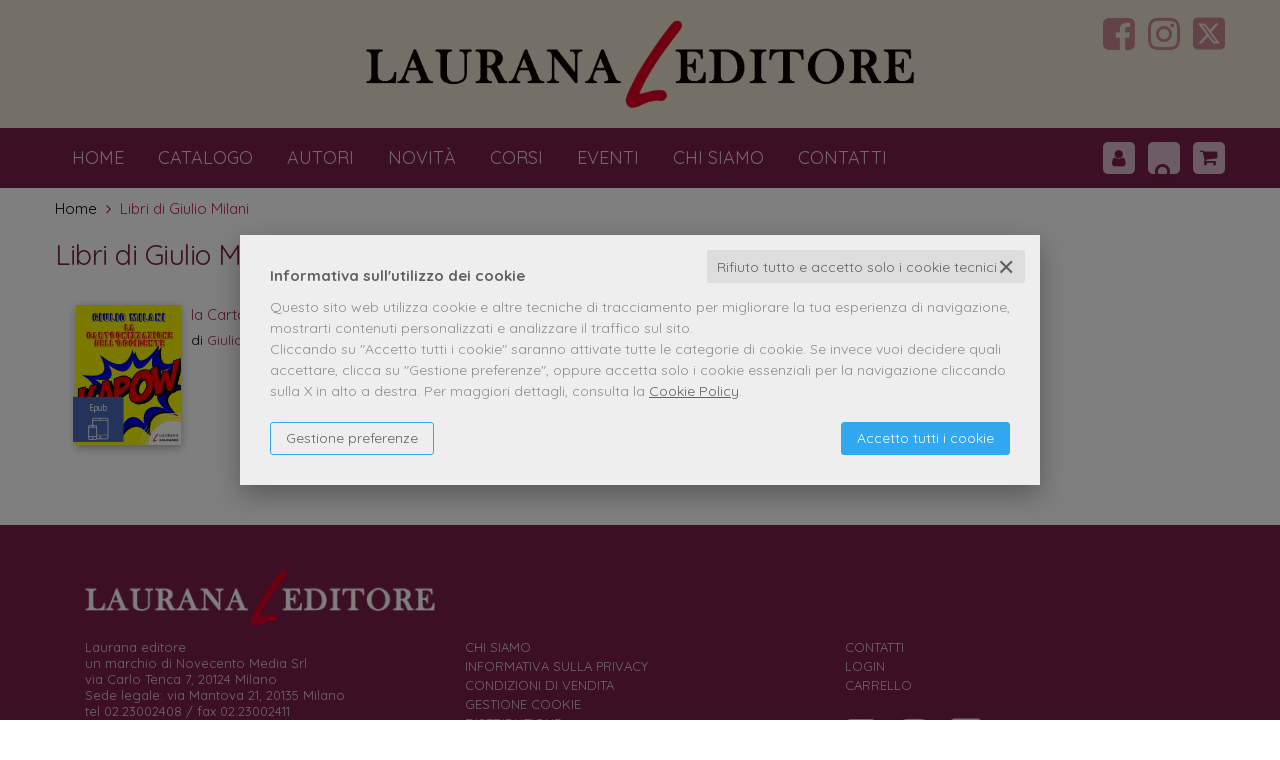

--- FILE ---
content_type: text/html; charset=UTF-8
request_url: https://www.laurana.it/libri-autore/giulio-milani.html
body_size: 10900
content:


<!DOCTYPE html>
<!--[if IE 8]>
<html class="ie8 no-js htmlEcommerce" xmlns="//www.w3.org/1999/xhtml" xmlns:og="http://opengraphprotocol.org/schema/" xmlns:fb="//www.facebook.com/2008/fbml" xml:lang="it" lang="it" data-browser-name="chrome" data-browser-version="131" data-device-name="desktop" data-operative-system="mac">
<![endif]-->
<!--[if IE 9]>
<html class="ie9 no-js htmlEcommerce" xmlns="//www.w3.org/1999/xhtml" xmlns:og="http://opengraphprotocol.org/schema/" xmlns:fb="//www.facebook.com/2008/fbml" xml:lang="it" lang="it" data-browser-name="chrome" data-browser-version="131" data-device-name="desktop" data-operative-system="mac">
<![endif]-->
<!--[if !IE]><!-->
<html class=" htmlEcommerce" xmlns="//www.w3.org/1999/xhtml" xmlns:og="http://opengraphprotocol.org/schema/" xmlns:fb="//www.facebook.com/2008/fbml" xml:lang="it" lang="it" data-browser-name="chrome" data-browser-version="131" data-device-name="desktop" data-operative-system="mac">
<!--<![endif]-->


<head prefix="og: http://ogp.me/ns# fb: http://ogp.me/ns/fb# product: http://ogp.me/ns/product#">
    
<meta http-equiv="Content-Type" content="text/html; charset=utf-8"/>
<meta http-equiv="X-UA-Compatible" content="IE=edge,chrome=1">


<title>Libri di Giulio Milani - libri Laurana Editore</title>





<meta name="viewport" content="width=device-width, initial-scale=1, shrink-to-fit=no" user-scalable="yes"/>




<link rel="preconnect" href="https://fonts.gstatic.com" crossorigin />
<link rel="preload" href="https://fonts.googleapis.com/css2?family=Open+Sans:ital,wght@0,300;0,400;0,700;1,300;1,400;1,700&family=PT+Sans+Narrow:ital,wght@0,400;0,700&family=Source+Sans+Pro:ital,wght@0,200;0,300;0,400;0,600;0,700;0,900;1,200;1,300;1,400;1,600;1,700;1,900&subset=latin-ext&font-display=optional" as="style" />
<link rel="stylesheet" href="https://fonts.googleapis.com/css2?family=Open+Sans:ital,wght@0,300;0,400;0,700;1,300;1,400;1,700&family=PT+Sans+Narrow:ital,wght@0,400;0,700&family=Source+Sans+Pro:ital,wght@0,200;0,300;0,400;0,600;0,700;0,900;1,200;1,300;1,400;1,600;1,700;1,900&subset=latin-ext&font-display=optional" type="text/css" />

<link rel="stylesheet" href="/css/style.css" type="text/css"/>


	<link rel="shortcut icon" href="https://www.skinbiblos.it/img/favicon/laurana_favicon.ico" />
	<link rel="icon" href="https://www.skinbiblos.it/img/favicon/laurana_favicon.ico" />


<meta property="og:type" content="book" />
<meta property="og:url" content="https://www.laurana.it/libri-autore/giulio-milani.html" />
<meta property="og:link" content="https://www.laurana.it/libri-autore/giulio-milani.html" />
<meta property="og:site_name" content="www.laurana.it" />
<meta property="og:image" content="https://www.skinbiblos.it/img/laurana/facebook_share_default.jpg" />
<meta property="og:title" content="Libri di Giulio Milani - libri Laurana Editore" />
<meta property="og:description" content="Scopri tutti i libri di Giulio Milani su Laurana Editore" />
<meta property="og:ttl" content="432000" />
<meta property="fb:admins" content="100000959319066" />
<meta property="fb:app_id" content="363840114289638" />

<meta name="referrer" content="always">

    <meta name="description" content="Scopri tutti i libri di Giulio Milani su Laurana Editore "/>


    
    <link rel="canonical" href="https://www.laurana.it/libri-autore/giulio-milani.html"/>




            <link rel="image_src" href="https://www.skinbiblos.it/img/laurana/logo_mail.gif?v=1762039724" / >
    
    <link rel="stylesheet" href="https://www.skinbiblos.it/ver3/css_default/ver2_import_style.css" type="text/css" />

<link rel="preconnect" href="https://www.laurana.it" crossorigin />
<link rel="preconnect" href="https://www.laurana.it/assets/global/plugins/font-awesome/css/font-awesome.min.css" crossorigin />
<link rel="preload" href="/assets/global/plugins/font-awesome/css/font-awesome.min.css" as="style" />
<link rel="stylesheet" href="/assets/global/plugins/font-awesome/css/font-awesome.min.css" type="text/css" />
<link href="https://www.skinbiblos.it/ver3/css_default/product_icon.css"
      rel="stylesheet">
<link href="/assets/global/plugins/bootstrap/css/bootstrap.min.css" rel="stylesheet">

<!-- Page level plugin styles START -->
<link href="/assets/global/plugins/carousel-owl-carousel/owl-carousel/owl.carousel.css" rel="stylesheet">
<link href="/assets/global/plugins/carousel-owl-carousel/owl-carousel/owl.theme.css" rel="stylesheet">
<!-- Page level plugin styles END -->

<!-- Theme styles START -->
<link href="/assets/global/css/components.css" rel="stylesheet">
<link href="/assets/frontend/layout/css/custom_style.css" rel="stylesheet">
<link rel="preconnect" href="https://www.skinbiblos.it" crossorigin />
<link href="/assets/frontend/pages/css/style-shop.css" rel="stylesheet" type="text/css">
    <link href="https://www.skinbiblos.it/ver3/css_laurana/custom_style-responsive.css" rel="stylesheet">

<link href="/assets/global/plugins/rateit/src/rateit.css" rel="stylesheet" type="text/css">
<link href="https://www.skinbiblos.it/ver3/css_default/default_color.css" rel="stylesheet">

    <link href="https://www.skinbiblos.it/ver3/css_laurana/default_color.css" rel="stylesheet">

<link href="/assets/frontend/layout/css/custom.css" rel="stylesheet">
<!-- Theme styles END -->
<link rel="stylesheet" href="https://www.skinbiblos.it/ver3/css_default/autocomplete.css" type="text/css"/>
<link rel="preconnect" href="https://www.skinbiblos.it" crossorigin/>
<link rel="preload" href="https://www.skinbiblos.it/ver3/css_default/default.css?1760012864" as="style"/>
<link rel="stylesheet" href="https://www.skinbiblos.it/ver3/css_default/default.css?1760012864" type="text/css"/>



<link rel="preload" href="https://www.skinbiblos.it/ver3/css_laurana/default.css?1720621330" as="style"/>
<link rel="stylesheet" href="https://www.skinbiblos.it/ver3/css_laurana/default.css?1720621330" type="text/css"/>
<link rel="stylesheet" href="https://www.skinbiblos.it/ver3/css_default/buttons.css" type="text/css"/>

    <link rel="stylesheet" href="https://www.skinbiblos.it/ver3/css_laurana/buttons.css"/>





<link rel="stylesheet" href="https://www.skinbiblos.it/ver3/css_default/checkbox_radio.css?1720621329" type="text/css"/>




<script type="text/javascript" src="/js/cookie-consent/create_cookie_with_policy.js"></script>
<script type="text/plain" cookie-consent="functionality" src="/js/cookie-consent/create_functionality_cookie.js"></script>
<script type="text/plain" cookie-consent="tracking" src="/js/cookie-consent/create_tracking_cookie.js"></script>
<script type="text/plain" cookie-consent="targeting" src="/js/cookie-consent/create_targeting_cookie.js"></script>
<link rel="stylesheet" type="text/css" href="https://www.skinbiblos.it/ver3/css_default/recaptcha_invisible_badge_disclaimer.css?t=1729611366"  />



    	<script  src="/js/vars.js.php" type="text/javascript" ></script>
		
        <!--[if lt IE 9]>
    <script type="text/javascript" src="/assets/global/plugins/respond.min.js" ></script>
    <![endif]-->

		<script src="https://ajax.googleapis.com/ajax/libs/jquery/3.6.0/jquery.min.js" type="text/javascript"></script>
	<script src="/assets/global/scripts/jquery-migrate-3.3.2.min.js" type="text/javascript"></script>

	<script  src="/assets/global/plugins/lazysizes/lazysizes.min.js" type="text/javascript" ></script>

    <script  src="/assets/global/plugins/bootstrap/js/bootstrap.min.js" type="text/javascript" ></script>
    	<script  src="/assets/global/plugins/jquery-slimscroll/jquery.slimscroll.min.js" type="text/javascript" ></script>
	<script  src="/assets/global/plugins/jquery.cokie.min.js" type="text/javascript" ></script>
		
		    <script  src="/assets/global/plugins/carousel-owl-carousel/owl-carousel/owl.carousel.min.js" type="text/javascript" ></script><!-- slider for products -->
        <script  src="/assets/global/plugins/bootstrap-touchspin/bootstrap.touchspin.js" type="text/javascript" ></script><!-- Quantity -->
	<script  src="/assets/global/plugins/rateit/src/jquery.rateit.js" type="text/javascript" ></script>

    <script  src="/assets/global/scripts/biblos.js" type="text/javascript" ></script>
    <script  src="/assets/frontend/layout/scripts/layout.js" type="text/javascript" ></script>
	
	
    <script  type="text/javascript" >
		jQuery(document).ready(function() {
			Biblos.init(); // init biblos core components

			Layout.init();    
			//Layout.initOWL();
							//LayersliderInit.initLayerSlider();
						//Layout.initImageZoom();
			Layout.initTouchspin();
			//Layout.initTwitter();
			//Layout.initUniform();
			//UITree.init();
        });
    </script>
	

	<script language="javascript" type="text/javascript"  src="/js/global_scripts.js?1720445001" ></script><noscript>Il tuo browser non supporta JavaScript!</noscript>
	<script language="javascript" type="text/javascript"  src="/js/script_ver3.js?1759755474" ></script>
	<script language="javascript" type="text/javascript"  src="/js/script_accessibility_ver3.js?1688479611" ></script>
	<link rel="stylesheet" href="/js/validationengine2/css/validationEngine.jquery.css" type="text/css" media="screen" title="no title" charset="utf-8" />
	<script  src="/js/validationengine2/js/languages/jquery.validationEngine-it.js" type="text/javascript" ></script><noscript>Il tuo browser non supporta JavaScript!</noscript>
	<script  src="/js/validationengine2/js/jquery.validationEngine.js" type="text/javascript" ></script><noscript>Il tuo browser non supporta JavaScript!</noscript>

	
			<script  src="https://www.skinbiblos.it/ver3/css_laurana/custom_script.js?1720621330" type="text/javascript" ></script><noscript>Il tuo browser non supporta JavaScript!</noscript>
	
	<script  language="javascript" type="text/javascript" src="/js/jquery.touchSwipe.js" ></script>

	<script  language="javascript" type="text/javascript" >
		var check_load_owl_carousel_css_site = 0;
		var check_load_owl_carousel_css_default = 0,
					check_load_owl_carousel_css_default = 1;
			</script>


</head>


<body
    class="
        ecommerce
                                        site_code_laurana                                search-page                                                                                                         ver3    "
    >

<div class="skip-blocks-component">
    <a href="#site-content" class="skip-block">
        Vai al contenuto della pagina    </a>
</div>



<div class="rootMainContainer">
    
    <!-- BEGIN HEADER -->
<div class="header" role="region" aria-label="header">
	<div class="container">
		<div class="row mainHeaderContent">
			<div class="top-header">
				<a class="site-logo" href="/"><img src="https://www.skinbiblos.it/ver3/img_laurana/logo.png" alt="Laurana Editore"></a>
				<a href="javascript:void(0);" class="mobi-toggler" id="main-menu-button" aria-haspopup="true" aria-controls="main-menu-toolbar" aria-label="Menu principale" aria-expanded="false"><i class="fa fa-bars" role="presentation"></i></a>
				<a href="/carrello/" class="mobi-cart"><i class="fa fa-shopping-cart" role="presentation"></i></a>
				<div class="headerSocialNetworks">
					<ul>
													<li>
								<a href="https://www.facebook.com/laurana.editore" class="social-network social-Facebook" title=" Facebook" target="_blank"><i class="fa fa-facebook-square" role="presentation"></i></a>
							</li>
													<li>
								<a href="https://www.instagram.com/lauranaeditore" class="social-network social-Instagram" title=" Instagram" target="_blank"><i class="fa fa-instagram" role="presentation"></i></a>
							</li>
													<li>
								<a href="https://twitter.com/lauranaeditore" class="social-network social-Twitter" title=" Twitter" target="_blank"><i class="fa fa-twitter-square" role="presentation"></i></a>
							</li>
											</ul>
				</div>
			</div>
		</div>
		<div class="row headerNavTollbar">
			<!-- BEGIN NAVIGATION -->
			<div class="header-navigation">
				<ul>
					<li class="">
						<a href="/">Home</a>
					</li>
					<li class="dropdown">
						<a class="dropdown-toggle" data-toggle="dropdown" data-target="#" href="#" role="button">
							Catalogo
						</a>
						<ul class="dropdown-menu normalList catalogoHeaderMenu">
							<li>
								<div class="header-navigation-content">
									<div class="row">
										<div class="header-navigation-col">
																																				<h4 class="parentLink"><a href="/laurana-editore/libri-collana-bottega-di-narrazione-9.html" class="parentMenuLink">Bottega di narrazione</a></h4>
																																																<h4 class="parentLink"><a href="/laurana-editore/libri-collana-calibro-9-10.html" class="parentMenuLink">Calibro 9</a></h4>
																																																<h4 class="parentLink"><a href="/laurana-editore/libri-collana-decibel-14.html" class="parentMenuLink">Decibel</a></h4>
																																																<h4 class="parentLink"><a href="/laurana-editore/libri-collana-dieci-11.html" class="parentMenuLink">Dieci</a></h4>
																																																<h4 class="parentLink"><a href="/laurana-editore/libri-collana-fremen-28.html" class="parentMenuLink">Fremen</a></h4>
																																																																							<h4 class="parentLink"><a href="/laurana-editore/libri-collana-le-parentesi-8.html" class="parentMenuLink">Le parentesi</a></h4>
																																																<h4 class="parentLink"><a href="/laurana-editore/libri-collana-mondo-in-tasca-13.html" class="parentMenuLink">Mondo in tasca</a></h4>
																																																<h4 class="parentLink"><a href="/laurana-editore/libri-collana-paginescure-2574.html" class="parentMenuLink">Paginescure</a></h4>
																																																																							<h4 class="parentLink"><a href="/laurana-editore/libri-collana-reloaded-15.html" class="parentMenuLink">Reloaded</a></h4>
																																																<h4 class="parentLink"><a href="/laurana-editore/libri-collana-rimmel-7.html" class="parentMenuLink">Rimmel</a></h4>
																																	</div>
									</div>
								</div>
							</li>
						</ul>
					</li>
					<li class="">
						<a href="/elenco-autori.html">Autori</a>
					</li>
					<li class="">
						<a href="/libri-novita.html">Novità</a>
					</li>
					<li class="">
						<a href="/pagina/bottega-di-narrazione-3.html">Corsi</a>
					</li>
					<li class="">
						<a href="/eventi.html">Eventi</a>
					</li>
										<li class="">
						<a href="/chi-siamo.html">Chi siamo</a>
					</li>
					<li class="">
						<a href="/contattaci.html">Contatti</a>
					</li>
					<li class="toolbar-actions">
						<span>
							<a href="" role="button" class="actionLinks toggleUserLayer" title="Accedi / Registrati"><i class="fa fa-user" role="presentation"></i></a>
							<div class="userHeaderLayer">
																	<a href="javascript:void(0)" role="button" id="id_login_link" class="last class_login_link">Accedi</a>
									<hr />
									<a href="/registrazione/index.php">Registrati</a>
															</div>
						</span>
						<a href="" role="button" class="actionLinks toggleSearchToolbar" title="Cerca"><i class="fa fa-search" role="presentation"></i></a>
						<!-- BEGIN CART -->
						<div class="md-sm-size top-cart-block emptyCart" title="Vai al carrello">
							<div class="top-cart-info">
								<a href="/carrello/" class="top-cart-info-count"><strong>0</strong></a>
							</div>
							<a href="/carrello/" class="fa fa-shopping-cart"></a>
							<div class="cartContainerHoverLayer">
																			</div>
						</div>
						<!--END CART -->
					</li>


											<li class="login">
							<a href="javascript:void(0)" role="button" id="id_login_link" class="last class_login_link">
								Accedi							</a>
						</li>
						<li class="login">
							<a href="/registrazione/index.php">
								Registrati							</a>
						</li>
									</ul>
			</div>
			<div class="xs-searchForm">
				<form name="form_cerca" id="id_form_cerca_mobi" action="/cerca.php" method="get" class="formSearch">
					
        <input type="text" name="s" class="form-control siteSearch" placeholder="Cerca" aria-label="Cerca" value="" />
        <button class="siteSearch" type="submit"></button>
    				</form>
				<a href="/ricerca_avanzata.php" class="btn btn-primary mobi-advanced-search"><i class="fa fa-search-plus" role="presentation"></i></a>
			</div>
			<!-- END NAVIGATION -->
		</div>
	</div>
</div>
<div class="searchHeader">
	<div class="content">
		<div class="headerSearch">
			<div id="id_form_cerca" class="formSearch desktop">
				<script type="text/javascript" src="/assets/global/plugins/easyautocomplete/jquery.easy-autocomplete.min.js" > </script>
	<script type="text/javascript" src="/assets/global/plugins/easyautocomplete/autocomplete.js" ></script>
<link rel="preload" href="/assets/global/plugins/easyautocomplete/easy-autocomplete.min.css" as="style" />
<link rel="stylesheet" href="/assets/global/plugins/easyautocomplete/easy-autocomplete.min.css" type="text/css" />
	<link rel="preload" href="/assets/global/plugins/easyautocomplete/autocomplete.css" as="style" />
	<link rel="stylesheet" href="/assets/global/plugins/easyautocomplete/autocomplete.css" type="text/css" />
<div class="easy-autocomplete">
	<input type="text" name="s" class="autocomplate-input siteSearch input-search-easy-autocomplete" aria-label="Cerca" placeholder="Cerca" value="" />
</div>


				<button class="siteSearch" type="submit"></button>
			</div>
			<div class="advancedSearch">
				<a href="/ricerca_avanzata.php" class="advancedSearchLink">
					<i class="fa fa-search-plus" role="presentation"></i>
					Ricerca avanzata
				</a>
			</div>
		</div>
	</div>
</div>


<!-- Header END -->

<div class="header-navigation fixed">
	<ul>
		<li class="">
			<a href="/">Home</a>
		</li>
		<li class="dropdown">
			<a class="dropdown-toggle" data-toggle="dropdown" data-target="#" href="#" role="button">
				Catalogo
			</a>
			<ul class="dropdown-menu normalList">
				<li>
					<div class="header-navigation-content">
						<div class="row">
							<div class="header-navigation-col">
																	<h4 class="parentLink"><a href="/laurana-editore/libri-collana-bottega-di-narrazione-9.html" class="parentMenuLink">Bottega di narrazione</a></h4>
																	<h4 class="parentLink"><a href="/laurana-editore/libri-collana-calibro-9-10.html" class="parentMenuLink">Calibro 9</a></h4>
																	<h4 class="parentLink"><a href="/laurana-editore/libri-collana-decibel-14.html" class="parentMenuLink">Decibel</a></h4>
																	<h4 class="parentLink"><a href="/laurana-editore/libri-collana-dieci-11.html" class="parentMenuLink">Dieci</a></h4>
																	<h4 class="parentLink"><a href="/laurana-editore/libri-collana-fremen-28.html" class="parentMenuLink">Fremen</a></h4>
																	<h4 class="parentLink"><a href="/laurana-editore/libri-collana-guide-allitalia-low-cost-17.html" class="parentMenuLink">Guide all'Italia low cost</a></h4>
																	<h4 class="parentLink"><a href="/laurana-editore/libri-collana-le-parentesi-8.html" class="parentMenuLink">Le parentesi</a></h4>
																	<h4 class="parentLink"><a href="/laurana-editore/libri-collana-mondo-in-tasca-13.html" class="parentMenuLink">Mondo in tasca</a></h4>
																	<h4 class="parentLink"><a href="/laurana-editore/libri-collana-paginescure-2574.html" class="parentMenuLink">Paginescure</a></h4>
																	<h4 class="parentLink"><a href="/laurana-editore/libri-collana-poesie-18.html" class="parentMenuLink">Poesie</a></h4>
																	<h4 class="parentLink"><a href="/laurana-editore/libri-collana-reloaded-15.html" class="parentMenuLink">Reloaded</a></h4>
																	<h4 class="parentLink"><a href="/laurana-editore/libri-collana-rimmel-7.html" class="parentMenuLink">Rimmel</a></h4>
															</div>
						</div>
					</div>
				</li>
			</ul>
		</li>
		<li class="">
			<a href="/elenco-autori.html">Autori</a>
		</li>
		<li class="">
			<a href="/libri-novita.html">Novità</a>
		</li>
		<li class="">
			<a href="/pagina/bottega-di-narrazione-3.html">Corsi</a>
		</li>
		<li class="">
			<a href="/eventi.html">Eventi</a>
		</li>
				<li class="">
			<a href="/chi-siamo.html">Chi siamo</a>
		</li>
		<li class="">
			<a href="/contattaci.html">Contatti</a>
		</li>
		<li class="cart toolbar-actions">
			<span>
				<a href="" role="button" class="actionLinks toggleUserLayer" title="Accedi / Registrati"><i class="fa fa-user" role="presentation"></i></a>
				<div class="userHeaderLayer">
											<a href="javascript:void(0)" role="button" id="id_login_link" class="last class_login_link">Accedi</a>
						<hr />
						<a href="/registrazione/index.php">Registrati</a>
									</div>
			</span>
			<span>
				<a href="" role="button" class="actionLinks toggleSearchToolbar" title="Cerca"><i class="fa fa-search" role="presentation"></i></a>
			</span>
			<span>
				<a href="/carrello/" class="fa fa-shopping-cart"><i class="emptyCart">0</i></a>
			</span>
		</li>
	</ul>
</div>




    <div class="main" id="site-content">
        <div class="container">

            
            			<ul class="breadcrumb" itemscope itemtype="http://schema.org/BreadcrumbList" role="menu">
			<li class="breadcrumbsHome" itemprop="itemListElement" itemscope itemtype="http://schema.org/ListItem" role="none">
				<a href="/" itemprop="item" aria-label="vai all'Home" role="menuitem">
					<span itemprop="name">Home</span>
				</a>
				<meta itemprop="position" content="1" role="none" />
			</li>
						<li class="active" itemprop="itemListElement" itemscope itemtype="http://schema.org/ListItem" role="none">
				<span itemprop="name" aria-label="pagina Libri di Giulio Milani" aria-current="page" role="menuitem">
					Libri di Giulio Milani				</span>
				<meta itemprop="position" content="2" role="none" />
			</li>
		</ul>
	

            <!-- BEGIN SIDEBAR & CONTENT -->
            <div class="row margin-bottom-40 mainContentBox">
                <div class="col-md-8 mainBody customBodyWidth " itemscope itemtype="https://schema.org/Book" role="region" aria-label="main">
	<meta itemprop="url" content="//www.laurana.it/libri-autore/giulio-milani.html" />
	

	<h1 itemprop="name">
	Libri di Giulio Milani		</h1>
<div class="search-page">
							<div class="row productsList " itemscope itemtype="http://schema.org/ItemList">
					<meta itemprop="numberOfItems" content="1">
				<link itemprop="url" href="/libri-autore/giulio-milani.html">
		
				
					<div itemprop="itemListElement" itemscope itemtype="http://schema.org/ListItem" style="display:none;">
				<meta itemprop="name" content="la Cartoonizzazione dell'occidente" />
				<meta itemprop="image" content="https://laurana.mediabiblos.it/copertine_thumb/laurana-editore/la-cartoonizzazione-delloccidente-9788831984102.jpg?ts=1733829402" />
				<link itemprop="url" href="/scheda-ebook/giulio-milani/la-cartoonizzazione-delloccidente-9788831984102-416.html" />
				<meta itemprop="position" content="1" />
			</div>
			<div class="productListItem col-md-6 col-sm-6 col-xs-12 tipo_prodotto_ebook itemCount-md-2 itemCount-sm-2 itemCount-xs-1 itemPos-md-1 itemPos-sm-1 itemPos-xs-1">
		<div class="productImage">
		<a href="/scheda-ebook/giulio-milani/la-cartoonizzazione-delloccidente-9788831984102-416.html">
        <span class="productOptions startupOptions">
        <span class="txtOption isDigitalLabel ebook " title="prodotto in formato epub">Epub<img src="https://www.skinbiblos.it/ver3/img_default/tablet_icon.png" alt="Device" /></span>    </span>
    <img src="https://laurana.mediabiblos.it/copertine_thumb/laurana-editore/la-cartoonizzazione-delloccidente-9788831984102.jpg?ts=1733829402"
    data-srcset=""
    width="374"
    height="500"
    class="product-cover lazypreload img-responsive"
    style=" --default-aspect-ratio: 374 / 500; --default-width: 374px; --default-height: 500px;"
        alt="la Cartoonizzazione dell&#039;occidente"
/>
    </a>
	</div>
	<div class="productInfo">
		<div class="productInfoContent">
			<h3 class="h4 title"><a href="/scheda-ebook/giulio-milani/la-cartoonizzazione-delloccidente-9788831984102-416.html">la Cartoonizzazione dell'occidente</a></h3>
						<h4 class="author">di <a href="/libri-autore/giulio-milani.html">Giulio Milani</a><h4>			    <h4 class="editore">editore: Laurana Editore</h4>
									<div class="abstract clamp2Line ">
			Quando è iniziato il tempo che viviamo? Quando il tempo delle perenne emergenza, della perenne apocalisse, della svuotamento d		</div>
						</div>

		

					<div class="price-button">
										
							

					
																											<div class="pi-price " >
																																														<strong class="" ><span>&euro;</span>5,99</strong>
											<span  style="display:none;" content="5.99"></span>
																																																								
																							</div>
																																																																																																																																																	<button class="btn btn-default add2cart  itemList"  title="Metti nel carrello" onclick="addToCarrello('416','9788831984102', '', this, '')" data-id="416" data-ean13="9788831984102" data-id_variazione=""><i class="fa fa-shopping-cart" role="presentation"></i><span>Metti nel carrello</span></button>
														<hr data-item="cart-button-separator" />
																																																																																														
																																														<input type="hidden" id="item_prduct_data_9788831984102" class="cartButtonInfoData" data-title="la Cartoonizzazione dell\'occidente" data-type="ebook" />
															

							</div>
			</div>
	</div>
<div class="productListSeparator  itemCount-md-2 itemCount-sm-2 itemCount-xs-1 itemPos-md-1 itemPos-sm-1 itemPos-xs-1 itemPosLast">
	<div class="itemSeparator"></div>
</div>
			
			</div>

	






	
	<script type="text/javascript" src="/js/ajax-recaptcha/g_recaptcha.js?ver=1.5"></script>
<link rel="stylesheet" href="/js/ajax-recaptcha/g_recaptcha.css?ver=1.5" type="text/css">
    <link rel="stylesheet" href="https://www.skinbiblos.it/ver3/css_default/recaptcha_form.css?ver=1.5" type="text/css">
<div class="modal fade default" aria-modal="true" role="dialog" id="form_mail" tabindex="-1" data-modal-id="form-cerca-no-risultati" data-modal-ver="bs-3" role="basic" aria-hidden="true" style="display:none;">
	<div class="modal-dialog">
		<div class="modal-content">
			<div class="modal-header">
				<button type="button" class="close" data-dismiss="modal" aria-hidden="true" aria-label="Chiudi"></button>
				<h2 class="modal-title">Inviaci la tua richiesta</h2>
			</div>
			<div class="modal-body">
				<div class="portlet-body form">
					<form role="form" method="post" class="validateValidatorEngine" action="/form/salva_dati_form.php" data-form-id="form-cerca-no-risultati">
						<input type="hidden" name="response_type" value="ajax" />
						<input type="hidden" name="nome_form" value="Informazioni ricerca">
						<input type="hidden" name="custom" value="1">
						<input type="hidden" name="data[ricerca]" value="">
						<input type="hidden" name="form_subject" value="Richiesta informazioni dal sito www.laurana.it">
						<div class="form-body">
							<div class="form-group">
								<label class="labelMandatory">Tua e-mail *</label>
								<input type="text" class="form-control validate[required,custom[email]]" name="data[email]" aria-label="E-mail" value="" />
							</div>
							<div class="form-group">
								<label class="labelMandatory">Oggetto *</label>
								<input type="text" class="form-control validate[required]" name="data[oggetto]" value="" aria-label="Oggetto" />
							</div>
							<div class="form-group">
								<label class="labelMandatory">Messaggio *</label>
								<textarea class="form-control validate[required]" style="max-width:100%; width:100%; min-height:100px;" name="data[messaggio]"></textarea>
							</div>
						</div>
																											<input type="hidden" data-id="g-recaptcha-response" name="g-recaptcha-response" data-sitekey="6LdR14ckAAAAAE4zlK-x58HK0-LdgxrpZZ1seBVi">
																			<div class="form-group padding-top-30 text-right">
							<button
								type="button"
								class="btn btn-primary"
								data-button-action="ajax-recaptcha"
								data-recaptcha-action="form_salva_dati"
								data-form-action="/form/salva_dati_form.php"
								data-site-tpl="ver3"
								data-recaptcha-ver="3"
								data-grecaptcha-site-key="6LdR14ckAAAAAE4zlK-x58HK0-LdgxrpZZ1seBVi"
								data-id="form-cerca-no-risultati"
								data-validation-error="Compila tutti i campi obbligatori"
								data-modal-ver="bs-3"
							>Invia</button>
						</div>

						<link href="https://www.skinbiblos.it/ver3/css_default/recaptcha_invisible_badge_disclaimer.css" rel="stylesheet"><div class="margin-top-30 text-left" data-item="recaptcha-invisible-badge-disclaimer">Questo sito è protetto da reCAPTCHA e si applicano le <a href="https://policies.google.com/privacy" class="open-modal" target="#google_recaptcha_primacy_terms">Norme sulla Privacy</a> e i <a href="https://policies.google.com/terms" class="open-modal" target="#google_recaptcha_primacy_terms">Termini di Servizio</a> di Google.</div>
					</form>
					<div data-form-recaptcha="alert" data-alert-id="form-cerca-no-risultati" class="alert-item alert-danger mt-3"></div>
				</div>
		
			</div>
		</div>
	</div>
</div>
</div>



</div>
<div class="sidebar col-md-4" role="region" aria-label="sidebar">
	<div class="sidebarContent">
			<div class=" clearfix searchFiltersResult">
																	<h2 class=" ">Affina la ricerca</h2>
											<script type="text/javascript" language="javascript" >
	// Read a page's GET URL variables and return them as an associative array.
	function getUrlVars() {
	    var vars = [], hash, hashes;
	   	
	   	if(window.location.search.length > 0) {
		   	hashes = decodeURI(window.location.href).slice(window.location.href.indexOf('?') + 1).split('&');
		    for(var i = 0; i < hashes.length; i++)
		    {
		        hash = hashes[i].split('=');
		        //vars.push(hash[0]);
		        vars[hash[0]] = hash[1];
		    }
		}
			    
	    return vars;
	}
	
	function addFilter(field, value) {
		var url_vars = getUrlVars();
        var query_string = '?';

		for( var par in url_vars ) {
			if(url_vars.hasOwnProperty(par) && par){
				if(par != 'f['+field+']') {
					query_string += par + '=' + url_vars[par] + '&';
				}
			}
		}
		query_string += 'f['+field+']=' + value;

		window.location.href = query_string;
	}
	
	function removeFilter(field) {
		var url_vars = getUrlVars();
        var query_string = '?';
		
		for( var par in url_vars ) {
			if(url_vars.hasOwnProperty(par) && par){
			    if(par != 'f['+field+']') {
					query_string += par + '=' + url_vars[par] + '&';
				}
			}
		}

		window.location.href = query_string;
	}
	
	$(document).ready(function(event) {
		var query_string = window.location.search;
        if( !query_string ) {
            query_string = '?&f[autore]=giulio-milani';
        } else {
            query_string += '&f[autore]=giulio-milani';
        }
		$.getJSON(
			"/ajax/search/get_filters_result.php" + query_string,
			function(data) {
				if (data.html) {
					$('#search_filter_result').html(data.html);
					$('#search_filter_result').parents('.searchFiltersResult').css('display','table');
					
					collectionsObjectLengthHeight( $('#search_filter_result ul') );
					
					$('body.search-page .mainBody .productsList .search-page-body-filters').remove();
					
					
					if ( data.html_filters ) {
						if ( $('.search-page .productsList').length ) {
							$('.search-page .productsList').prepend('<div class="search-page-body-filters"></div>');
							$('.search-page .productsList .search-page-body-filters').html( data.html_filters );
						}
					}
					
				}
			}
		);
	});
	
	$(document).on('click', '.searchFiltersResult .showAllItems a, .searchFiltersResult .hideItems a', function(event) {
		event.preventDefault();
		var thisObj = $(this);
		
		if ($(this).parents('.filtersElement').find('.showAllItems').is(':hidden') ) {
			$(this).parents('.filtersElement').find('ul.itemsOverMaxHeight').removeClass('maxHeightOverflowAuto').removeClass('maxHeightOverflowHiddenBig').addClass('maxHeightSetted');
			$(this).parents('.filtersElement').find('.showAllItems').show();
			$(this).parents('.filtersElement').find('.hideItems').hide();
		} else {
			if ( ($(this).parents('.filtersElement').find('ul li').length * 29) > 560 ) {
				$(this).parents('.filtersElement').find('ul.itemsOverMaxHeight').removeClass('maxHeightSetted').addClass('maxHeightOverflowAuto');
			} else {
				$(this).parents('.filtersElement').find('ul.itemsOverMaxHeight').removeClass('maxHeightSetted').addClass('maxHeightOverflowHiddenBig');
			}
			$(this).parents('.filtersElement').find('.showAllItems').hide();
			$(this).parents('.filtersElement').find('.hideItems').show();
		}
		$(this).parents('.filtersElement').find('ul.itemsOverMaxHeight').scrollTop(0);

		if ( typeof hiddenElementsNavigation == 'function' ) {
			hiddenElementsNavigation( $(this) );
		}
		
	});
	
	function collectionsObjectLengthHeight(thisObj) {
		var ulObj = '';
		var ulkMaxHeight = 0;
		var paddingSpace = 0;
		
		$(thisObj).each(function(i) {
			var ulObj = $(this);
			var ulkMaxHeight = 0;
			
			ulObj.css('max-height', 'none');

			var ulOuterH = ulObj.outerHeight();
			var ulInnerH = ulObj.height();


			$(this).find('li').each(function(j) {
				if (j <= 3) {
					ulkMaxHeight += $(this).outerHeight(true);
				}
			});
			paddingSpace = parseInt( ulOuterH - ulInnerH );
			
			//console.log( ulObj.siblings('h4').html() +' - '+ ulOuterH +' - '+ ulInnerH );
			
			ulObj.css('max-height', (ulkMaxHeight + paddingSpace) +'px');
			ulObj.css('margin-bottom', '10px');
		});
	}
	
	$( document ).ajaxComplete(function() {

		//controllo widget filters paginazione VER1
		if ( $('.navbarContainer .pager_selection').length > 0 ) {
			$('.filterSummary .filterPageNav span').html( $('.navbarContainer .pager_selection .current_page').html() );
			$('.filterSummary .filterPageNav span').attr('aria-label', $('.filterSummary .filterPageNav span').attr('data-aria-label') +' '+ $('.navbarContainer .pager_selection .current_page').html() );
			
						if ( $('.navbarContainer .pager_selection a.linkFirst').hasClass('transp_unavailable') ) {
				$('.filterSummary .filterPageNav a.filterFirstPage').addClass('unavailable').removeClass('onclickEvent');
			} else {
				$('.filterSummary .filterPageNav a.filterFirstPage').removeClass('unavailable').removeClass('onclickEvent');

				if ( $('.navbarContainer .pager_selection a.linkFirst').attr('data-page') ) {
					$('.filterSummary .filterPageNav a.filterFirstPage').attr('data-page', $('.navbarContainer .pager_selection a.linkFirst').attr('data-page') ).addClass('onclickEvent');
				} else {
					$('.filterSummary .filterPageNav a.filterFirstPage').attr('href', $('.navbarContainer .pager_selection a.linkFirst').attr('href') );
				}
			}
			if ($('.navbarContainer .pager_selection a.linkPrev').hasClass('transp_unavailable') ) {
				$('.filterSummary .filterPageNav a.filterPrevPage').addClass('unavailable').removeClass('onclickEvent');
			} else {
				$('.filterSummary .filterPageNav a.filterPrevPage').removeClass('unavailable').removeClass('onclickEvent');
				if ( $('.navbarContainer .pager_selection a.linkPrev').attr('data-page') ) {
					$('.filterSummary .filterPageNav a.filterPrevPage').attr('data-page', $('.navbarContainer .pager_selection a.linkPrev').attr('data-page') ).addClass('onclickEvent');
				} else {
					$('.filterSummary .filterPageNav a.filterPrevPage').attr('href', $('.navbarContainer .pager_selection a.linkPrev').attr('href') );
				}
			}
			if ($('.navbarContainer .pager_selection a.linkNext').hasClass('transp_unavailable') ) {
				$('.filterSummary .filterPageNav a.filterNextPage').addClass('unavailable').removeClass('onclickEvent');
			} else {
				$('.filterSummary .filterPageNav a.filterNextPage').removeClass('unavailable').removeClass('onclickEvent');
				if ( $('.navbarContainer .pager_selection a.linkNext').attr('data-page') ) {
					$('.filterSummary .filterPageNav a.filterNextPage').attr('data-page', $('.navbarContainer .pager_selection a.linkNext').attr('data-page')).addClass('onclickEvent')
				} else {
					$('.filterSummary .filterPageNav a.filterNextPage').attr('href', $('.navbarContainer .pager_selection a.linkNext').attr('href') );
				}
			}
			if ($('.navbarContainer .pager_selection a.linkLast').hasClass('transp_unavailable') ) {
				$('.filterSummary .filterPageNav a.filterLastPage').addClass('unavailable').removeClass('onclickEvent');
			} else {
				$('.filterSummary .filterPageNav a.filterLastPage').removeClass('unavailable').removeClass('onclickEvent');
				if ( $('.navbarContainer .pager_selection a.linkLast').attr('data-page') ) {
					$('.filterSummary .filterPageNav a.filterLastPage').attr('data-page', $('.navbarContainer .pager_selection a.linkLast').attr('data-page') ).addClass('onclickEvent');
				} else {
					$('.filterSummary .filterPageNav a.filterLastPage').attr('href', $('.navbarContainer .pager_selection a.linkLast').attr('href') );
				}
			}
		} else {
			$('.filterSummary .filterPageNav').remove();
		}

		if ( typeof navigationLinkUrl == 'function' ) {
			navigationLinkUrl();
		}

	});
	
	$(document).on('click', '.filterSummary .filterPageNav a.onclickEvent', function(event) {
		event.preventDefault();
		changePage( $(this).attr('data-page') );
	});
	$(document).on('click', '.filterSummary .filterPageNav a.unavailable', function(event) {
		event.preventDefault();
		return false;
	});
	
	
</script>
<a href="" role="button" class="searchBarToggle"><i class="fa fa-search" role="presentation"></i></a>
<div id="search_filter_result">
	<div class="loader">
        <img src="https://www.skinbiblos.it/ver5/img_default/spinner_black_opacity_100.svg" width="200" height="200" alt="loader" />
        <div>
            Caricamento in corso...        </div>
    </div>
</div>

	</div>
	</div>
</div>
            </div>
            <!-- END SIDEBAR & CONTENT -->
        </div>
    </div>

    <div class="footerContainer" role="region" aria-label="footer">
	<div class="pre-footer">
		<div class="container">
			<div class="col-md-4 pre-footer-col">
				<div class="margin-bottom-20">
					<div class="logoFooter"></div>
						<div>Laurana editore</div>
						<div>un marchio di Novecento Media Srl</div>
						<div>via Carlo Tenca 7, 20124 Milano</div>
						<div>Sede legale: via Mantova 21, 20135 Milano</div>
						<div>tel 02.23002408 / fax 02.23002411</div>
						<div>P.I. / C.F. / 03206700969</div>
				</div>
			</div>
			<div class="col-md-4 col-sm-9 pre-footer-col">
				<ul class="list-unstyled">
					<li><a href="/chi-siamo.html" class="blacklink">Chi siamo</a></li>
					<li><a href="/privacy.html" class="blacklink">informativa sulla privacy</a></li>
					<li><a href="/condizioni-vendita.html" class="blacklink">Condizioni di Vendita</a></li>
					<li><a href="javascript:void(0)" role="button" id="open_preferences_center"  class="blacklink">Gestione cookie</a></li>
					<li><a href="/distribuzione.html" class="blacklink">Distribuzione</a></li>
				</ul>
			</div>
			<div class="col-md-4 col-sm-3 pre-footer-col">
				<ul class="list-unstyled">
					<li><a href="/contattaci.html" class="blacklink">Contatti</a></li>
					<li><a href="" role="button" class="blacklink class_login_link">Login</a></li>
					<li><a href="/carrello/" class="blacklink">Carrello</a></li>
				</ul>
				<div class="footerSocialNetworks">
					<ul>
													<li>
								<a href="https://www.facebook.com/laurana.editore" class="social-network social-Facebook" title=" Facebook" target="_blank"><i class="fa fa-facebook-square" role="presentation"></i></a>
							</li>
													<li>
								<a href="https://www.instagram.com/lauranaeditore" class="social-network social-Instagram" title=" Instagram" target="_blank"><i class="fa fa-instagram" role="presentation"></i></a>
							</li>
													<li>
								<a href="https://twitter.com/lauranaeditore" class="social-network social-Twitter" title=" Twitter" target="_blank"><i class="fa fa-twitter-square" role="presentation"></i></a>
							</li>
											</ul>
				</div>
			</div>
		</div>
	</div>
	<div class="footer" style="border-top:solid 1px rgba(255,255,255,.05)">
		<div class="container">
			<div class="row">
				<!-- BEGIN COPYRIGHT -->
				<div class="col-md-8 col-sm-6 footerCredits">
					<div class="col-xs-12 creditsContainer">
						<div class="col-sm-6 creditElement margin-bottom-30">
							<a href="https://www.dgline.it" target="_blank" class="dgline">
								<span>Realizzazione:</span>
								<i role="presentation"></i>
							</a>
						</div>
						<div class="col-sm-6 creditElement margin-bottom-30">
							<a href="https://biblos.dgline.it" target="_blank" class="biblos">
								<span>Powered by:</span>
								<i role="presentation"></i>
							</a>
						</div>
					</div>
				</div>
				<div class="col-md-4 col-sm-6 margin-bottom-30">
					<div class="corrierePay"><img src="https://www.skinbiblos.it/ver3/img_laurana/corriere_pay.png" /></div>
				</div>
			</div>
		</div>
	</div>
	
</div>
<link type="text/css" rel="stylesheet" href="/js/password-strenght/css/password-strenght.css?ver=1.65" />
	<link type="text/css" rel="stylesheet" href="/js/password-strenght/css/password-strenght_ver3.css?ver=1.65" />
<script data-is="password-strenght" src="/js/password-strenght/js/password-strenght.js?ver=1.65" defer></script>
	<script src="/js/password-strenght/js/locale/it.js?ver=1.65" defer></script>
<script src="/assets/global/plugins/password-meter-zxcvbn/zxcvbn.js?ver=1.65" defer></script>
<script type="text/javascript">
	</script><noscript>Il tuo browser non supporta JavaScript!</noscript>
<div id="screen_login_layer">
	<div id="modal_login_form_layer" aria-modal="true" role="dialog" class="">
		<div id="login_loader_screen"></div>
		<a href="" role="button" class="closeLoginLayer" aria-label="Chiudi Il tuo account per accedere"></a>
		
		<div class="user_pwd row">
			<h2 class="login-layer-title">Il tuo account per accedere</h2>
			<form name="form_login" id="id_form_login" class="row" method="post">
				<input type="hidden" id="login_redirect" name="redirect" value="" />
								<div class="form-group col-sm-12 margin-bottom-15">
					<label class="control-label visible-ie8 visible-ie9">Nome Utente / Email</label>
					<input class="form-control placeholder-no-fix" id="login_email" name="email" autocomplete="off" aria-label="Nome Utente / Email" aria-required="true" placeholder="Nome utente / email" />
				</div>
				<div class="form-group col-sm-12 margin-bottom-15">
					<!-- campo password login -->
					<label class="control-label visible-ie8 visible-ie9">Password</label>
					<input class="form-control placeholder-no-fix" type="password" id="login_pwd" name="pwd" aria-label="Password" aria-required="true" autocomplete="off" placeholder="Password" data-event="password-strenght" data-ps-options="show-pwd" />
				</div>
				<div class="col-sm-12 margin-bottom-25">
					<div class="loginCheckForgottenPassword margin-bottom-15">
						<label class="checkboxRimaniConnesso">
							<input type="checkbox" name="remember" aria-label="Ricordami" value="1"/>
							Rimani collegato						</label>
						<div class="forgotPasswordBox">
															<a href="" role="button" id="forgot_pwd">Password dimenticata?</a>
													</div>
					</div>
					<div class="row">
						<div class="form-group col-sm-12 margin-bottom-20 loginButtonBox">
							<button type="submit" id="btn_form_login" class="btn btn-primary pull-right">
								Entra							</button>
						</div>
					</div>
					<div class="row">
	<div class="form-group col-sm-12 margin-bottom-0 align-center">
					Sei nuovo su <strong>Laurana Editore</strong>?
				<a href="/registrazione/index.php" class="subscribe_link">Registrati ora</a>
	</div>
</div>
				</div>
																	
			</form>
		</div>
		
		<div class="new_password row">
            <h2 class="login-layer-title">Password dimenticata?</h2>
        <p>
        Inserisci il tuo indirizzo email e ti invieremo le istruzioni per reimpostare la password    </p>
    <form name="form_forgot_pwd" id="id_form_forgot_pwd" class="row" method="post">
        <div class="form-group col-sm-12 margin-bottom-0">
            <label class="control-label visible-ie8 visible-ie9">Email</label>
            <input class="form-control placeholder-no-fix" type="email" aria-label="E-mail" id="forgot_pwd_email" aria-required="true" autocomplete="off" placeholder="Email" name="email"/>
        </div>
        <div class="actionBar col-sm-12 margin-bottom-0">
            <div class="form-group col-sm-6 margin-bottom-0">
                <a href="" role="button" id="backto_login_link" class="btn btn-default">Torna alla Login</a>
            </div>
            <div class="form-group col-sm-6 margin-bottom-0">
                <button type="submit" class="btn btn-primary pull-right"> Richiedi</button>
            </div>
        </div>
    </form>
</div>
		<div id="login_error_msg" role="alert"></div>
	</div>	
</div>

</div>


<div id="codeDirectDownload">
	<div class="directDownloadMsg">
		<a href="" role="button" class="closeDirectDownloadModal" aria-label="Chiudi"></a>
		<h3>Inserire il codice per il download.</h3>
		<form id="code_direct_ownload">
			<input type="hidden" name="id_prodotto" value="" />
			<div class="input-group">
				<input type="text" name="code_direct_download" class="form-control" aria-label="code direct download" />
				<span class="input-group-btn">
					<button type="button" class="btn codeDirectDownloadSubmit">Invia</button>
				</span>
			</div>
		</form>
		<div class="errorMsg fontSize16" style="color:#f00; padding-top:5px;display:none;"></div>
		<div class="actionBar">
			<a class="btn grey closeDirectDownload" role="button" aria-label="Chiudi">Chiudi</a>
		</div>
	</div>
</div>



<div id="codeDirectServiceAccess">
	<div class="directServiceAccessMsg">
		<a href="" role="button" class="closeDirectServiceAccessModal" aria-label="Chiudi"></a>
		<h3>Inserire il codice per attivare il servizio.</h3>
		<form id="code_direct_service_access">
			<input type="hidden" name="id_prodotto" value="" />
			<div class="input-group">
				<input type="text" name="code_direct_service_access" aria-label="Inserire il codice per attivare il servizio." class="form-control" />
				<span class="input-group-btn">
					<button type="button" class="btn codeDirectServiceAccessSubmit">Invia</button>
				</span>
			</div>
		</form>
		<div class="errorMsg fontSize18"></div>
		<div class="actionBar">
			<a class="btn grey closeDirectServiceAccess" role="button" aria-label="Chiudi">Chiudi</a>
		</div>
	</div>
</div>









<link href="/js/cookie-consent/cookie-consent.css?ver=1" rel="stylesheet">
<script type="text/javascript"  src="/js/cookie-consent/cookie-consent-locale.js?ver=1" charset="UTF-8"></script>


	<script type="text/javascript"  src="/js/cookie-consent/cookie-consent-categories.js?ver=1" charset="UTF-8"></script>
<script type="text/javascript"  src="/js/cookie-consent/cookie-consent.js?ver=1" charset="UTF-8"></script>
<script type="text/javascript" charset="UTF-8" >
	document.addEventListener('DOMContentLoaded', function () {
		cookieconsent.run({
			"notice_banner_type":"interstitial",
			"consent_type":"express",
			"palette":"light",
			"language":"it",
			"page_load_consent_levels":["strictly-necessary"],
			"notice_banner_reject_button_hide":false,
			"preferences_center_close_button_hide":false,
			"website_name":"Laurana Editore",
			"website_privacy_policy_url":"https://www.laurana.it/privacy.html",
			"open_preferences_center_selector":"#open_preferences_center, .open_preferences_center",
			"cookie_expire_time": 6,
		});
	});
</script>
<script type="text/javascript"  src="/js/cookie-consent/woking.js?ver=1" charset="UTF-8"></script>
<script type="text/plain" cookie-consent="tracking">
	(function (w, d, load) {
		var script,
			first = d.getElementsByTagName('SCRIPT')[0],
			n = load.length,
			i = 0,
			go = function () {
				for (i = 0; i < n; i = i + 1) {
					script = d.createElement('SCRIPT');
					script.type = 'text/javascript';
					script.async = true;
					script.src = load[i];
					first.parentNode.insertBefore(script, first);
				}
			}
		if (w.attachEvent) {
			w.attachEvent('onload', go);
		} else {
			w.addEventListener('load', go, false);
		}
	}(window, document,
		['//assets.pinterest.com/js/pinit.js']
	));
</script>
	<div id="fb-root"></div>
	<script type="text/plain" cookie-consent="tracking">
		//<![CDATA[
		window.fbAsyncInit = function() {
			FB.init({appId: '363840114289638', status: true, cookie: true, xfbml: true});
		};
		(function() {
			var e = document.createElement('script'); e.async = true;
			e.src = document.location.protocol + '//connect.facebook.net/it_IT/all.js';
			document.getElementById('fb-root').appendChild(e);
		}());
		//]]>
	</script><noscript>Il tuo browser non supporta JavaScript!</noscript>
<script type="text/plain" cookie-consent="tracking">!function(d,s,id){var js,fjs=d.getElementsByTagName(s)[0];if(!d.getElementById(id)){js=d.createElement(s);js.id=id;js.src="//platform.twitter.com/widgets.js";fjs.parentNode.insertBefore(js,fjs);}}(document,"script","twitter-wjs");</script>

            <script src="https://www.google.com/recaptcha/api.js?render=6LdR14ckAAAAAE4zlK-x58HK0-LdgxrpZZ1seBVi"></script>
            <div id="searchAlertModal" aria-modal="true" role="dialog" tabindex="-1">
	<div class="searchAlertMsg">
		<a href="" role="button" class="closeSearchAlertModal" aria-label="Chiudi"></a>
		<h2 class="h3 modal-title">Attenzione, controllare i dati.</h2>
		<p></p>
		<div class="actionBar">
			<a href="" role="button" class="btn btn-default closeSearchAlert">Chiudi</a>
		</div>
	</div>
</div></body>
</html>

--- FILE ---
content_type: text/html; charset=utf-8
request_url: https://www.google.com/recaptcha/api2/anchor?ar=1&k=6LdR14ckAAAAAE4zlK-x58HK0-LdgxrpZZ1seBVi&co=aHR0cHM6Ly93d3cubGF1cmFuYS5pdDo0NDM.&hl=en&v=cLm1zuaUXPLFw7nzKiQTH1dX&size=invisible&anchor-ms=20000&execute-ms=15000&cb=q5vprmiowju3
body_size: 45061
content:
<!DOCTYPE HTML><html dir="ltr" lang="en"><head><meta http-equiv="Content-Type" content="text/html; charset=UTF-8">
<meta http-equiv="X-UA-Compatible" content="IE=edge">
<title>reCAPTCHA</title>
<style type="text/css">
/* cyrillic-ext */
@font-face {
  font-family: 'Roboto';
  font-style: normal;
  font-weight: 400;
  src: url(//fonts.gstatic.com/s/roboto/v18/KFOmCnqEu92Fr1Mu72xKKTU1Kvnz.woff2) format('woff2');
  unicode-range: U+0460-052F, U+1C80-1C8A, U+20B4, U+2DE0-2DFF, U+A640-A69F, U+FE2E-FE2F;
}
/* cyrillic */
@font-face {
  font-family: 'Roboto';
  font-style: normal;
  font-weight: 400;
  src: url(//fonts.gstatic.com/s/roboto/v18/KFOmCnqEu92Fr1Mu5mxKKTU1Kvnz.woff2) format('woff2');
  unicode-range: U+0301, U+0400-045F, U+0490-0491, U+04B0-04B1, U+2116;
}
/* greek-ext */
@font-face {
  font-family: 'Roboto';
  font-style: normal;
  font-weight: 400;
  src: url(//fonts.gstatic.com/s/roboto/v18/KFOmCnqEu92Fr1Mu7mxKKTU1Kvnz.woff2) format('woff2');
  unicode-range: U+1F00-1FFF;
}
/* greek */
@font-face {
  font-family: 'Roboto';
  font-style: normal;
  font-weight: 400;
  src: url(//fonts.gstatic.com/s/roboto/v18/KFOmCnqEu92Fr1Mu4WxKKTU1Kvnz.woff2) format('woff2');
  unicode-range: U+0370-0377, U+037A-037F, U+0384-038A, U+038C, U+038E-03A1, U+03A3-03FF;
}
/* vietnamese */
@font-face {
  font-family: 'Roboto';
  font-style: normal;
  font-weight: 400;
  src: url(//fonts.gstatic.com/s/roboto/v18/KFOmCnqEu92Fr1Mu7WxKKTU1Kvnz.woff2) format('woff2');
  unicode-range: U+0102-0103, U+0110-0111, U+0128-0129, U+0168-0169, U+01A0-01A1, U+01AF-01B0, U+0300-0301, U+0303-0304, U+0308-0309, U+0323, U+0329, U+1EA0-1EF9, U+20AB;
}
/* latin-ext */
@font-face {
  font-family: 'Roboto';
  font-style: normal;
  font-weight: 400;
  src: url(//fonts.gstatic.com/s/roboto/v18/KFOmCnqEu92Fr1Mu7GxKKTU1Kvnz.woff2) format('woff2');
  unicode-range: U+0100-02BA, U+02BD-02C5, U+02C7-02CC, U+02CE-02D7, U+02DD-02FF, U+0304, U+0308, U+0329, U+1D00-1DBF, U+1E00-1E9F, U+1EF2-1EFF, U+2020, U+20A0-20AB, U+20AD-20C0, U+2113, U+2C60-2C7F, U+A720-A7FF;
}
/* latin */
@font-face {
  font-family: 'Roboto';
  font-style: normal;
  font-weight: 400;
  src: url(//fonts.gstatic.com/s/roboto/v18/KFOmCnqEu92Fr1Mu4mxKKTU1Kg.woff2) format('woff2');
  unicode-range: U+0000-00FF, U+0131, U+0152-0153, U+02BB-02BC, U+02C6, U+02DA, U+02DC, U+0304, U+0308, U+0329, U+2000-206F, U+20AC, U+2122, U+2191, U+2193, U+2212, U+2215, U+FEFF, U+FFFD;
}
/* cyrillic-ext */
@font-face {
  font-family: 'Roboto';
  font-style: normal;
  font-weight: 500;
  src: url(//fonts.gstatic.com/s/roboto/v18/KFOlCnqEu92Fr1MmEU9fCRc4AMP6lbBP.woff2) format('woff2');
  unicode-range: U+0460-052F, U+1C80-1C8A, U+20B4, U+2DE0-2DFF, U+A640-A69F, U+FE2E-FE2F;
}
/* cyrillic */
@font-face {
  font-family: 'Roboto';
  font-style: normal;
  font-weight: 500;
  src: url(//fonts.gstatic.com/s/roboto/v18/KFOlCnqEu92Fr1MmEU9fABc4AMP6lbBP.woff2) format('woff2');
  unicode-range: U+0301, U+0400-045F, U+0490-0491, U+04B0-04B1, U+2116;
}
/* greek-ext */
@font-face {
  font-family: 'Roboto';
  font-style: normal;
  font-weight: 500;
  src: url(//fonts.gstatic.com/s/roboto/v18/KFOlCnqEu92Fr1MmEU9fCBc4AMP6lbBP.woff2) format('woff2');
  unicode-range: U+1F00-1FFF;
}
/* greek */
@font-face {
  font-family: 'Roboto';
  font-style: normal;
  font-weight: 500;
  src: url(//fonts.gstatic.com/s/roboto/v18/KFOlCnqEu92Fr1MmEU9fBxc4AMP6lbBP.woff2) format('woff2');
  unicode-range: U+0370-0377, U+037A-037F, U+0384-038A, U+038C, U+038E-03A1, U+03A3-03FF;
}
/* vietnamese */
@font-face {
  font-family: 'Roboto';
  font-style: normal;
  font-weight: 500;
  src: url(//fonts.gstatic.com/s/roboto/v18/KFOlCnqEu92Fr1MmEU9fCxc4AMP6lbBP.woff2) format('woff2');
  unicode-range: U+0102-0103, U+0110-0111, U+0128-0129, U+0168-0169, U+01A0-01A1, U+01AF-01B0, U+0300-0301, U+0303-0304, U+0308-0309, U+0323, U+0329, U+1EA0-1EF9, U+20AB;
}
/* latin-ext */
@font-face {
  font-family: 'Roboto';
  font-style: normal;
  font-weight: 500;
  src: url(//fonts.gstatic.com/s/roboto/v18/KFOlCnqEu92Fr1MmEU9fChc4AMP6lbBP.woff2) format('woff2');
  unicode-range: U+0100-02BA, U+02BD-02C5, U+02C7-02CC, U+02CE-02D7, U+02DD-02FF, U+0304, U+0308, U+0329, U+1D00-1DBF, U+1E00-1E9F, U+1EF2-1EFF, U+2020, U+20A0-20AB, U+20AD-20C0, U+2113, U+2C60-2C7F, U+A720-A7FF;
}
/* latin */
@font-face {
  font-family: 'Roboto';
  font-style: normal;
  font-weight: 500;
  src: url(//fonts.gstatic.com/s/roboto/v18/KFOlCnqEu92Fr1MmEU9fBBc4AMP6lQ.woff2) format('woff2');
  unicode-range: U+0000-00FF, U+0131, U+0152-0153, U+02BB-02BC, U+02C6, U+02DA, U+02DC, U+0304, U+0308, U+0329, U+2000-206F, U+20AC, U+2122, U+2191, U+2193, U+2212, U+2215, U+FEFF, U+FFFD;
}
/* cyrillic-ext */
@font-face {
  font-family: 'Roboto';
  font-style: normal;
  font-weight: 900;
  src: url(//fonts.gstatic.com/s/roboto/v18/KFOlCnqEu92Fr1MmYUtfCRc4AMP6lbBP.woff2) format('woff2');
  unicode-range: U+0460-052F, U+1C80-1C8A, U+20B4, U+2DE0-2DFF, U+A640-A69F, U+FE2E-FE2F;
}
/* cyrillic */
@font-face {
  font-family: 'Roboto';
  font-style: normal;
  font-weight: 900;
  src: url(//fonts.gstatic.com/s/roboto/v18/KFOlCnqEu92Fr1MmYUtfABc4AMP6lbBP.woff2) format('woff2');
  unicode-range: U+0301, U+0400-045F, U+0490-0491, U+04B0-04B1, U+2116;
}
/* greek-ext */
@font-face {
  font-family: 'Roboto';
  font-style: normal;
  font-weight: 900;
  src: url(//fonts.gstatic.com/s/roboto/v18/KFOlCnqEu92Fr1MmYUtfCBc4AMP6lbBP.woff2) format('woff2');
  unicode-range: U+1F00-1FFF;
}
/* greek */
@font-face {
  font-family: 'Roboto';
  font-style: normal;
  font-weight: 900;
  src: url(//fonts.gstatic.com/s/roboto/v18/KFOlCnqEu92Fr1MmYUtfBxc4AMP6lbBP.woff2) format('woff2');
  unicode-range: U+0370-0377, U+037A-037F, U+0384-038A, U+038C, U+038E-03A1, U+03A3-03FF;
}
/* vietnamese */
@font-face {
  font-family: 'Roboto';
  font-style: normal;
  font-weight: 900;
  src: url(//fonts.gstatic.com/s/roboto/v18/KFOlCnqEu92Fr1MmYUtfCxc4AMP6lbBP.woff2) format('woff2');
  unicode-range: U+0102-0103, U+0110-0111, U+0128-0129, U+0168-0169, U+01A0-01A1, U+01AF-01B0, U+0300-0301, U+0303-0304, U+0308-0309, U+0323, U+0329, U+1EA0-1EF9, U+20AB;
}
/* latin-ext */
@font-face {
  font-family: 'Roboto';
  font-style: normal;
  font-weight: 900;
  src: url(//fonts.gstatic.com/s/roboto/v18/KFOlCnqEu92Fr1MmYUtfChc4AMP6lbBP.woff2) format('woff2');
  unicode-range: U+0100-02BA, U+02BD-02C5, U+02C7-02CC, U+02CE-02D7, U+02DD-02FF, U+0304, U+0308, U+0329, U+1D00-1DBF, U+1E00-1E9F, U+1EF2-1EFF, U+2020, U+20A0-20AB, U+20AD-20C0, U+2113, U+2C60-2C7F, U+A720-A7FF;
}
/* latin */
@font-face {
  font-family: 'Roboto';
  font-style: normal;
  font-weight: 900;
  src: url(//fonts.gstatic.com/s/roboto/v18/KFOlCnqEu92Fr1MmYUtfBBc4AMP6lQ.woff2) format('woff2');
  unicode-range: U+0000-00FF, U+0131, U+0152-0153, U+02BB-02BC, U+02C6, U+02DA, U+02DC, U+0304, U+0308, U+0329, U+2000-206F, U+20AC, U+2122, U+2191, U+2193, U+2212, U+2215, U+FEFF, U+FFFD;
}

</style>
<link rel="stylesheet" type="text/css" href="https://www.gstatic.com/recaptcha/releases/cLm1zuaUXPLFw7nzKiQTH1dX/styles__ltr.css">
<script nonce="tMAmn2-NN2JIQ7JtjY780w" type="text/javascript">window['__recaptcha_api'] = 'https://www.google.com/recaptcha/api2/';</script>
<script type="text/javascript" src="https://www.gstatic.com/recaptcha/releases/cLm1zuaUXPLFw7nzKiQTH1dX/recaptcha__en.js" nonce="tMAmn2-NN2JIQ7JtjY780w">
      
    </script></head>
<body><div id="rc-anchor-alert" class="rc-anchor-alert"></div>
<input type="hidden" id="recaptcha-token" value="[base64]">
<script type="text/javascript" nonce="tMAmn2-NN2JIQ7JtjY780w">
      recaptcha.anchor.Main.init("[\x22ainput\x22,[\x22bgdata\x22,\x22\x22,\[base64]/[base64]/[base64]/[base64]/[base64]/UCsxOlAsay52LGsuVV0pLGxrKSwwKX0sblQ9ZnVuY3Rpb24oWixrLFAsVyl7dHJ5e1c9WlsoKGt8MCkrMiklM10sWltrXT0oWltrXXwwKS0oWlsoKGt8MCkrMSklM118MCktKFd8MCleKGs9PTE/[base64]/Wi5CKyJ+IjoiRToiKStrLm1lc3NhZ2UrIjoiK2suc3RhY2spLnNsaWNlKDAsMjA0OCl9LHhlPWZ1bmN0aW9uKFosayl7Wi5HLmxlbmd0aD4xMDQ/[base64]/[base64]/[base64]/RVtrKytdPVA6KFA8MjA0OD9FW2srK109UD4+NnwxOTI6KChQJjY0NTEyKT09NTUyOTYmJlcrMTxaLmxlbmd0aCYmKFouY2hhckNvZGVBdChXKzEpJjY0NTEyKT09NTYzMjA/[base64]/[base64]/[base64]/[base64]/[base64]\x22,\[base64]\\u003d\\u003d\x22,\[base64]/[base64]/Dql9KA8KGw4vCrsOuUA/DuMOqUMOvw6bDjMK4FcOgSsOSwr7DkW0Pw7Q0wqnDrl9HTsKRaxJ0w7zCvC3CucOHQMOVXcOvw7HCt8OLRMKhwp/DnMOnwrVNZkM4wqnCisK7w5BwfsOWSMK5wolXQMKPwqFaw4LCqcOwc8Oew6TDsMKzP27Dmg/DscKew7jCvcKnUUtwOMOsRsOrwowewpQwN0MkBAxIwqzCh13CkcK5cQTDmUvClH0yVHXDhD4FC8K5WMOFEFDCnUvDsMKbwrVlwrMrBATCtsKRw6ADDEbCjBLDuEtTJMO/w6DDiwpPw5/CrcOQNFQ3w5vCvMOIS03CrGYLw59QU8KMbMKTw7XDokPDv8Kgwo7Cu8KxwrBYbsOAwqjCpgk4w6fDt8OHcg3Ctwg7ExjCjFDDjMOow6tkECjDlmDDjsODwoQVwo/DqGLDgxkTwovCqh/[base64]/w4DDqsO9w4J4KE3CpFTCgATDrMOrGRnDjyvCkcKcw7l8wrLDnMKQUMKywpA8WRtiwqHDjMKvQjRfPMOUIsO7DnfCl8OnwoF/CMOSMAggw4zCv8OKTcOVw7TCiEDCvHYQaAUJXWjDs8KvwofCqHEDQMOLIcOJw5fDq8OnG8OAw4AVCMO3wpsQwq9uwp/Cg8KJBMKlwqfDg8OuAsKfwo/DscKow6/[base64]/DlcKuw47Dh8KWNMK6w60XRVXCiUVjNw3DicOuGTfDoVjDmB5HwrtIcQHCmn8Hw73DtikCwqTChMOLw5zChh/DvMOWw5ZbwqzDosONw7oLw6R0wrzDsTrCoMOvEWUOZMKhMhY/[base64]/DtSdswqlgI3TDmR/CrFvDmMOTRwIyw7jDmsODw6HDvMK7w4jCicK2CQrDvMOQw6/[base64]/w5RJAMOPwp3DuyPDsEslw5N2w6tjwovCt2EAJ3dHwqtzw5XChsK2QWMgW8OYw40WC0ZhwoNHw4I2MV8QwpTChHrDjXA8YsKkQRXCvMOTJHBXFH/DhcO/[base64]/Ci8Oww5DCgsO2w6/Ci8OXDsO1dcOxw4/CiVN6wq3CkC9hJcKOKjJlGMOmw7l6wqxmw7HDvcOxC0xbwosMa8KKwqlUw6nDsmLCoSfDtiQ6w5zDm0gow6ENLGvCuA7Ds8ObbsKcYWohZMKKRMO/KEvDjRHCqcKpVRrDq8OcwovCoj8BXMOLQ8OWw4QKUsO/w7fChjM/w6XCqMOYFhHDmD7CmcOQw6/DvgDDrEsCW8K6FTrDkVTCp8OJw4cmPsKGSzloQ8Kpw4fDgyrDn8K+AcOBw4/DncKcwp47eh/Cq07DmR0Fw7x9wpfDk8KGw43CiMK2w67Dii1cYcKMWWQrRkTDimYEwpDDplnCiHTChsOywoRMw54iEMKkJ8OfbMKuw59fbijDlcKCw5VdYMOEeUTDqcKGwobDiMK1XxTCpWddcsK7wrrCqVXChC/CnCPCtsOeBsOgw4wle8OCaB0qM8OJw6zDr8KBwphuZnDDuMOqwrfCk2HDlQHDoEcgJcOQE8OZwpLClsOkwoLDugPCr8KHY8KGBUPDt8K8wrNLZ0DDsAHDpsK/Syddw7Bbw4ZHw61DwrPCosKwcsK0w6XDlsO/CBoVw6V8w506Y8OOWXplwpYLwrLCusOSIitYNMKQwpbCqsOJwqjCuREnJMO8IMKpZCk1eGTCrlY1w6/DjcOZwqDDhsK+w6fDgsOkwp0fw43DnxQmw74AUzBhf8KNw7PDnRrCvg7CiT9BwrLDkcOiH17DvRd9eQrCk3HCmhMIwrlBwp3DiMKTw5DCrlvDhsK6wq/Cr8OKw6ARFcOGOsKlCAdWa2RbeMOmw4BiwqYhwowUw75sw59jw5h2w7vDgMObXCdQwpUxRlnDvMOEKcKEwqfDrMKeM8OlSALDmi/CpMKCazzCmcK0wrfCv8OWYcO8WMKqNMK+Q0fCrMKmEwEswrZZKsOCw6UCwofDt8KuOg9AwpM2XcO6ScKzCmXDomDDvcKcE8OZVsOqCsKBVndHw6QwwqY6w6NaIsO+w7fCrh7ChsOSw5nCiMOiw7DCicKxw5DCjcKnwqzDmRNwSFhIbsO/wo8afG7CkDDDvyTCpMKfCsK/w5IiZMOyUcKoe8KrRGhDAMOQXHF1LhrCnC3DizJ3D8Oqw6TDr8Oow7seCkLDr1w9w7PDkRPChHx2wqDDh8K3FTnDgBLCscO/KzHCjk7CqcOjEsONQcK8w7HDu8Kfwpgrw4HCusOIXyTCtjXCvmbClX1ow5XDhxEmT28CJsOPYsKvw5jDvcKKP8OLwq4AAsOYwpTDssKqw6nDsMKQwpjCsD/CrAjClFZnenzDpyrChiDDuMOmI8KAUE8tCWvChcOaHVzDrcOqw6PDisKmGxoUw6TDuALDlMKKw4hLw6ItIMKpMsKaVMKUMHTDmhjCvMKpI1w9wrRHw6FRw4bDog47PUIfJ8Omw6l6ZCvCiMK/WsKlOsKow5pew6HDnBfCmGHCpS/DhsKFD8KtK15ZEBdUW8KCTMONAMO9OzcEw4/[base64]/MTFRf34jLxbCn2PDkWzDmigew5fCqkXCt3XCrcKAw7NBwr0+bTxFHMOrwq7Dqytew5bDvBhOwq7Cn04Ew5UQw4Rww60zwr/CpMOdAMOBwpBab01vw5bDsnfCocKzV2tCwonCojE4GMOfBS0lBjpFNsO/wpDDicKkX8OfwrfDrRHCmALCjQ4Hwo3CsT7DpTXDusO2WHg+w6/DjxjDlArCmsKHYxcbXMKbw7xNLT/DnsKIw73CmcOFV8Osw4Zobwk+ZQDCjQ7CscOAGcKyS0LCsTFnfsOfw49Zwrciw7nCm8KtwrnDncKFB8OWPSfDtcO0w4rDuGM+w6hrQMKQwqBhVcO7NwzDglTCpQhZDsK7VXfDpMKrwrzCvx7Dlx/CjcO1a25ZwpTCsD7Cp1HCqHpYH8KOYMOefFrDtcKkwrTDosKoXRDCnE9wGMKWHcOhwrIhw7TCv8OTb8K7w5TDigXChC3CrHIRaMKoei0Iw6nDhhsXUMKlwp3Ch3LCrioawq1nw79jCFfCoBTDpE/DuzTDll/CkAfCgcOYwrc7wrRww5nCsGNow6d3wpXCtVvCtcKgwo3DnsOVO8KvwpA4NUVSwpnCkMOWw78Kw5LCr8OMMwHDiDXDhX7CqMO7UcODw6hxw5Bcw6NAw58+wpgMw6jDisOxVsOiw4rCn8Kjc8KVFMKWE8KWVsOhw6jCqC8Nwrs1w4A7wq/DiyfDg0/CuVPCmkjDmB3CtBQtVXkiwrDCiDrDmMKLLz4PLQLDtsKLTD/Di2XDmRHCoMKjw4vDqcKZFk7DoioJwowXw5NJwo5AwqxKQ8KQB2ZNH07CisKnw6pRw7QHJcOlwqhPw5vDllXCmsOwccOew6jDgsKHD8Kfw4nCt8OobsKLY8Kuw7bDgMOYwrg/w5kSwobDtmplwrfCgxfDjcKWwr1XwpHDmMONSULDuMOhDFDDqnTCq8KRPgbCpsOWw77DknQ3wpJxw5NSDMOvUwhrTXY4w41Fw6DDriMEEsOXTcKqKMOFw7nCjMO/[base64]/DmhplwpfDmwEHOng5w4ABwrbDqsONw4tyw4JkT8OQbmM2Lg54QijCt8Klw4Qywp9lw5XDlsOzLsKtcMKSGXbCqmnCrMOLRAYzMXhIw7Z6JmbDmMKmXMKuwrHDiVfCkcOBwrvDvMKJwp7DlybCnMKmdn/DhMKkw7/DqsOjw7/Do8KlZSvCjH3Cl8OCw4PCv8KKScK0w6PCqHcIMkQQacOmbFRFEMO2H8OKCkVQwrnCrcO8MMKEUV8dwr3DkFQVw50dHcKXwqHCq243w6wnD8Kfw4LCp8OZw4vDkcK6JMK9fiZgJC/[base64]/DpsKOYTVFP8OLwrovUSQ/VcKsw4DDsR7Dt8OqV8O/W8OfJcOiw7F+fAINVD8Vbw51wr7DvkQxKRVTw6FNw6AYw4PDtS5gSiZoDnjDncKnw6ZbdDQVb8OVwoDDg2HDrMOAJjXCumNYCDFCwpHCpRYUwqE/QWvCrsOlw5nCijzCmxrDgSRew6rDosKbwocdw547PlPCmcO7wq7DisOyXMKeCMOYwoBUw549fR/DisKiwpLCkwwpf3LCg8OLU8Krw6J0wqDCuhN+E8ORNMKaQEzCpmIqD0fDjmXDoMOhwrlBccKgScKgw49/PcKFfMOrwqXDrCHDk8Osw44yMsOze2oAAsOQwrrCoMOfw4zDgABsw7g4wpjCr3xdLi5JwpLCrynDmVEjTzsYBBh9w7bDtkZ9FQdifsK6w6oMw47CkMOyYcOxwqACGMKdDMKCUGVww4nDhyXDqMK9wrbCrmzDhnvDty89ShQBQggWecKxwoBowr1ECwINwr7CgWFDw7/CrXxnwoIjBEjCrWZVw4TDjcKGwqhBD1XCv0nDgsOaHcKGwr7Dol9iJ8KGwp7CscKbKTN4wojCgMOoEMONw5vDtXnDvlsWC8KgwqPDj8KyTsKiwrd9w6M+MUXCqcKsLDxhBR/CjwTDocK3w5HCm8ONw6vCqMKqRMK9wrPCvDzDqBXDmUIkwqTCvsKzRcOmKsKADB4hwrFow7ciVB7Cmklbw47CliXCt3hpwoTDoS/DvFRww7/DrF0iw5gIw7zDgDPCqyALwoPCsFxBKCxbcVTDqT8FHsK5WkfCv8K9TsOKwp0jC8KZwoLDk8OGw6rCi0jCiFB1YQ8cKkQtw4zDoD5JfEjCvjJ4wqrCicOyw4RBP8OHwq/DkGguWcKyMHfCuGXCmlwdwr3CncOkHQhCwoPDpy/[base64]/CmA7CqgTCkknCiEjCuz9jd8OxAx1uFsKFwobDoQ46w4vChljDsMKFCsKxNx/[base64]/UMKiwrbCpcKMwqTCl8OXc0LCm8OYbXnDgCN+SXVywocqwow2w4PDnMKmwqfCncKlwpMNaiHDq2Erw6TCrcO5VRlvw6MEw7AAw6DCjMKCwrfDgMOwYGl5wq4Mw7hnIz3DusKRwrcUw7tEwpd7MT/DtcK6NHR3IxnCjcKyTcOIwq/[base64]/[base64]/eMKRZMKywqbDnRBsw4NGRnp2VGolEjvDkcK1cg3DtMKoOcK0w6TCugLDjcKIcAksJ8ONaQA9csOuCSzChCEALMK1w47DqsKYMVPDilzDksOEwqbCrcKwZMKgw6bCiwTCtsKHw5k7w4MAP1PDhhM6w6BjwpFZfR00wrrDjMKYTMOqCU/[base64]/wrnDh2sowrZ0RWXCtidBw6XCmcKHOA7DocKNdsOtw7/DtxIdF8OtwpfCnBBPH8Ovw4w3w6pPw6DDnRPCti4nCcO8w5Qhw6wzw7MxY8KxDTfDhMKuw50tXMKnRsKQKmPDl8OeKTcIw4sTw7bDocK7diLCncOJaMO3RMKCbcOrfsOjMMOPwr/CvCd7wqlbV8O3BsK/w455w71xYMK5YsKBf8OtDMKhw707AS/CsH3Dk8O8wqnDt8OJSMO6w7PDs8OXw5ZBBcKDNMOJwrQowql/w6xYwrhgwqjDrcOzw7zDlGlhYMOuAcO8w6ZUwo/Du8K4w4InYi9xw4zDo1pdHR7Cnk8YHsKcw59mw4zCnlBbw7zDuzfDlsKPwqfDpcOQwonDosKUwolLSsKuLzvCo8KWGsKyJsKjwrwFw77Do084wo7DrStow6bDmlkkIS/Dl1PCnsKqwqLDrMOsw5hAHCdtw6HCv8KOQcKUw4cZwoTCs8OvwqTDvMKtLcOLw7PCl0kDw5wFXxY0w6UwQ8O1XztIw5g0wr/CkEQxw6bCnMKRJi48dxTDmG/CtcKPw4rCncKDwqNRR2JMwonDmiXCksOVUTpNw57CgcKLw4ZCOVY0wr/[base64]/CoF/CkcO3w7FNw5Nrw6ZeOSXCkMOowoPDoMKCw4vCk3/Dj8K/w6dKfwowwoM9w5kFFF/CqsO0wq8iw6p2LQ/DpMKrecKlZ18pwo5eN1bCrcOZwoTDpcOJS3TChB/CkMOyY8ObHMKuw5bCosKqAkZVw6HCpcKbU8KaEi7Dp1/Cv8OTwr8UJmzDswjCosOtw4DDpG18ZsOvw51fw6EzwpFQfTxPeghGw4LDtEYRDcKRwrZ+woVhw6nCu8KEw5DCiXQVwpIXwrwTblFbwq0Bw4cIwpHCtUpVw7nDt8O9wqRhKMOTG8OGw5EMwpPCkEHDoMKNwqfCucKrw68FPMOsw4w6LcO/w7PDkcOXwpFhVcOgwrUqwrnCnRXCiMKnwqVBJ8KuWEJEwprDncKrIMKAPXtRWMKzw4lJf8OjYsKxw7dXMAZIcsO9F8KWwpEjJ8O3VcK1w4lXw4TDvR/DtsOAw5rClH/DqcOMBELCpcK3S8KBMsOCw77DkCxJLMKJwrrDmsK8FMOswqoUw53Cig4pw4gFdMKBwovCjcKvf8O/WCDCsU4Xex5CTg/[base64]/DgGt2V0fDiCwiGMOacVfCsgTDqkDCjsKiYMOZw5HCmMOmB8Oid0LCpMOjwpJAw4RLTcOAwoPDpBvCt8KCSwxPwqw0wqrDlTLDuCHCpRMrwrwOFzXCpMKnwpDDpMKWQ8Ocw6fCoDnDijAuUwzCjEgiY0QjwrrCk8OSd8KhwrIqw5/[base64]/w6I3wp5qSjlMDsOfw7sVeMOuT8KhQ8KrYC/Dp8K+w6lmwqvCjcKCw6/DhsKEFgHDkcK0NMOcN8KbH1/[base64]/b8KUw6rDlsOLw6/DicOXfMK/w5vDr8Osw67DjydITMOUMi7DsMOXw5Muw6LDg8OgJcKKTUPDkynCsmlqw6/Co8KCw7BtF0g9G8KYEA/[base64]/DjsKgY2zCpSUfw4JQMAFwFAZswqvDj8Olw5bDmcKSw7zDlALDhHlJFcOjwrhrV8ONO2bCuUNVwqDCr8K3wqfDhcOSw5TDrHbCkxvCqMO8w4YxwoDCoMKocGhKNMOcw6HDi23DtRXCrRnCrcKYYhRcOG8DZGN/w6ATw6B4wqTDlMKxwpZBw6TDunrCvXfDjz4XL8KUGkNJGcKCT8OuwpXDocOFL29TwqTDvMK7wqpVw5nDsMKqU27DocKFbSTDv2Y/wpQQSsK2cGRpw5AbwrpAwp3DiDfCuStxw4fDoMKvw6BpWcOFwqDDpcKZwqLDm2DCrCFMDRXCuMOWQwQ0w6ZVwrp0w4jDij91A8KRRloeOV7CpcOXwoHDs2l9wrwtI2UxDiFpw75TCysBw5hRw6o6JhxNwpvDtsK9wrDCpMK/wpFvJ8OuwqbCgcKhGzXDj3TCsMOhIMOTUMOrw6rDpsKoQiJwbVXCjAogCcOmZMKdaWh5UmwgwpFNwqTClcKSSz8XM8KbwrXDoMOqDcOnwoXDoMKJAV7Ck2cnwpUSIQ1Jw7xXwqHDhMO4H8OlWj8jNsKqwrJHOARfbT/Dl8OOw6hNw5fDoCrCnDg+bSR1wqxjw7PDnMOUwoIbwrPCnSzCr8ORLsOtw5nDrMOSe0jDnBPDhsO6wroWbA0pw7MgwqJow4XCulDDigUHDMOfcR5wwqrCvDLCnMOaFsKnAsO/FcK8w4/Cj8KPw71lFwFww5DDi8ODw6nDkMKGw5sjYcKee8O0w51YwrPDvVHCv8K1w4HCoULDjA1iLyfDqsKJw4wjwpDDgGDCrsOkfsKVN8KDw6LDs8OBwoJ9wpDCkh/CrcKTw5DChXXCg8OEGcOkUsOCMhTCgsKsQcKeGGJ8woNBwqLDnn3Cl8O2w4tNw7gmb2t4w4/[base64]/CnG/CrcOreMO9Zj5Iw6XDtcO7w5PCrg5lw6XDusKKw6QsJsOWPcOwPMOzeiNWGMOvw6vCjmUiT8OneyUxGg7Cim7DqcKHUmwpw4HDqWZ2wp5qOzDDtX83wrXDqxrCmW4SXEVSwq/CsVhkZMO0wqUiwq3DpC0dw7DChQB2ZcOOWMK0NMO+F8KCREHDsx8fw5nChDzDkSV2YMK0w5QKworDvMOQWsOKGn/Ds8OPWMO/UMKiw5bDh8KzOD5naMO7w6/CoGXCs14GwoAtaMKRwobCjMOEBgsmUcO7w7/DrFkVRsKjw4bCulrDusOKwotkZ0VDw6DDo0vCqsKQwqcqwqDDkMKgwrnDsEZQUXbCmsOVBsK+wp3CtsKDwoNrw6DCq8KtbH/DuMKNJQfCgcKzKXPChS/[base64]/[base64]/[base64]/CmBXDisOxDsKpbMOWIEp6wqRAwqomwpPDriVCbAQJw6lxDMKdPWEYwoPCtmAkMmjCqsOyS8OXwpJnw5zCg8O2ecOzw4/DqcKIQADDl8KARsOTw7zDvFAcwpc5wovDpcOuQ1QNwq3Dmxc2w4PDr27Ci0MdaH3DvcK/w6DCqW1Vw4XDmMKUImJFw7HDiBUqwq7Cp3QIw6bCkcKjasKHwpZpw5k1V8OOO0rDtMKMRsOaXADDh2VGL2RbOnDDoBU9E37Cs8ObDVBmw55gwrkKIVoyA8OywpXCq07CkcOTSzLCg8K2ClsWwrFIwp5mesKob8OYwr8Dw5jCr8K8w7xcwpVWwrtoRiLDqS/CsMKRLhJxw7bChm/CssKZwrgPNsOEw4rCqiAWe8KYKkzCh8OHXcO8w5EIw5xfw6Ncw41ZP8OyZn4bw7Riw4/Ck8OdTCkVw4fCokYXGcKXw7fCo8Oxw5U2ZUPCisKwUcOSERPDkzLDj0PClcKNMyvDsQbClGHDkcKswq/[base64]/DmMOgw4LCpwdtD1nCqVoVw4bChMKdZXsKG1XDiCgucsKRw4vCoWzCki3Ct8OhwpjDvznCtnnCusOvw53DucKkSsKgwr5IBTEwA03Cj3jCmEhFw4HDisOBQkYWAcOCwpfCklvCsApWw6vCuDBlbMOAME/DmHDCssKQL8KFBxXDmsK8VcKFCcKPw6bDhhgrPyLDu08nwoBEw5rDtcKsT8OgSsKXM8KNw5DDh8OUw4l+wrIDwqzDhmbCiUJKcmJNw787woXCvhJ/a0I+YCBmwpgYeWNYVsOawo/CsD/CkBlUMsOiw4dKw58hwo/Dn8OBw4E6K27DusKVCnvCklkuw5xQwrTCmsKlfcKww6NKwqXCtExgD8Olw6PDm2/[base64]/OFzDo8ObGnldODcscsKdwropH3FDwrt/FyPCiFYrcwZISmcCeDjDocOlwqfCnsOtfcO+ATLCuzjDmMK+AcK/w5jDlGoMNU8Pw6jDrcO5eUrDt8K0woBtccOKw74fwpfDtgPCisOkOhNNNjEJaMK/eVcsw7nCjCHDl1bCg1HCh8Kqw6LDgnwLYxxPw73DlEdtw5l5w41RRcOzSVrCjsKDScKUwp1sQ8OHw7fCqMKIUhLClMKnwrkMw6fCq8O8Ex02EsOjw5bDoMKTw6kwA1tPLBtVwrnCqMKPwq7DksKddMOMdsOcw57DjcKmZkt3w684w4ZwDFlZw5zDuw/CkCwRRMOvw5gVGQsuw6XCtcK5RknDj0cybBVmRsOoWsKiwqXCk8Onw4sfFMOEwrXDjMOFwpE5J1tyTMKKw4pzf8KEHFXCm3XDq1M5L8O/w5zDokgcS0Eqwr/Do1QOwqzCmWgyb0hdF8Offwh7w6rCjUPDksKhX8KEw43Cm3tuwqh5dFkuUwTCi8K6w4l+wpLDr8OdNBFBM8KZTw/DjDPCtcKJPFlULjDCscKML0FtJxNSw40Fw4PCiiDDsMOIW8OcXGnCrMOlLS7ClsKdARRuw4/DpHTCk8OIw6DDr8OxwoQpw6zClMOZYQvDjGXDi2Mdwokrwp7Cnmh/w7bCnh/[base64]/Dj3TClsKrU3hDwotRQcOqX8KuwosZRMKLwoRzw5FRJ2U2w7Q/w7NgdsOEATPCt3fCrgdAw4rDpcK0wrHCpcKDw63DvAfClWTDucKlQsKXw4TCvsKiK8K/w4rCuS9+wowLNsOSw7NRwpswwoLCgMKxbcKxwpJSw4kOGTDCs8OHwrbDtkEwwpTDicOmIMOSwoAVwr/[base64]/CjizDtmRhMDjDm8Oewr7ClcO0w6/DgsKkFw8fwpQxJ8OWIlfDocK8wpxuw4vCssK6PsODw5fDt2BbwrPCgcOXw4tffDptwoLDjMKWWSQ+W2LCjcKRwonDnSUkbcKHwovDo8OewprCgMKoFlvDn0jDscOlEsOew7pMR0xgRQTDoWJVwq3Dm3p1csOrwqHCiMOeSyMAwqA9wrnDlw/[base64]/R8KmBiPChsOsGMKlwoHDk8OPwps7SULClVLDqmsOwp8Mw5nClMKiYx/[base64]/asOsw77DkmvDukZDZVbCqyZXQXE3wovDtRHDlFvDg3XChcOEwrfDr8O1BMOQAsOjwpREYGxKQsK1wo/[base64]/[base64]/wr/DhcOqw49wZsO7EFROwo8JdMOQw5bDgQnDt2c4AyxvwoEIw6zDjMKkw4nDmcKzw7vDmsKpesO3wpLDuloCFsKkVcKzwpN2w5PDhMOmOEDDt8OJFxfCksOLWcOrWigAw4vCtCzDkgfDk8K/w73Dt8KRUHwiOcOGw6I/Ynp6woHDmmURdsKcw6TCvsKuA1DDqzc9HRzCnyDDt8KnwpXClFrCgMKGwq3CmDPCjHjDjmQwZ8OMO2YgM2jDoBhUU14CwoXCucOZKFFPbSXChsKewo8PIxYaHCXCiMODw5LDuMKLwofCniLDkMKSw7fCt1AlwoDDl8OHw4bCscKeYybDo8KBwrxuw60fwr/Dh8Odw7Uvw69aHixqLcOtNAHDrSbChsOsF8OMKsKzw7PDtMKmPMOcw7dMA8KpJEzCtScQw4w9BcO1UsKsVmwpw78uY8KgOVbDosKzQwrDr8KpI8O/dVTDn3p0KXrCukXComldA8Ouejl4w7PDigfCk8K/wqgMw5BIwqPDpMO8w6dyb0TDpsOgw67Dr2bDlsKhV8Kew7jDsWbCj13ClcOCw53DtCRuBcK5HgnCiDfDkMObw7/CkxUYd2bCrEXDocO8BMKWw7/DoznDpiTDgiQ1w5DCrsOuR2zChh4CSDvDvcONfcKGGXHDnR/DlcK7U8K1RMO/w6PDtlcKw4vDs8KRMyw8w4LDkgjDv3dzw61PworDk2hzFS7CjRrCvCYZBHLCjA/[base64]/[base64]/DjVNUVVB2FcKtWirCjwPDi07DlcO1NMOECMOZwrASSX7DocOmw5rDicKZBcKpwppqw5HDu2TCjgB6HCh/[base64]/KSZgWMKTdcOtwrbDiMOeAcOsXnI0CSEzw7HCn3zCqcK8wpXCmMO+UsKHEgvClAFUwr3CvsOYw7PDjsK1AhjCt3EMwrrCr8K0w7ZwZx/CniMqw7NhwprDsj05LcOZQhjDrsKWwocjKwFrY8OJwpASwo7CmsOWwrohwr7DhzEQwrB0L8Kqf8O8wopWw57DnMKGwqPCkWlCBVfDplV7NsOnw53DmE8lAcOzEcK3woPCgVxZKg3Dg8K7HBTCpD0lD8O/w4rDhMKuTE/Du2vDgcKjK8KvLl7Dp8OZE8KfwoTCuDQRwrHCr8OiS8KUR8Ojw77Cuwx7cx7DjS/Cgj9Xw6ciw7nCusKkBMKsecKyw55PAkRswrXCjMKOwrzCp8O5woE1PEt8WcKWC8KowpUeQgVSw7J/[base64]/ClMKeakV7IWPCnivDgS4gYQJMwqHCpHNeRsORdsKfIEbCqMOww5vDiS/[base64]/[base64]/DvCHDrMK1GMKVKMOcA8Ocw4okwobCncOAF8OQwpPCnMOlUSszwqZ7wrvDrcKBEcKrwoRmwpzDuMKzwpU7H33CucKLZcOQMcOrdkFQw7tTV2AjwqjDu8KUwr9rZMKbAMOyCMKLwrnDnlLCn2dOw4/[base64]/[base64]/w6XDp8KDw6fCvk12TcOGbE44ch1aw7Q/UgJ/BMKBw5luF2x6dG/DucKhw7zCi8KiwrhhZRZ9woXDlgrDhSjDg8OKw78cOMOeQnxzw6IDG8KRwpl9HsOww699woPCvFDDhcKHKsOjScK/MsK2ccKBZcODwrwWMR3Dj2jDgAQNwrxjwpFkAXJ+T8KNFcOSSsKTfsOdNcOTwqnCkQzCicKgwq5PDsOYLMOIwrx8EcK9fMOawovDqiVHwpc/XxnDkMOTf8OfDsK+wrZBwqfDtMOZYBIdSsK+M8OmXsKoFRdcEsKCw7TCpz/CjsOnwrhHTcOiImAXe8OAwpTCt8OAd8OWwoc3GMOLw4cif0jDikzDt8Khwq1sBsKKw5AsNypGwrsjI8OoHMOOw4gtYsOyHRoOwrbCncKXw6d/[base64]/C8K7PRhDPVlmBy/CgsK9w6jCujbDiMK8wqVxe8O/wpRKN8K9TMKCEsKlI17DgWnDqsKUOmnDnsKhNBEjSMKAKRIBZcO0Az/DjMKcw6U3w4nCqcKbwro8wrINwpPDjmTDi2zCoMKZY8KJA07DlcKZVkLDq8OtAsOvwrUMw7U8KjI5wrt4ZBzCqsKUw6/DjlBtwr1eZsKyPMOLO8KFwp03UlRvw5/DtMKIJcKcw6TCqMOFQ1FVbcKgw4HDqMORw5vChMK+N2zDl8ONwrXCj3zDoSfDrCA3dn7DqcOgwo8jAMKXw7B2D8OVAMOuwrA/[base64]/CqgJsOFUcw7dgBk5zw4xBHBjDtMObOzwWLxAuw7bCkwNwUMKgw7cGw7vCtsO2Ng9Ww4nDihdgw6d8MkvCmFBOMMOaw4pDw6fCrcOQesOEFWfDiVNlwrvCkMKWdUNzw4jCjiwjw4nClFTDg8KWwoMbDcKJwrpaY8OGKQvDjx9Twodsw5sSwonCrhrDjsK/[base64]/Cr8OqZX7DtzNgwqFaEcKxThXDny97dTXDu8O3RUpiw7pxw6tew7QHwodRG8KbAcODw5wFwpQPI8KUX8OCwp8Ew7nDiHRewrNSwonCh8Kfw7/CljFTw4/CusODDsKdw6bDusOqw6g6FQYzH8OeacOgKQs1wqEwNsOHwrbDnAAtLCPCmsKQwq9ha8KDfEbDm8OKHF4qwrF1w4PCkRTCiExuFxXCjsKmNsK/[base64]/Dt1wcw5zDsn5dT1s1LcOrIgYFMHDDp0YWfz5XAgU7SB3DhR/DnwrCsjDCi8KYFz/DjS/[base64]/DrsOCD8KxwpPCriHCvsKgwpPCncKydyjCnMOCw58/w6l6w6oBw7YVw7nDoXvCssKow7vDqcKOw67DnsOdw6tHwrvDpDrDlFY6w4rDqWvCpMOpGUVjSw/CunvCj3JIKVZYw6TCvsK0wqbDuMKpCMOBHxwKw7BBw7B2wqXDm8OXw5V9PcOdUwhnE8OtwrEpw7g9PSd6wq5GXsORwoFdwqXCu8Kiw7Zrwo3DisO/[base64]/DjBDDqEdswp/DpQE0XRtFXC9LdcKyw7Muw4YZAMO8w7ciw5xdcBjDgcKuw55awoF8L8O6w5PCgScPwrvDi0zDgSVaH2Mzwr8dR8KkIMKjw5gGw7oeKMKgw5HCp2PChGzCiMOIw5jCm8OFVwDDgQ7DtD5Uwo8bw4FPGgI6w6rDj8KcIH1YeMO4w4xfCnMqwrALG3PCl3dSRsO/wo80w795KsOgesKRVwYVw7jCvxtbJSE7GMOWw6ABa8Kzw7nDpUZjwpzDkcOqw5cVwpd6wrPCoMOnw4fCqsOqS07DkcKkw5Z0wqV/[base64]/[base64]/[base64]/CmgUMcHjDsMKdw7YIw5QvC8OlacO1w4rCoMKOG0/CmcOvb8OiXjBFGcOIcXxFGcOqw6M+w5rDhkvDnh7Dvl9iMlksMcKOwpDDncKHY0bDssOyP8OFNcOSwozDhlIPRzcawr/Cm8OYwpNsw4XDlULCkRPDg0Mywp/Cr23DtwHCh1sqw6kNOV1Cwq7DmBvCusO2w5DCmiHDkMOsJMOrH8Kcw6s/enwJw7sywrJjRE/DsSzChgzDmBPCnXPCq8KfKcKbw54SwqDCjXDDi8Khw65owrHDisKPFUIYH8OiB8KBwpszwrUQw4VmMEXDlSzDlcOPXiDCl8O+fhRtw7p0c8KWw64swo5qdEwNw43DmQ/DuQDDs8OCQsOMOnnCnhV4Q8KMw4DCjcO3w6jCpB5pOCLDgnPCtMOMw4LDiSnCgy7CgMKeaDnDtHDDvWPDjHrDpEPDo8KKwp43ccKZXVHCqVdZLDjCmcKgw4gfwpAPTcO4wqhCw4HDoMOpw6INw6vDgsKew7TDq23DgRlxwoLCky3DrjImFAdlbGhYw49IYcKnwpp/w6A0wpXDvwfCtHloL3Row43CtsKIfSMKw5nDs8Kxw5rDuMO0ITLDqMKGF1TDvT/Dol7CqcOFwq7Cv3BywopmDzZ4R8OEKVHDrwc9V27Cn8Kawq/DtsOhIDzDicKEw690I8OGw53DlcODwrrCocKrbMKhw4p2wrVOwrPChMKbw6PDg8KXwqnCisKFwo3CnhhTHwbDksOmAsKQeWsywqIhwrnCoMK5wp7DgjnCnMKdw57DmgRTGFIPKXLCj2bDqMOjw646wqEOC8KIwqvCmcOZw4skw55yw4EFwqckwqJ/DcKkOMK5K8O2ecKAw5UbM8OVXMO7wp7DjDDCvMOkEH3Dq8K3w4pEwrxuR2x3UCfDn3pCwp7CgcOidF4zwqfDjyjDvg44XsKyDGBbbCEeH8KmVRFhMsO1D8OAVmzCmcOIUSvCgg\\u003d\\u003d\x22],null,[\x22conf\x22,null,\x226LdR14ckAAAAAE4zlK-x58HK0-LdgxrpZZ1seBVi\x22,0,null,null,null,0,[16,21,125,63,73,95,87,41,43,42,83,102,105,109,121],[5339200,492],0,null,null,null,null,0,null,0,null,700,1,null,0,\x22CvkBEg8I8ajhFRgAOgZUOU5CNWISDwjmjuIVGAA6BlFCb29IYxIPCJrO4xUYAToGcWNKRTNkEg8I8M3jFRgBOgZmSVZJaGISDwjiyqA3GAE6BmdMTkNIYxIPCN6/tzcYADoGZWF6dTZkEg8I2NKBMhgAOgZBcTc3dmYSDgi45ZQyGAE6BVFCT0QwEg8I0tuVNxgAOgZmZmFXQWUSDwiV2JQyGAA6BlBxNjBuZBIPCMXziDcYADoGYVhvaWFjEg8IjcqGMhgBOgZPd040dGYSDgiK/Yg3GAA6BU1mSUk0GhwIAxIYHRG78OQ3DrceDv++pQYZxJ0JGZzijAIZ\x22,0,0,null,null,1,null,0,1],\x22https://www.laurana.it:443\x22,null,[3,1,1],null,null,null,1,3600,[\x22https://www.google.com/intl/en/policies/privacy/\x22,\x22https://www.google.com/intl/en/policies/terms/\x22],\x22036V2XRYEuTYUen9tw5ax0zpTdJMolVUyV65BaLrrZE\\u003d\x22,1,0,null,1,1762043327506,0,0,[74,136,34],null,[181,25],\x22RC-EC5ELetEuZacAw\x22,null,null,null,null,null,\x220dAFcWeA7iVlmRtKNF9HGn1shOFOWjWZFczYtNqT3ZNfJxLdd1D6m41bcC4KakCsE3oE9SJcnJmLOq0GG9ZYg8Yj4kWnQIdJHuuA\x22,1762126127491]");
    </script></body></html>

--- FILE ---
content_type: text/css
request_url: https://www.skinbiblos.it/ver3/css_laurana/default.css?1720621330
body_size: 16743
content:
@import url('https://fonts.googleapis.com/css?family=Quicksand:400,700&subset=latin-ext');

body , 	body.ecommerce {
	background:#fff !important;
	color:#000;
	font-family:Quicksand!important;
}
body.ecommerce *:not(.fa) {
	font-family:Quicksand !important;
}
body.ecommerce .main span.productOptions * {
	font-family:"PT Sans Narrow", sans-serif !important;
}

.rootMainContainer {
	margin:auto;
	background:none;
}
.header {
	box-shadow:none;
	margin-bottom:0;
	background:#ece1cf;
}
	.container {
		max-width:none;
	}
	.header .mobi-cart {
		display:none;
	}

.main {
	padding-top:25px;
	background:#fff;
}
.footerContainer {
	background:#781e48;
}
.ecommerce .boxBodyGenriCollane h2 {
	border:none;
}
.ctafooterBooton {
	padding:0 0 0 0;
}
	.ctafooterBooton i {
		color:#fff;
		height:14px;
		width:14px;
		text-align:center;
		margin:0 0 0 0;
	}

.ecommerce .boxBodyGenriCollane .containerBoxCollaneGeneri {
	background:#f7f7f7;
	margin-left:0;
	margin-right:0;
	border:dotted 1px #cacacc;
}
	.ecommerce .boxBodyGenriCollane .containerBoxCollaneGeneri ul.containerCol {
		padding:15px 15px 15px 15px;
		color:#781e48;
		margin:0 0 0 0;
	}
	.ecommerce .boxBodyGenriCollane .containerBoxCollaneGeneri ul.containerCol > li {
		margin-bottom:8px;
		white-space:nowrap;
		text-overflow:ellipsis;
		overflow:hidden;
		position:relative;
		padding-left:15px;
	}
	.ecommerce .boxBodyGenriCollane .containerBoxCollaneGeneri ul.containerCol > li:before {
		display: inline-block;
		position: absolute;
		font: normal normal normal 7px/1 FontAwesome;
		content: "\f111";
		top:7px;
		left:0;
	}
	.ecommerce .boxBodyGenriCollane .containerBoxCollaneGeneri ul.containerCol > li:last-of-type {
		margin-bottom:0;
	}
		.ecommerce .boxBodyGenriCollane .containerBoxCollaneGeneri ul.containerCol > li > a {
			font-size:14px;
			color:#b0b0b0;
		}

.mainBody .homeProductGrid {
	display:table;
}
.mainBody .homeProductGrid .itemWrapper  {
	margin-bottom:35px;
}
.mainBody .homeProductGrid .itemWrapper.secondRow  {
}
.mainBody .homeProductGrid .itemWrapper .bookImage {
	display:inline-block;
	position:relative;
	margin:auto;
	height:auto;
}
.mainBody .homeProductGrid .product-item .pi-img-wrapper a {
	height:auto;
}
.mainBody .homeProductGrid .itemWrapper {
	text-align:center;
	position:relative;
	overflow:hidden;
	display: inline-block;
}
.mainBody .homeProductGrid .product-item {
	display:inline-block;
	text-align:center;
	position:static;
}
.mainBody .homeProductGrid .product-item h3 ,
.mainBody .homeProductGrid .product-item h4 {
	text-align:left;
}

.mainBody .homeProductGrid .product-item .infoProductSlider.showInfo.showInfoOnHover {
	position:absolute;
	background:rgba(77,79,107,.7);
	left:0;
	right:0;
	bottom:0;
	top:100%;
	color:#fff;
	padding:15px;
	cursor:pointer;
}
	.mainBody .homeProductGrid .product-item .infoProductSlider.showInfo.showInfoOnHover * {
		color:#fff;
	}
	.mainBody .homeProductGrid .product-item .infoProductSlider.showInfo.showInfoOnHover h3 ,
	.mainBody .homeProductGrid .product-item .infoProductSlider.showInfo.showInfoOnHover h3 > a {
		font-size:16px;
	}
	.mainBody .homeProductGrid .product-item .infoProductSlider.showInfo.showInfoOnHover h4 ,
	.mainBody .homeProductGrid .product-item .infoProductSlider.showInfo.showInfoOnHover h4 > a {
		font-size:16px;
	}


.mainBody .homeProductGrid .product-item:hover .infoProductSlider.showInfo.showInfoOnHover {
	top:50px;
	bottom:40px;
}
	.mainBody .product-item .infoProductSlider .infoProductSliderData {
		position:absolute;
		top: 20px;
		left:0;
		right:0;
		display:block;
		width:auto;
		height:auto;
		background:transparent;
		color:rgba(255,255,255,.8);
		text-align:center;
	}


.socialNetworkArticoliToolbar .shareText {
	font-weight:400;
	line-height:30px;
	height:28px;
	font-size:18px;
}
.ecommerce h2:not(.modal-title) {
	text-transform:uppercase;
	font-size:26px;
}

.ecommerce h1.title, .ecommerce h2.title, .ecommerce h3.title {
	font-size:28px;
	border-bottom:solid 1px #000;
}






.ecommerce .site-logo {
	padding-top:12px;
	padding-bottom:12px;
}

.pi-img-wrapper img.img-responsive {
	border:solid 1px #000;
}
.ecommerce .sidebar {
}
.ecommerce .sidebar h2 {
	color:#7f7b73;
	border-bottom:solid 1px #7f7b73;
}
.sidebar .product-item .pi-img-wrapper {
	max-width:85px;
}
.ecommerce .header .additional-nav {
	padding-right:0;
}
.ecommerce .breadcrumb {
	margin-top:-14px;
}
.ecommerce .breadcrumb ,
.ecommerce .breadcrumb ,
.ecommerce .breadcrumb > li {
	font-weight:400;
	text-transform:none;
	color:#000;
	font-size:15px;
}
.ecommerce .breadcrumb > li + li:before {
	color:#be2554;
}
	.ecommerce .breadcrumb > li a {
		color:#000;
	}
	.ecommerce .breadcrumb > li a:hover {
		color:#be2554;
	}
	.ecommerce .breadcrumb > li.active {
		color:#be2554;
	}

.product-page table.product_info td {
	line-height:30px;
}
.mainBody .product-list .productInfo h3 {
	line-height:17px !important;
	height:51px !important;
}
.mainBody .product-list .productInfo h3 > a {
	line-height:17px !important;
}
.owl-carousel .product-item .infoProductSlider ,
.product-item .infoProductSlider {
	background:rgba(63,63,65,.85);
	position:absolute;
	top:auto;
	left:-8px;
	right:-8px;
	padding:0 0;
	bottom: -120% !important;
	transition:all .5s ease-in-out;
	display:block;
	height:auto;
	width:auto;
}
.product-item .infoProductSlider.showInfo {
	background:none;
	position:relative;
	top:auto;
	left:auto;
	right:auto;
	bottom:auto;
}
	.product-item .infoProductSlider h3 {
		height:auto;
		max-height:80px;
		padding:0 10px;
		display:-webkit-box !important;
		-webkit-line-clamp:4 !important;
		-webkit-box-orient:vertical !important;
		overflow: hidden;
	}
		.product-item .infoProductSlider h3 a {
			color:rgba(255,255,255,.9) !important;
			font-size:16px;
			line-height:20px !important;
			text-transform:none;
		}
		.product-item .infoProductSlider h3 a:hover {
			color:#fff !important;
			text-decoration:none;
		}
		.product-item .infoProductSlider a.autore {
			color:rgba(255,255,255,.9) !important;
			display: inline !important;
			width:auto;
			max-height: none !important;
			height: auto !important;
		}
		.product-item .infoProductSlider a.autore:hover {
			color:#fff !important;
		}


.owl-carousel .product-item .infoProductSlider {
	min-height:70% !important;
}
.owl-carousel .product-item:hover .infoProductSlider {
	bottom:0 !important;
	min-height:70% !important;
}
.owl-carousel .itemWrapper {
	display: inline-block;
	padding:0 0 0 0;
	width:auto;
	height: auto;
	text-align: center;
	background:transparent;
	max-width:100%;
}
.owl-carousel .product-item .productOptions {
	transition:all .5s ease-in-out, opacity .3s ease-in, opacity 1s ease-out;
}
body.ecommerce .pageNewsDetail.tipo_landing_page .row.productsList > div.productListItem {
	padding-bottom:0;
} 
body.ecommerce .pageNewsDetail.tipo_landing_page .linkButtonToDetail a.btn.btn-default {
	background:#a82f54;
	color:#fff;
}
	body.ecommerce .pageNewsDetail.tipo_landing_page .linkButtonToDetail a.btn.btn-default i {
		margin-right:10px;
	}



@media screen and (min-width: 768px) {
	.owl-carousel .product-item:hover .productOptions {
		/*
		left:-100%;
		right:100%;
		opacity:0;
		*/
	}
	.ecommerce .header-navigation > ul > li > .dropdown-menu {
		min-width:250px;
	}
	
}
.additional-nav .list-unstyled > li {
	border:none;
	padding:0 10px 0 0;
}
.additional-nav .list-unstyled > li > a {
	text-transform:uppercase;
}
.additional-nav .list-unstyled a i {
	
}
.header-navigation ul {
	display:table;
	margin: 0 auto !important;
	width: auto !important;
}
@media (min-width: 1230px) {
	.header-navigation>ul>li:first-of-type {
		margin-left:0;
	}
	html body.ecommerce .header-navigation.fixed>ul>li:first-of-type {
		margin-left:0;
	}
	body.ecommerce .header-navigation>ul>li.toolbar-actions>.md-sm-size.top-cart-block {
		margin:0 0 0 0 !important;
	}	
	html body.ecommerce .header-navigation.fixed>ul>li.toolbar-actions {
		padding-right: 0 !important;
	}
}
@media (min-width: 768px) {
	.header-navigation>ul {
		margin:0 0 0 0 !important;
		width:100% !important;
	}
	.header-navigation>ul>li.toolbar-actions {
		float:right;
	}
	.header-navigation.fixed>ul {
		margin:0 auto !important;
		width:100% !important;
		max-width:1170px !important;
	}
}
.header-navigation li.dropdown>ul {
	display:none;
}
.header-navigation li.dropdown.open>ul {
	display:block !important;
}
.header-navigation li.dropdown>ul>li {
	height:auto;
}
.header-navigation-content {
	padding: 10px 10px;
	min-width:200px;
}
.header-navigation-content {
	padding: 10px 10px;
	min-width:200px;
}
/*
.header-navigation.fixed .header-navigation-content {
	display:none;
}
body.eccomerce.mainHeaderFixedActive .header-navigation.fixed .header-navigation-content {
	display:block;
}
*/

.header-navigation.fixed li.dropdown.open>ul.dropdown-menu {
	display:none;
}
body.ecommerce .header-navigation.fixed li.dropdown-menu {
	display:block;
}
body.ecommerce .header-navigation.fixed li.toolbar-actions {
	padding-left:0 !important;
	padding-right:10px !important;
}
.header-navigation-content h4, .ecommerce .header-navigation-content h4 {
	color:#781e48;
	margin: 0 0 0 0;
	padding: 10px 5px 2px 20px;
	border-bottom:none;
	text-transform:uppercase;
}
.header-navigation-content h4,
.ecommerce .header-navigation-content h4 {
  font: bold 13px 'Open Sans', Arial, sans-serif;
}

	.header-navigation-content h4 ,
	.ecommerce .header-navigation-content h4 > a {
		color:#666;
	}
	.ecommerce .header-navigation-content h4:before {
		display:none;
	}
.header-navigation ul.dropdown-menu .header-navigation-col h4 ,
.header .header-navigation ul.dropdown-menu .header-navigation-col h4 {
	padding:0 0 0 0;
}
	.header-navigation ul.dropdown-menu .header-navigation-col h4>a ,
	.header .header-navigation ul.dropdown-menu .header-navigation-col h4>a {
		font-family:"Quicksand" !important;
		font-size:19px;
		letter-spacing:0;
		display:block;
		padding:8px 8px;
		text-decoration:none;
	}
	.header-navigation ul.dropdown-menu.catalogoHeaderMenu .header-navigation-col h4.parentLink>a ,
	.header .header-navigation.catalogoHeaderMenu ul.dropdown-menu .header-navigation-col h4.parentLink>a {
		font-weight:bold !important;
		text-transform:uppercase !important;
	}
	.header-navigation ul.dropdown-menu .header-navigation-col h4>a:hover ,
	.header .header-navigation ul.dropdown-menu .header-navigation-col h4>a:hover {
		background:#ece1cf;
	}

body.ecommerce .row.productsList .productListItem .productInfo p.abstract.subtitleVisible {
	display:none;
}
body.ecommerce .row.productsList .productListItem .productInfo .productInfoContent {
	height:111px;
	
}
body.ecommerce .row.productsList .productListItem .productInfo h4.title ,
body.ecommerce .row.productsList .productListItem .productInfo .h4.title {
	font-size:15px !important;
	line-height:19px !important;
	max-height:38px !important;
	overflow:hidden !important;
	display: -webkit-box !important;
	-webkit-line-clamp:3 !important;
	-webkit-box-orient:vertical !important;
	font-weight:400 !important;
	margin-bottom:8px !important;
}
body.ecommerce .row.productsList .productListItem .productInfo p.subtitle {
	font-size:13px !important;
	line-height:15px !important;
	margin:0 0 8px 0 !important;
	max-height:30px !important;
	overflow:hidden !important;
	display: -webkit-box !important;
	-webkit-line-clamp: 2 !important;
	-webkit-box-orient: vertical !important;
}
body.ecommerce .row.productsList .productListItem .productInfo h4.author ,
body.ecommerce .row.productsList .productListItem .productInfo .h4.author {
	font-size:14px !important;
	line-height:17px !important;
	max-height:17px !important;
	overflow:hidden !important;
	display: -webkit-box !important;
	-webkit-line-clamp:1 !important;
	-webkit-box-orient: vertical !important;
	margin:0 0 8px 0 !important;
	font-weight:normal !important;
}
body.ecommerce .mainHeaderContent {
	position:relative;
	z-index:1;
}
	body.ecommerce .mainHeaderContent .top-header {
		text-align:center;
		padding:20px 0;
		margin:0 auto;
		max-width:1170px;
		position:relative;
	}
		body.ecommerce .mainHeaderContent .top-header .site-logo {
			float:none;
			display:inline-block;
			padding:0 0 0 0;
			margin:0 0 0 0;
			font-size:0;
			max-width:550px;
		}
			body.ecommerce .mainHeaderContent .top-header .site-logo>img {
				max-width:100%;
				width:auto;
				height:auto;
			}

body.ecommerce .header .additional-nav.upperHeader {
	margin:0 0 0 0;
	border-right:solid 1px #ecebe1;
}
body.ecommerce .header .additional-nav.upperHeader .list-inline {
	margin:0 0 0 0;
	padding:0 0 0 0;
}
body.ecommerce .header .cartSearchBox .list-inline > li {
	vertical-align:top;
}
	body.ecommerce .header .cartSearchBox ul.list-unstyled.list-inline.pull-right {
		margin-top:34px;
	}
	body.ecommerce .header .additional-nav.upperHeader .list-inline li.noborder {
		border:none;
	}
	body.ecommerce .header .additional-nav.upperHeader .list-inline li.nopadding {
		padding:0 0 0 0;
	}
	body.ecommerce .header .additional-nav.upperHeader .list-inline li.noborderLeft {
		border-left:none;
	}

body.ecommerce .header .row.mainHeaderContent {
	margin:0 0 0 0;
}


.header-navigation * {
	font-weight:400;
	text-transform:none;
}
	.header-navigation > ul > li > a {
		text-transform:uppercase;
	}

.header-navigation .top-cart-content-wrapper {
	text-align:left !important;
	text-transform:none !important;
}

.top-cart-block {
	display:none;
}


.header .header-navigation {
	width:100%;
}
	.md-sm-size.top-cart-block {
		display:block;
		margin-top:0;
	}
		.md-sm-size.top-cart-block .top-cart-info {
			background:transparent;
			color:#fff;
			border:none;
			border-radius:0 !important;
			float: none;
			padding: 0 0 0 0;
			line-height: 0;
			height: 0;
			z-index: 2;
			position: relative;
		}
		.md-sm-size.top-cart-block a.fa.fa-shopping-cart {
			position: relative;
			top:0;
			right:0;
			padding:0 0 0 0;
			margin:0 0 0 0;
			font-size: 19px;
			height:32px;
			width:32px;
			line-height: 32px;
			text-decoration:none;
			background: rgba(255,255,255,.7);
			border-radius: 5px !important;
			color: #781e48;
		}
		.md-sm-size.top-cart-block a.fa.fa-shopping-cart:hover {
			background: #be2554;
			color: #fff;
			border: solid 1px rgba(255,255,255,.2);
		}
		.header .header-navigation .navbarCartBox .top-cart-info-count {
			text-decoration:none;
			color:#000;
		}
			.header .md-sm-size .top-cart-info-count strong {
				font-weight:normal;
				position:absolute;
				right:-3px;
				top:-3px;
				min-width:14px;
				height:14px;
				line-height: 14px;
				text-align:center;
				border-radius:7px;
				background: #fff;
				padding: 0 0 0 0;
				color: #000;
				border:none;
				font-size: 12px !important;
				font-family: "PT Sans Narrow", sans-serif !important;
			}
		.top-cart-block.emptyCart .top-cart-info-count strong {
			display:none;
		}
		.top-cart-block .top-cart-info {
			padding:0 40px 0 10px;
		}
			.top-cart-block .top-cart-info .cartText {
				display:inline-block;
				height:34px;
				line-height:34px;
			}

body.ecommerce .header-navigation li {
	height:60px;
}
body.ecommerce .header-navigation li.toolbar-actions {
	vertical-align:top;
	padding-left:0;
	font-size:0;
}
	body.ecommerce .header-navigation li.toolbar-actions:hover a.actionLinks ,
	body.ecommerce .header-navigation li.toolbar-actions a.actionLinks {
		float:none;
		position:relative;
		display:inline-block;
		vertical-align:top;
		width:32px;
		height:32px;
		background: rgba(255,255,255,.7) !important;
		top:50%;
		text-align:center;
		transform:translate(0,-50%);
		font-size:19px;
		padding:0 0 0 0;
		border-radius: 5px !important;
		color: #781e48 !important;
		margin:0 12px 0 0;
	}
	body.ecommerce .header-navigation li.toolbar-actions a.actionLinks.active ,
	body.ecommerce .header-navigation li.toolbar-actions a.actionLinks:hover {
		background: #be2554 !important;
		color: #fff !important;
		border: solid 1px rgba(255,255,255,.2);
	}
		body.ecommerce .header-navigation li.toolbar-actions a.actionLinks>i.fa {
			font-size:19px;
			line-height: 32px;
			width: 100%;
			text-align: center;
		}
			body.ecommerce .header-navigation li.toolbar-actions a.actionLinks>i.fa:before {
				width: 100%;



				text-align: center;
			}
	body.ecommerce .header-navigation li.toolbar-actions>.md-sm-size.top-cart-block {
		float:none;
		display:inline-block;
		vertical-align:top;
		position:relative;
		top:50%;
		transform: translate(0,-50%);
		height:32px;
		margin: 0 10px 0 0;
	}

body.ecommerce .header-navigation li.toolbar-actions>span {
	position:relative;
	display:inline-block;
	vertical-align:top;
	height:100%;
	text-align:center;
}
	body.ecommerce .header-navigation li.toolbar-actions .userHeaderLayer {
		position:absolute;
		background:#ece1cf;
		padding:7px 10px;
		border:solid 1px #781e48;
		border-radius:5px !important;
		width:230px;
		top:100%;
		left:0;
		margin-left:50%;
		transform:translate(-50%,0);
		display:none;
		z-index:999;
	}
		body.ecommerce .header-navigation li.toolbar-actions .userHeaderLayer a {
			font-size:16px;
		}
		body.ecommerce .header-navigation li.toolbar-actions .userHeaderLayer hr {
			padding:0 0 0 0;
			margin:7px 0;
			border-color:#781e48;
		}
	
.top-cart-content:after {
	right: 26px;
}
.top-cart-info {
}
	.top-cart-info a {
	}
	
	.top-cart-block .fa-shopping-cart {
	}	

.additional-nav .list-unstyled li {
	color:#8b8780 !important;
}
.additional-nav .list-unstyled li a {
	font-weight:300;
	font-size:12px;
	text-transform:none;
	color:#8b8780 !important;
	text-decoration:none;
	transition:color .25s ease-in-out;


}
	.additional-nav .list-unstyled li a i {
		color:#8b8780 !important;
		transition:color .25s ease-in-out;
	}
.additional-nav .list-unstyled li a:hover ,
.additional-nav .list-unstyled li a:hover i {
	color:#781e48 !important;
}

.additional-nav .list-unstyled li.welcome {
	display:block;
	font-weight:400;
	text-transform:none;
	text-align:right;
	font-size:14px;
	margin-bottom:5px;
}
	.additional-nav .list-unstyled li.welcome a {
		text-transform:none;
		font-weight:400;
		font-size:15px;
	}
.additional-nav .list-unstyled li {
	padding:0 5px 0 5px;
	line-height:33px;
	border-left:solid 1px #ecebe1;
}
.additional-nav .list-unstyled li.borderRight {
	border-right:solid 1px #ecebe1;
}

.sidebar .pi-img-wrapper {
	float:left;
}
.mainBody .pi-img-wrapper {
	margin-bottom:10px;
}
.product-item h3 {
	margin:5px 0;
	padding:0 0 0 0;
	font-size:15px;
	font-weight:400;
}
.product-item h3 a ,
.product-item h3 {
	font-size:15px;
	font-weight:400 !important;
	line-height:18px !important;
}

.product-item h4.author ,
.product-item .h4.author {
	padding:5px 0 0 0;
	color:#000;
	font-weight:400;
}
.product-item h4.author ,
.product-item h4.author a ,
.product-item .h4.author ,
.product-item .h4.author a {
	font-size:14px;
	line-height:14px;
	text-transform:none;
	font-weight:400 !important;
	margin:0 0 0 0;
}
.infoProductSlider h3 , 
.infoProductSlider h3 a {
	max-height:90px;
	height:auto;
	line-height:18px !important;
} 
.infoProductSlider h4.author ,
.infoProductSlider .h4.author {
	margin:0 0 8px 0;
} 

.ecommerce .sidebar-news .genere_toolbar {
	margin:0 0 0 0;
	padding:0 0 0 0;
	border:none;
}
	.ecommerce .sidebar-news .genere_toolbar > ul {
		list-style-type:none;
		padding-left:0;
		padding-top: 15px;
	}
		.ecommerce .sidebar-news .genere_toolbar > ul > li:not(.linkList) {
			list-style:none;
			border-bottom:dotted 1px #e0e0e0 !important;
			margin-bottom:15px;
		}
		.ecommerce .sidebar-news .genere_toolbar > ul > li.first .evento_data {
			margin:0 0 15px 18px;
		}
		.ecommerce .sidebar-news .genere_toolbar.eventi > ul > li:not(.linkList) span {
			float:left;
			color:#bebebe;
			font-size:13px;
			border:solid 1px #e6e0d1;
			width:70px;
			min-height:50px;
			text-align:center;
			padding:0 0 5px 0;
			
		}
			.ecommerce .sidebar-news .genere_toolbar.eventi > ul > li:not(.linkList) span i ,
			.ecommerce .sidebar-news .genere_toolbar.eventi > ul > li:not(.linkList) span i * {
				font-size:20px;
				display:block;
				text-align:center;
				width:100%;
				padding:10px 0 5px 0;
			}
		.ecommerce .sidebar-news .genere_toolbar.eventi > ul > li:not(.linkList):before {
			/*
			float:left;
			content: "\f073";

			font: normal normal normal 18px/1 FontAwesome;
			color:#bebebe;
			*/
		}
		.ecommerce .sidebar-news .genere_toolbar.news > ul > li:not(.linkList):before {
			float:left;
			content: "\f1ea";
			font: normal normal normal 18px/1 FontAwesome;
			color:#bebebe;
		}
		.ecommerce .sidebar-news .genere_toolbar.news > ul > li {
			padding-bottom:15px;
		}
		.ecommerce .sidebar-news .genere_toolbar > ul > li > a ,
		.ecommerce .sidebar-news .genere_toolbar > ul > li > div {
			display:block;
			color:#666;
			margin-left:80px !important;
		}
		.ecommerce .sidebar-news .genere_toolbar.news > ul > li > a ,
		.ecommerce .sidebar-news .genere_toolbar.news > ul > li > div {
			margin-left:35px !important;
		}
		.ecommerce .sidebar-news .genere_toolbar > ul > li.gotoLink > a {
			margin-left:0 !important;
			font-size:13px !important;
		}
		.ecommerce .sidebar-news .genere_toolbar > ul > li > div.evento_data {
			color:#000;
		}
		.ecommerce .sidebar-news .genere_toolbar > ul > li.linkList > a {
			text-transform:lowercase;
		}
		.ecommerce .sidebar-news .genere_toolbar > ul > li .newsDate {
			color:#000;
			font-size:13px;
		}

.ecommerce .sidebar-news ,
.ecommerce .sidebar-products {
	background:none;
	border:none;
	padding:0 0 0 0;
}
	.ecommerce .ecommerce .sidebar-news .product-item ,
	.ecommerce .sidebar-products .product-item {
		background:none;
		margin:10px 0;

	}
		.ecommerce .sidebar-news h2 ,
		.ecommerce .sidebar-products h2 {
			text-transform:uppercase;

		}
			.ecommerce .sidebar-news h2 a ,
			.ecommerce .sidebar-products h2 a {
				height:18px;
				text-transform:uppercase;
			}
			.ecommerce .sidebar-news h2 a:hover ,
			.ecommerce .sidebar-products h2 a:hover {
				text-decoration:none;
			}
	.ecommerce .sidebar-news .product-item h3 ,
	.ecommerce .sidebar-products .product-item h3 {
		height:auto;
	}
	.ecommerce sidebar-news .product-item .price-button ,
	.ecommerce .sidebar-products .product-item .price-button {
		float:none;
		width:auto;
	}
	.ecommerce .sidebar-news .product-item .productInfo ,
	.ecommerce .sidebar-products .product-item .productInfo {
		display:table;
	}
	.ecommerce .generiHomepage .gotoLink {
		text-transform:uppercase;
		font-size:15px;
	}
	.ecommerce .generiHomepage .gotoLink ,
	.ecommerce .sidebar-news .gotoLink ,
	.ecommerce .sidebar-products .gotoLink {
		text-align:right;
	}
		.ecommerce .generiHomepage .gotoLink a ,
		.ecommerce .sidebar-news .gotoLink a ,
		.ecommerce .sidebar-products .gotoLink a {
			font-weight:400 !important;
			color:#000;
			text-decoration:none;
		}
			.ecommerce .generiHomepage .gotoLink a i ,
			.ecommerce .sidebar-news .gotoLink a i ,
			.ecommerce .sidebar-products .gotoLink a i {
				display:inline-block;
				vertical-align:middle;
				font-size:18px;
				color:#781e48;
			}
		
			.ecommerce .generiHomepage .gotoLink a i:before ,
			.ecommerce .sidebar-news .gotoLink a i:before ,
			.ecommerce .sidebar-products .gotoLink a i:before {
				font: normal normal normal 18px/1 FontAwesome;
				content: "\f0da";
			}

.ecommerce .sidebar-news .news-item {
	padding-top:15px;
	padding-bottom:15px;
}
	.ecommerce .sidebar-news .news-item .rassegnaStampaImg {
		float:left;
		margin-top:10px;
		margin-right:10px;
		max-width:30%;
		position:relative;
		z-index:1;


	}
		.ecommerce .sidebar-news .news-item .rassegnaStampaImg img {
			width:100%;
		}

	.ecommerce .sidebar-news .news-item .newsInfoText {
		display:table;
	}
		.ecommerce .sidebar-news .news-item .newsInfoText h3 {
			font-size:15px;
			color:#000;
			padding:8px 0;
			margin:0 0 0 0;
		}
		.ecommerce .sidebar-news .news-item .newsInfoText h4 {
			font-size:12px;
			padding:0 0;
			margin:0 0 0 0;
			color:#46738c;
		}
		.ecommerce .sidebar-news .news-item .newsInfoText p {
			text-align:right;
			font-weight:600;
			font-size:12px;
		}
		.ecommerce .sidebar-news .news-item .newsInfoText p a i {
			display: inline-block;
			vertical-align:top;
		}
		.ecommerce .sidebar-news .news-item .newsInfoText p a i:before {
			font: normal normal normal 14px/1 FontAwesome;
			content: "\f105";
			vertical-align:top;
		}
	
	
.ecommerce h1, .ecommerce h2, .ecommerce h3, .ecommerce h4, .ecommerce h5, .ecommerce h6 {
	font-weight:400;
}
.ecommerce .archivio h4 {
	color:#000;
	font-weight:400;
}

.ecommerce .sidebar-news h1 ,
.ecommerce .sidebar-news h2 ,
.ecommerce .sidebar-products h1 ,
.ecommerce .sidebar-products h2 {
	/*
	border-bottom:none;
	*/
}
body.ecommerce.productDetail .mainBody > h1 {
	background:none;
	color:#781e48;
	text-transform:none;
	font-size:34px;
	font-weight:400;
	border-bottom:0;
	margin-bottom:35px;
	overflow:visible;
	line-height:35px;
}
body.ecommerce .cartMainContainer #cart_content_div h1 ,
body.ecommerce .mainBody > h1 {
	color:#781e48;
	font-size:28px;
	border-bottom:0;
	font-family: "Quicksand" !important;
	letter-spacing:-0.5px;
}
	body.ecommerce .mainBody .container_list_products .libri-lista-header-info-text ,
	body.ecommerce .mainBody .container_list_products .collaneInfoText ,
	body.ecommerce .mainBody .rassegna-stampa_dettaglio .rassegnaText ,
	body.ecommerce .mainBody .txt_page {
		font-size:13px;
		line-height:normal;
	}
	body.ecommerce .mainBody .container_list_products .libri-lista-header-info-text iframe ,
	body.ecommerce .mainBody .container_list_products .collaneInfoText iframe ,
	body.ecommerce .mainBody .rassegna-stampa_dettaglio .rassegnaText iframe ,
	body.ecommerce .mainBody .txt_page iframe {
		max-width: 100% !important;
	}

body.ecommerce.productDetail .mainBody .product-page {
	padding-top:0;
	margin-right:0;
	/*
	padding-right:0;
	*/
}
body.ecommerce.productDetail .mainBody .subtitle h2 {
	font-weight:400;
	color:#000;
	border:none;
	margin-bottom:25px;
	font-size:19px;
}
body.ecommerce.productDetail .mainBody .product-page .row.productInfo {
	margin-left:0;
	margin-right:0;
}
body.ecommerce.productDetail .mainBody .product-page .row.productInfoAbstract {
	font-size:16px;
	margin:15px 0 25px 0;
}
body.ecommerce.productDetail .mainBody .product-page .autoreLOpen Sans {



	padding-left:0;
	font-size:14px;
	text-transform:uppercase;
	font-weight:400;
	color:#000;
	line-height:22px;
}
body.ecommerce.productDetail .mainBody .product-page .autoreName ,

body.ecommerce.productDetail .mainBody .product-page .autoreName a {
	padding-left:0;
	font-size:17px;
	font-weight:400;
	line-height:22px;
}
body.ecommerce.productDetail .mainBody .product-page table.product_info td {
	line-height:normal;
	vertical-align:top;
	padding-bottom:15px;
}
body.ecommerce.productDetail .mainBody .product-page .col-sm-6.libro_info_acquisto {
	padding-left:0;
	padding-right:0;
}
body.ecommerce.productDetail .mainBody .product-page .col-sm-6.libro_info_acquisto.alignLeft {
	text-align:right;
	width:100% !important;
}
body.ecommerce.productDetail .mainBody .product-page .col-sm-6.libro_info_acquisto.alignRight {
	text-align:right;
	width:100% !important;
}
body.ecommerce.productDetail .mainBody .product-page .col-sm-6.libro_info_acquisto.msgRisparmio {
	text-align:right;
	width:100% !important;
	margin:0 0 5px 0;
}
body.ecommerce.productDetail .mainBody .product-page .col-sm-6.libro_info_acquisto.msgDisponibilita {
	text-align:right;
	width:100% !important;	
}
body.ecommerce.productDetail .infoProductColLeft {
	/*
	padding-left:0;
	*/
}
body.ecommerce.productDetail .mainBody .product-page .estrattoWishlist {
	
}
.ecommerce .mainBody .genereDescription {
	padding-left:0;
	padding-right:0;
	margin-top:-15px;
	text-align:justify;
}
div.genereDescriptionSeparator {
	margin:25px auto;
}
.estrattoWishlistBox {
	margin-left:0;
	margin-right:0;
}
	.estrattoWishlistBox > div {
		padding:0 0 0 0;
	}

.btn.grayRed {
	text-transform:none;
	font-size:14px;
	color:#a82f54;
	background:#e6e6e6;
	padding:2px 5px;
}
	.btn.grayRed i {
		display:inline-block;
		width:23px;
		height:20px;
		line-height:20px;
		vertical-align:top;
	}
	.btn.grayRed i.wishlist {
		background:url(../img_laurana/wishlist_icon.png) no-repeat center center;
	}
	.btn.grayRed i.anteprima {
		background:url(../img_laurana/anteprima_icon.png) no-repeat center center;
	}
	.btn.grayRed span {
		vertical-align:top;
		height:20px;
		line-height:20px;
	}
	
body.ecommerce.productDetail .mainBody .socialNetworkArticoliToolbar {
	display:table;
	border-top:solid 1px #999;
	border-bottom: solid 1px #999;
	float:none;
	padding:5px 0;
	margin:5px 0 15px 0;
}
	body.ecommerce.productDetail .mainBody .socialNetworkArticoliToolbar > div {
		line-height:28px;
		font-size:16px;
		font-weight:bold;
		color:#666;
	}

	body.ecommerce.productDetail .mainBody .socialNetworkArticoliToolbar li {
		padding:0 0 0 0;
		margin:0 10px 0 0;
	}
	
body.ecommerce.productDetail .product-main-image img.img-responsive {
	box-shadow:0 8px 15px rgba(0,0,0,.3);
	border:0;
}

.ecommerce .generiToolbarCol h2 {
	margin-bottom:15px;
}
.ecommerce .generiToolbarCol .genere_toolbar {
	background:none;
	padding:0 0 0 0;
	border:0;
}
.ecommerce .generiToolbarCol .genere_toolbar > ul > li.first {
	padding:0 0 0 0;
	margin:0 0 0 0;
}
	.ecommerce .generiToolbarCol .genere_toolbar > ul > li.first > a.parent {
		font-size:14px;
		font-weight:normal;
		text-transform:none;
		padding:10px;
		border:solid 1px #e6dfd1;
		border-bottom:none;
		display:block;
		line-height:normal !important;
		height:auto;
		text-decoration:none;
		transition:background .3s ease-in-out;
	}
	.ecommerce .generiToolbarCol .genere_toolbar > ul > li.first.selected > a.parent {
		color:#a6a6a6;
		background:#eee;
	}
	.ecommerce .generiToolbarCol .genere_toolbar > ul > li > a.parent:hover {
		background:#e6dfd1;
		text-shadow:2px 2px 4px #fff;
	}
	.ecommerce .generiToolbarCol .genere_toolbar > ul > li:last-of-type {
		border-bottom:solid 1px #e6dfd1;
	}
		.ecommerce .generiToolbarCol .genere_toolbar > ul > li > a.parent > i {
			display:none;
		}
		
		
		.ecommerce .generiToolbarCol .genere_toolbar > ul > li.first > ul > li {
			line-height:normal;
			padding-left:0;
			margin-bottom:0;
			
		}
			.ecommerce .generiToolbarCol .genere_toolbar > ul > li.first > ul > li > a {
				font-size:14px;
				font-weight:normal;
				text-transform:none;
				display:block;
				border-top:dashed 1px #e6dfd1;
				border-left:solid 1px #e6dfd1;
				border-right:solid 1px #e6dfd1;
				padding:5px 10px 5px 30px;
				height:auto;
				color:#a6a6a6;
			}
			.ecommerce .generiToolbarCol .genere_toolbar > ul > li.first > ul > li.selected > a {
				color:#a6a6a6;
				background:#eee;
			}
			.ecommerce .generiToolbarCol .genere_toolbar > ul > li.first > ul > li > a > i {
				display:none;
			}


.libro_info_acquisto {
	text-align:right;
}
.sidebar300 img {
	width:100%;
}
.banner300x80 img {
	width:100%;
	max-width:400px;
}
.ecommerce .formSearch {
	padding:0 0 0 0;
	margin:0 0 0 0;
	position:relative;
	display:inline;
	vertical-align:top;
}
	.ecommerce .formSearch input.siteSearch {
		height:31px;
		line-height:31px;
		margin:2px 0 0 0;
		width:300px !important;
		font-weight:400 !important;
	}
	.ecommerce .formSearch button.siteSearch {
		width:27px;
		height:27px;
		position:absolute;
		right:8px;
		top:4px;
		background:transparent;
		border:none;
		border-radius:100% !important;
		color:#a82f54;
		z-index:10;
	}
	.ecommerce .formSearch button.siteSearch:hover ,
	.ecommerce .formSearch button.siteSearch:active {
		background:#a82f54;
		color:#fff;
	}
	.ecommerce .formSearch button.siteSearch:before {
		font: normal normal normal 18px/1 FontAwesome;
		content: "\f002";
	}
	.ecommerce .product-item .pi-price span {
		padding-right:5px !important;
	}
	
.ecommerce .formSearch.desktop {
	padding-left:0;
	position:relative;
	display:block;
}
	.ecommerce .formSearch.desktop input.siteSearch[name="s"] {
		width:200px !important;
		display:block;
		margin-top:0 !important;
		border-radius:0 !important;
		padding-left:5px;
		padding-right:30px;
		margin-right:5px;
		height:34px;
		line-height:34px;
	}
	.ecommerce .formSearch.desktop a span {
		color:#999;
	}


.socialNetworksHeader {
	position:relative;
	z-index:2;

	height:22px;
	margin:0 -24px;
}
.socialNetworksHeader .socialHeaderBox {
	position:absolute;
	left:0;
	top:0;
	right:0;
	height:38px;
	background:url(../img_laurana/social_header_bg.png) no-repeat center top;
	z-index:2;
}
	.socialHeaderBox .socialIcons {
		width:210px;
		margin:auto;
		font-size:0;
	}
	.socialHeaderBox .socialIcons a {
		display:inline-block;
		background-image:url(../img_laurana/social_icon_header.png);
		width:25px;
		height:25px;
		margin:4px 10px 0 0;
	}
	.socialHeaderBox .socialIcons a:last-of-type {
		margin-right:0;
	}
	.socialHeaderBox a.facebook {
		background-position:0 0;
	}
	.socialHeaderBox a.twitter {
		background-position:-25px 0;
	}
	.socialHeaderBox a.youtube {
		background-position:-50px 0;
	}
	.socialHeaderBox a.googleplus {
		background-position:-125px 0;
	}
	.socialHeaderBox a.goodreads {
		background-position:-100px 0;
	}
	.socialHeaderBox a.anobii {
		background-position:-75px 0;
	}
	.socialHeaderBox a.facebook:hover {
		background-position:0 -25px;
	}
	.socialHeaderBox a.twitter:hover {
		background-position:-25px -25px;
	}
	.socialHeaderBox a.youtube:hover {
		background-position:-50px -25px;
	}
	.socialHeaderBox a.googleplus:hover {
		background-position:-125px -25px;
	}
	.socialHeaderBox a.goodreads:hover {
		background-position:-100px -25px;
	}
	.socialHeaderBox a.anobii:hover {
		background-position:-75px -25px;
	}
.pre-footer {
	background:none;
	color:rgba(255,255,255,.8);
}
.pre-footer .pre-footer-col ,
.ecommerce .pre-footer .pre-footer-col {
	color:rgba(255,255,255,.8);
	padding-bottom:0;
}
	.pre-footer .pre-footer-col > ul ,
	.ecommerce .pre-footer .pre-footer-col > ul {
		margin-bottom:25px;
	}
		.pre-footer .pre-footer-col > ul > li:last-of-type ,
		.ecommerce .pre-footer .pre-footer-col > ul > li:last-of-type {
			margin-bottom:0;
		}
.pre-footer .pre-footer-col li {
	margin-bottom:3px;
	text-align: left;
}
.footer h2 ,
.ecommerce .footer h2 ,
.pre-footer h2 ,
.ecommerce .pre-footer h2 {
	font-weight:500 !important;
	font-size:16px;
	border-bottom:none;
	color:#5e5e5e;
}
.footerCredits {
	opacity:1 !important;
	display:table;
}
.footerCredits .creditsContainer {
	color:#000;
	margin-left: 0;
	display:table;
}
@media (min-width: 768px) {
	.footerCredits .creditsContainer .creditElement {
		width:auto;
		padding-left:0 !important;
		padding-right:0 !important;
	}
}
.footerCredits .creditsContainer .creditElement {
	margin-right:30px;
}
.footerCredits .creditsContainer .creditElement ,
.footerCredits .creditsContainer .creditElement a {
	padding-left:0;
	line-height:21px;
	vertical-align:top;
}
.footerCredits .creditsContainer .creditElement a span {
	float:left;
	padding:0;
	line-height:21px;
	margin-right:5px;
	color:rgba(255,255,255,.8);
}

.footerCredits .creditsContainer .creditElement .biblos ,
.footerCredits .creditsContainer .creditElement .dgline {
	float:none;
}
.footerCredits .creditsContainer .creditElement .dgline i {
	float:left;
	background: url(/img/dgline_white.png) no-repeat left center;
	background-size: auto 14px;
	width:100px;
	height:21px;
}
.footerCredits .creditsContainer .creditElement .biblos i {
	float:left;
	background:url(../img_laurana/biblos_logo.png) no-repeat left bottom;
	width:60px;
	height:21px;
}


.pre-footer ul.list-unstyled h3.subtitle ,
.ecommerce .pre-footer ul.list-unstyled h3.subtitle {

	font-size:16px;
	margin-top:15px;
}
.pre-footer .pre-footer-col a.blacklink {
	color:rgba(255,255,255,.8);
	text-transform:uppercase;
}
.pre-footer .pre-footer-col a.blacklink:hover {
	color:rgba(255,255,255,1);
}
.pre-footer .pre-footer-col b ,
.ecommerce .pre-footer .pre-footer-col b {
	color:#5e5e5e;
}
.pre-footer a ,
.ecommerce .pre-footer a {
	color: #5e5e5e;
}
	.pre-footer h2 span.copyAndYear {
		color:#000;
		font-weight:400 !important;
	}
	
.pre-footer .pre-footer-col.info-editore ,
.ecommerce .pre-footer .pre-footer-col.info-editore {
	border-left:none;
	padding-left:0;
}
.pre-footer .pre-footer-col.info-editore ul.list-unstyled ,
.ecommerce .pre-footer .pre-footer-col.info-editore ul.list-unstyled {
	margin-left:43px;
	border-left:solid 2px #781e48;
	color:#000;
	padding-left:8px;
}

.footer {
	background:none;
	color: #fff;
	font-size: 12px;
	padding: 15px 0;
}
.footer .padding-top-10 {
	opacity: 1;
}
.ecommerce .footer .corrierePay {
	padding:0 0 0 0;
}
@media (min-width: 768px) {
	.ecommerce .footer .corrierePay {
		text-align:center;
	}
}
.ecommerce .footer .corrierePay img {
	width:100%;
	max-width:300px;
}

.header .socialBoxOpen {
	position:absolute;
	top:0;
	left:0;
	right:0;
	background:#f00;
	z-index:1
}
	.header .socialBoxOpen .socialItem {
		position:absolute;
		top:-200px;
		width:210px;
		left:50%;
		margin:0 0 0 -105px;
		height:90px;
		background:url(../img_laurana/social_box_bg.png) no-repeat center bottom;
		z-index:1;
		transition:top .8s ease-in-out;
		text-align:center;
	}
	.header .socialBoxOpen .socialItem.active {
		top:20px;
	}
		.header .socialBoxOpen .socialItem .row {
			margin:35px auto 0 auto;
			display:inline-block;
			width:auto;
		}
			.header .socialBoxOpen .socialItem .row > div {
				padding:0 0 0 0;
				height:28px;
				line-height:28px;
				display:inline-block;
				vertical-align:top;
			}
				.header .socialBoxOpen .socialItem .row > div.icon a {
					display:inline-block;
					height:28px;
					width:28px;
					transition:background .25s ease-in-out;
					padding:0 0 0 0;
				}
			.header .socialBoxOpen .socialItem.facebookBox .row > div.icon {
				padding:0 8px 0 0;
			}
			.header .socialBoxOpen .socialItem.facebookBox .row > div.interactiveBox {
				padding:4px 0 0 0;
			}
				.header .socialBoxOpen .socialItem.facebookBox .row > div.icon a {
					background:url(../../img/socialnetworks/facebook.png) no-repeat left bottom #fff;
				}
				/*
				.header .socialBoxOpen .socialItem.facebookBox .row > div.icon a {
					background:url(../../img/socialnetworks/facebook.png) no-repeat left top #fff;
				}
				.header .socialBoxOpen .socialItem.facebookBox .row > div.icon a:hover {
					background:url(../../img/socialnetworks/facebook.png) no-repeat left bottom #fff;
				}
				*/
			.header .socialBoxOpen .socialItem.twitterBox .row > div.icon {
				padding:0 8px 0 0;
			}
			.header .socialBoxOpen .socialItem.twitterBox .row > div.interactiveBox {
				padding:4px 0 0 0;
			}
				.header .socialBoxOpen .socialItem.twitterBox .row > div.icon a {
					background:url(../../img/socialnetworks/twitter.png) no-repeat left bottom #fff;
				}
				/*
				.header .socialBoxOpen .socialItem.twitterBox .row > div.icon a {
					background:url(../../img/socialnetworks/twitter.png) no-repeat left top #fff;
				}
				.header .socialBoxOpen .socialItem.twitterBox .row > div.icon a:hover {
					background:url(../../img/socialnetworks/twitter.png) no-repeat left bottom #fff;
				}
				*/
			.header .socialBoxOpen .socialItem.youtubeBox .row > div.icon {
				padding:0 8px 0 0;
			}
			.header .socialBoxOpen .socialItem.youtubeBox .row > div.interactiveBox {
				padding:2px 0 0 0;
			}
				.header .socialBoxOpen .socialItem.youtubeBox .row > div.icon a {
					background:url(../../img/socialnetworks/youtube.png) no-repeat left bottom #fff;
				}
				/*
				.header .socialBoxOpen .socialItem.youtubeBox .row > div.icon a {
					background:url(../../img/socialnetworks/youtube.png) no-repeat left top #fff;
				}
				.header .socialBoxOpen .socialItem.youtubeBox .row > div.icon a:hover {
					background:url(../../img/socialnetworks/youtube.png) no-repeat left bottom #fff;
				}
				*/
			.header .socialBoxOpen .socialItem.anobiiBox .row > div.interactiveBox {
				padding:2px 0 0 0;
			}
				.header .socialBoxOpen .socialItem.anobiiBox .row > div.icon a {
					background:url(../../img/socialnetworks/anobii.png) no-repeat left bottom #fff;
				}
				/*
				.header .socialBoxOpen .socialItem.anobiiBox .row > div.icon a {
					background:url(../../img/socialnetworks/anobii.png) no-repeat left top #fff;
				}
				.header .socialBoxOpen .socialItem.anobiiBox .row > div.icon a:hover {
					background:url(../../img/socialnetworks/anobii.png) no-repeat left bottom #fff;
				}
				*/
			.header .socialBoxOpen .socialItem.goodreadsBox .row > div.interactiveBox {
				padding:2px 0 0 0;
			}
				.header .socialBoxOpen .socialItem.goodreadsBox .row > div.icon a {
					background:url(../../img/socialnetworks/goodreads.png) no-repeat left bottom #fff;
				}
				/*
				.header .socialBoxOpen .socialItem.goodreadsBox .row > div.icon a {
					background:url(../../img/socialnetworks/goodreads.png) no-repeat left top #fff;
				}
				.header .socialBoxOpen .socialItem.goodreadsBox .row > div.icon a:hover {
					background:url(../../img/socialnetworks/goodreads.png) no-repeat left bottom #fff;
				}
				*/
			.header .socialBoxOpen .socialItem.googleplusBox .row > div.interactiveBox {
				padding:2px 0 0 0;
			}
				.header .socialBoxOpen .socialItem.googleplusBox .row > div.icon a {
					background:url(../../img/socialnetworks/googleplus.png) no-repeat left bottom #fff;
				}
	

body.ecommerce .pagination > li > span {
	color:#fff;
	background-color:#a82f54;
}

.issuuReaderCol h3 {
	background:#999;
	color:#fff;
	height:26px;
	line-height:26px;
	font-size:18px;
	border-bottom:solid 2px #fff;
	text-transform:uppercase;

	padding:0 5px;
	margin:0 0 0 0;
	text-align:center;
}
.product-page-content .tab-content {
	padding:20px 0;
}
.product-page-content {
	width: 100%;
	overflow: hidden;
	padding: 10px 15px 0 15px;
}
body.ecommerce .mainBody .product-page .productsList.libriCollegati h3 {
	font-size:16px;
}
#id_form_registrazione button.form_button {
	background:#781e48;
}
#id_form_registrazione button.form_button:hover ,
#id_form_registrazione button.form_button:active {
	background:#781e48;
}
.ecommerce .sidebar-news .genere_toolbar > ul > li.linkList > a {
	font-size:15px;
	text-transform:uppercase;
}
.ecommerce .price-button .price > em span, .price-button .pi-price > em ,
.ecommerce .price-button .price > em span, .price-button .pi-price > em span {
	font-size:16px !important;
}
.mainBody .homeProductGrid .product-item .pi-img-wrapper a {
	max-height:243px;
	height: 243px;
	width: 165px;
	max-width: 165px !important;
	margin-left:auto;
	margin-right:auto;
	box-shadow: 0 3px 8px rgba(0,0,0,.3);
}
.col-md-3 .product-item .pi-img-wrapper img.img-responsive {
	height: 243px;
	max-height: 243px !important;
	width: 165px !important;
	max-width: 165px !important;
	border:0 !important;
}
body.ecommerce.productDetail .promozioneValidaInfo {
	text-align:right;
	font-weight:bold;
	margin-bottom:10px !important;
	color:#781e48 !important;
}
body.ecommerce.productDetail .dataUscitaProdotto {
	text-align:right;
}
body.ecommerce.productDetail .estrattoWishlistBox {
	display:none;
}
.product-item .pi-img-wrapper img.img-responsive {
	 max-height: 250px;
}
.homepageGridTabs .homeProductGrid {
	display:none;
}
.homepageGridTabs .homeProductGrid.active {
	display:block;
}
.homeBooksTabs {
	list-style:none;
	display:table;
	padding:0 0 0 0;
	margin:0 0 25px 0;
}
	body.ecommerce .homeBooksTabs > li {
		list-style:none;
		display:table-cell !important;
		visibility:inherit !important;
		padding:0 0 0 0;
		margin:0 0 0 0;
	}
		.homeBooksTabs > li > a {
			display:block;
			height:30px;
			line-height:30px;
			color:#b3b1aa;
			padding:0 25px;
			text-decoration:none;
			font-size:18px;
			text-transform:uppercase;
		}
		.homeBooksTabs > li.active > a {
			color:#fff;
			background:#d8d2c5;
		}
		.homepageGridTabs.displayNone {
			display:none;
		}
.headerSocialLink {
	margin:0 2px 0 0;
	font-size:0;
}
	.headerSocialLink li {
		font-size:0;
		padding:0;
	}
		.headerSocialLink li a {
			display:block;
			border:solid 1px #bdbcb2;
			margin:0 8px 0 0 ;
			width:34px;
			height:34px;
			line-height:34px;
			text-align:center;
			text-decoration:none;
			background:#efeee2;
			transition:all .3s ease-in-out;
		}
			.headerSocialLink li a i {
				display:block;
				line-height:34px;
				font-size:18px;
				width:100%;
				margin:0;
				color:#bdbcb2;
				transition:all .3s ease-in-out;
			}
		.headerSocialLink li a:hover {
			background:#bdbcb2;
		}
			.headerSocialLink li a:hover i {
				color:#fff;
			}


.claudiana_voxmail * {
	text-transform:none;
}
	.claudiana_voxmail .privacy_policy {
		overflow:auto;
		height:64px;
		color:rgba(0,0,0,.7);
		border:solid 1px rgba(0,0,0,.3);
		line-height:15px;
		padding:2px;
		font-size:12px;
 	}
	.claudiana_voxmail .noPaddingCol {
		padding-left:0;
		padding-right:0;
	}
	.claudiana_voxmail .emailAlert {
		display:none;
		text-align:center;
		font-size:14px;
		color:#f00;
	}

.sidebar  .banner {
	display:block;
	text-align:center;
	margin-bottom:30px;
}
.sidebar .banner img {
	display:block;
	width:100%;
	max-width:300px;
	height:auto;
	margin:auto;
}
.logo150 {
	background:url(../img_laurana/logo_161.png) no-repeat left top;
	float:right;
	width:86px;
	height:62px;
	margin:15px 0 0 10px;
}


@media (min-width: 768px) {
	.header-navigation .dropdown-menu > li:first-child {
		border-top:0;
		overflow-y: auto;
		overflow-x: hidden;
		max-height: calc(100vh - 300px);
	}	
	.header-navigation .dropdown-menu.normalList li > a:hover {
		background:#781e48;
	}
	
	.header-navigation > ul > li.dropdown.open > a:after {
		border-bottom: 8px solid #781e48;
	}	
	.header-navigation > ul > li > .dropdown-menu {
		border-top:0;
		border:solid 1px #e6e6e6;
	}
}
@media (min-width: 992px) {
	.main .mainContentBox .mainBody {
		width:calc( 100% - 330px );
	}
	.main .mainContentBox .mainBody.oneColLayout {
		width:auto;
	}
	.main .mainContentBox .sidebar {
		width:330px;
	}
	
	.header .header-navigation {
		margin-top:auto;
	}
	
	
	.header .header-navigation > ul > li {
		margin-right:0;
	}
	.header-navigation .searchBox {
		display:none;
	}
	.header-navigation .dropdown.catalogoNavbar {
		display:none;
	}
	.mainBody .homeProductGrid .itemPerRiga_md_0 {
		clear:both;
	}
	.mainBody .homeProductGrid .itemPerRiga_sm_0 {
	}
	.mainBody .homeProductGrid .itemPerRiga_xs_0 {
	}
}

@media (min-width: 1200px) {
	.container {
		max-width:1100px;
		width:100%;
	}
}

@media (min-width: 1200px) {
	.container {
		max-width:1100px;
		width:100%;
	}
}
@media (max-width: 1215px) {
	.main .container {
		padding-left:15px !important;
		padding-right:15px !important;
	}
}

@media (min-width: 992px) {
	.container {
		max-width:1100px;
		width:100%;
	}
		.headerNavTollbar {
			background:#781e48;
			margin:0 0 0 0;
			padding:0 0 0 0;
			
		}
			.ecommerce .header-navigation {
				height:60px;
				position:relative;
				max-width: 1170px;
				margin: 0 auto;
				float: none;
				text-align: center;
				z-index:101;
			}
			.ecommerce .header-navigation > ul > li.open > a ,
			.ecommerce .header-navigation > ul > li > a {
				padding: 0 17px 0 17px;
				line-height:60px;
				height:60px;
				font-size:18px;
				letter-spacing:0;
				color:rgba(255,255,255,.80) !important;
				position:relative;
				background:none !important;
				font-family:"Quicksand" !important;
			}
			
			.ecommerce .header-navigation ul > li.active > a,
			.ecommerce .header-navigation ul > li > a:hover,
			.ecommerce .header-navigation ul > li > a:focus,
			.ecommerce .header-navigation ul > li.open > a,

			.ecommerce .header-navigation ul > li.open > a:hover,
			.ecommerce .header-navigation ul > li.open > a:focus {
				/* color:rgba(255,255,255,.90); */
				/* background-color:rgba(0,0,0,.3); */
			}
			.ecommerce .header-navigation li.dropdown:hover a:after {
				display:none !important;
			}
			
			
			.ecommerce .header-navigation > ul > li.open > a ,
			.ecommerce .header-navigation > ul > li.open:hover > a ,
			.ecommerce .header-navigation > ul > li:hover > a ,
			.ecommerce .header-navigation > ul > li:active > a ,
			.ecommerce .header-navigation > ul > li:focus > a ,
			.ecommerce .header-navigation > ul > li:hover > a:hover ,
			.ecommerce .header-navigation > ul > li:hover > a:active ,
			.ecommerce .header-navigation > ul > li:hover > a:focus ,
			.ecommerce .header-navigation > ul > li:active > a:hover ,
			.ecommerce .header-navigation > ul > li:active > a:active ,
			.ecommerce .header-navigation > ul > li:active > a:focus ,
			.ecommerce .header-navigation > ul > li:focus > a:hover ,
			.ecommerce .header-navigation > ul > li:focus > a:active ,
			.ecommerce .header-navigation > ul > li:focus > a:focus {
				color:rgba(255,255,255,1) !important;
				background:rgba(0,0,0,.2) !important;
			}
			.header-navigation > ul > li > .dropdown-menu {
				border:solid 1px #e6e6e6;
				box-shadow:0 5px 10px rgba(0,0,0,.2);
			}
			.header-navigation .dropdown-menu > li:first-child {
				border-top:none;
			}
			.ecommerce .header-navigation > ul > li > .dropdown-menu {
				margin-top: 0;
			}

	.header-navigation .dropdown-menu li > a {
		padding:1px 15px;
	}
	.header-navigation-content .row {
		margin:0 0 0 0;
	}
	.header-navigation-content ul {
		margin:0 0 5px 0;
	}
	.container {
		max-width:1170px;
		width:100%;
	}
	.header .container {
		padding-left:0;
		padding-right:0;
		max-width:none;
	}
	.ecommerce .header-navigation.fixed {
		position:fixed;
		left:0;
		top:-60px;
		right:0;
		background:#781e48;
		z-index:999;
		transition:top .25s ease-in-out;
		max-width:none;
		display:none;
	}
	.ecommerce .header-navigation.fixed.activeFixedTooblar {
		display:block;
	}
	body.mainHeaderFixedActive.ecommerce .header-navigation.fixed {
		top:0;
	}
		.ecommerce .header-navigation.fixed > ul {
			max-width:1100px;
			width:100%;
			margin:auto;
		}
		.ecommerce .header-navigation.fixed ul > li.searchBox {
			position:relative;
		}
		.ecommerce .header-navigation.fixed ul > li.cart {
			padding-left:105px;
			padding-right:10px;
		}
		.ecommerce .header-navigation.fixed ul > li.dropdown .dropdown-menu {
			max-width:none;
			width:auto !important;
			right:10px;
			left:10px;
		}
		.ecommerce .header-navigation.fixed ul {
			width:100%;
			max-width:1100px;
		}
		.ecommerce .header-navigation.fixed ul > li.searchBox > form.fixedSearchForm > input.siteSearch {
			width:175px !important;
			height: 31px;
			line-height: 31px;
			margin: 2px 0 0 0;
			font-weight: 400 !important;
		}
		.ecommerce .header-navigation.fixed ul > li.searchBox > form.fixedSearchForm > button.siteSearch {
			width:27px;
			height:27px;
			position:absolute;
			right:2px;
			top:4px;
			background:transparent;
			border:none;
			border-radius:100% !important;
			color:#781e48;
		}
		.ecommerce .header-navigation.fixed ul > li.searchBox > form.fixedSearchForm > button.siteSearch:hover ,
		.ecommerce .header-navigation.fixed ul > li.searchBox > form.fixedSearchForm > button.siteSearch:active {
			background:#781e48;
			color:#fff;
		}
		.ecommerce .header-navigation.fixed ul > li.searchBox > form.fixedSearchForm > button.siteSearch:before {
			font: normal normal normal 18px/1 FontAwesome;
			content: "\f002";
		}
		.ecommerce .header-navigation.fixed ul > li.logo > a {
			background:url(../img_laurana/logo_fixed.png) no-repeat left top;
			width:135px;
			height:40px;
			margin-top:5px;
		}
	.main .container {
		padding-left: 0;
		padding-right: 0;
	}
	.main .container .sidebar {
		padding-left:15px;
		padding-right:15px;;
	}
}
body.ecommerce .header-navigation.fixed ul>li.cart.toolbar-actions {
	padding-left:0;
	padding-right:0;
	vertical-align:top;
}

@media (max-width: 1099px) and (min-width: 992px) {
	.ecommerce .header-navigation > ul > li.open > a ,
	.ecommerce .header-navigation > ul > li > a {
		padding-left:15px;
		padding-right:15px;
	}

}

@media screen and (max-width: 991px) and (min-width: 768px) {
	.additional-nav {
		padding-right:0;
	}
	.mainBody .homeProductGrid .itemPerRiga_md_0 {
	}
	.mainBody .homeProductGrid .itemPerRiga_sm_0 {
		clear:both;
	}
	.mainBody .homeProductGrid .itemPerRiga_xs_0 {
	}
	body.ecommerce .mainHeaderContent .top-header .site-logo {
		max-width:380px;
	}
	body.ecommerce .mainHeaderContent .top-header {
		padding:10px 0;
	}
	.ecommerce .header-navigation.fixed {
		position:fixed;
		top:-60px;
		z-index: 999;
		background: #781e48;
		left: 0;
		right: 0;
		transition: top .5s;
		display:none;
	}
	.ecommerce .header-navigation.fixed.activeFixedTooblar {
		display:block !important;
	}
	.ecommerce .header-navigation.fixed ul > li.cart {
		padding-left: 80px;
		padding-right: 10px;
	}
	body.mainHeaderFixedActive.ecommerce .header-navigation.fixed {
		transition: top .3s;
		top: 0;
	}
		.ecommerce .header-navigation.fixed ul > li.cart .fa.fa-shopping-cart {
			width:27px !important;
			height:27px !important;
			font-size:17px !important;
			line-height:25px !important;
		}
	
	body.ecommerce .header-navigation li.toolbar-actions .userHeaderLayer {
		padding:3px 10px;
		width:160px;
	}
	
}
@media screen and (max-width: 991px) {
	.facebookLikeBoxOnlyDesktop {
		display:none;
	}
	.ecommerce .header-navigation > ul > li {
		height:50px;
	}
	.ecommerce .header-navigation > ul > li.open > a ,
	.ecommerce .header-navigation > ul > li > a {
		padding: 0 10px 0 10px;
		line-height:50px;
		height:50px;
		font-size: 15px;
		letter-spacing:0;
		color:rgba(255,255,255,.95);
		position:relative;
		background:none;
		font-family: "Quicksand" !important;
	}
	.sidebar .generiToolbarCol {
		display:none;
	}
}

@media (min-width: 768px) {
	.header-navigation .dropdown-menu li > a {
		padding:5px 15px;
		font-size:14px;
	}

	.ecommerce .header-navigation > ul > li.searchBox > a {
		padding-top:8px;
	}
	.header-navigation li.socialNetworks {

		display:none;
	}
	.dropdown-menu .header-navigation-col h4 {
		white-space:nowrap;
		overflow:hidden;
		text-overflow:ellipsis;
	}
	.container {
		width:auto;
	}
}
@media (max-width: 767px) {
	.mobileHideSiteBody {
		display:block;
	}

	body.ecommerce .mainHeaderContent .top-header {
		padding:0 0;
	}
	.header-navigation-content ul {
		margin: 0 0 10px 20px;
	}
	.top-cart-block {
		display:block;
		background:none;
		border:none;
	}

		.top-cart-block .fa-shopping-cart {
			color:#fff;
			border:solid 2px rgba(255,255,255,.5);
			height:40px;
			line-height:40px !important;
			width:40px;
			border-radius:20px !important;
			text-align:center !important;
			padding:11px 0 0 0 !important;
			text-indent:-1px !important;
			top:-8px;
		}

	.header .header-navigation .navbarCartBox {
		display:none;
	}

	.socialNetworksHeader {
		display:none;
	}
	.ecommerce .header-navigation-content h4:before {
		
	}
	.header-navigation li.socialNetworks {
		display:block;
		color: rgba(255,255,255,.95) !important;
		font-weight: 400;
		border-bottom: 1px solid rgba(255,255,255,.2) !important;
		font-size:0 !important;
		padding:10px 0;
	}
		body.ecommerce div.rootMainContainer .header .headerNavTollbar .header-navigation > ul > li.socialNetworks > a {
			display:inline-block;
			border:0 !important;
			width:28px;

			height:28px;
			padding:0 0 0 0 !important;
			margin:0 5px 0 0 !important;
			background-repeat:no-repeat;
			transition:background .25s ease-in-out;
		}
		.header-navigation li.socialNetworks a.facebookIcon {
			background:url(../../img/socialnetworks/facebook.png) no-repeat left top transparent !important;
		}
		.header-navigation li.socialNetworks a.facebookIcon:hover {
			background:url(../../img/socialnetworks/facebook.png) no-repeat left bottom #fff !important;
		}
		.header-navigation li.socialNetworks a.twitterIcon {
			background:url(../../img/socialnetworks/twitter.png) no-repeat left top transparent !important;
		}
		.header-navigation li.socialNetworks a.twitterIcon:hover {
			background:url(../../img/socialnetworks/twitter.png) no-repeat left bottom #fff !important;
		}
		.header-navigation li.socialNetworks a.youtubeIcon {
			background:url(../../img/socialnetworks/youtube.png) no-repeat left top transparent !important;
		}
		.header-navigation li.socialNetworks a.youtubeIcon:hover {
			background:url(../../img/socialnetworks/youtube.png) no-repeat left bottom #fff !important;
		}
		.header-navigation li.socialNetworks a.anobiiIcon {
			background:url(../../img/socialnetworks/anobii.png) no-repeat left top transparent !important;
		}
		.header-navigation li.socialNetworks a.anobiiIcon:hover {
			background:url(../../img/socialnetworks/anobii.png) no-repeat left bottom #fff !important;
		}
		.header-navigation li.socialNetworks a.goodreadsIcon {
			background:url(../../img/socialnetworks/goodreads.png) no-repeat left top transparent !important;
		}
		.header-navigation li.socialNetworks a.goodreadsIcon:hover {
			background:url(../../img/socialnetworks/goodreads.png) no-repeat left bottom #fff !important;
		}
		
	.cart_display th.goods-page-image ,
	.cart_display td.goods-page-image {
		display:table-cell;
		width:55px;
	}
	.cart_display td.goods-page-image {
		padding-left:10px;
		padding-right:10px;
	}
	.cart_display td.goods-page-image img, .checkout-image img {
		width:35px;
	}	
		
	.mainBody .homeProductGrid .itemPerRiga_md_0 {
	}
	.mainBody .homeProductGrid .itemPerRiga_sm_0 {
	}
	.mainBody .homeProductGrid .itemPerRiga_xs_0 {
		clear:both;
	}

	.header-navigation li.dropdown>ul {
		top:auto !important;
		margin-left:-10px !important;
		border-bottom:1px solid rgba(255,255,255,.2) !important;
		margin-right:-10px !important;
		width:calc(100% + 20px) !important;		
	}
		.header-navigation li.dropdown>ul>li {
			margin:0 0 0 0 !important;
			padding:0 0 0 0 !important;
		}
			.header-navigation li.dropdown>ul>li>.header-navigation-content {
				padding:0 0 0 0 !important;
			}
	
	.ecommerce .formSearch button.siteSearch:hover ,
	.ecommerce .formSearch button.siteSearch:focus ,
	.ecommerce .formSearch button.siteSearch:active {
		background:#fff !important;
		color:#781e48 !important;
	}

	.xs-searchForm #id_form_cerca_mobi {
		display:inline-block !important;
		vertical-align:top;
		width:calc(100% - 50px);
	}
		.xs-searchForm .btn.mobi-advanced-search {
			border-radius:5px !important;
			background:#d1d1d3;
			color:#781e48;
			max-width:30px;
			padding:0;
			height:31px;
			width:31px;
			transform:translate(0,7px);
		}
		.xs-searchForm .btn.mobi-advanced-search:hover ,
		.xs-searchForm .btn.mobi-advanced-search:active ,
		.xs-searchForm .btn.mobi-advanced-search:focus {
			background: #be2554 !important;
			color: #fff !important;
			border: solid 1px rgba(255,255,255,.2);
		}
			.xs-searchForm .btn.mobi-advanced-search>i.fa {
				font-size:20px;
				line-height:31px;
				height:31px;
				width:31px;
				text-align:center;
			}
}
@media (max-width: 991px) {
	.header .mobi-toggler {
		margin-left:0px !important;
	}
	.rootMainContainer {
		display:block;
		margin:auto;
		box-shadow: none;
		background:none;
		padding:0 0;
	}
	.header .row {
		margin-left:0;
		margin-right:0;

	}
	.pre-footer .row {
		margin-left:0;
		margin-right:0;
	}
	.pre-footer
	.headerTextInfo {
		display:none;
	}

	.footerContainer {
		background:#781e48;
	}
	.footerContainer .creditsContainer {
		margin-left:0;
	}
	.footerContainer .footerColSeparator {
		clear:both;
	}
	.footerContainer .info-editore {
		padding-left:0 !important;
	}
	.footerContainer .pre-footer-col {
		margin-bottom:25px;
	}
	.footerContainer .info-editore .list-unstyled {
		margin-left:0 !important;
	}

	.pre-footer {
		margin:0 0;
		padding:0 0;
	}
		.ecommerce .sidebar-news h2 ,
		.ecommerce .sidebar-products h2 {
		}
	.header .headerNavTollbar ,
	.header .header-navigation {
		background:#781e48;
		margin-bottom:0;
	}
	.header .headerNavTollbar {
		background:#781e48;
		margin-left:0;
		margin-right:0;
		padding-left: 0;
		padding-right: 0;
	}
	
	
	.headerTextInfo {
		display:none;
	}
	.ecommerce .header-navigation > ul > li > a {
		color:rgba(255,255,255,.95);
	}
	.header .header-navigation li > a:hover,
	.header .header-navigation li.active > a,
	.header .header-navigation li.open > a:hover ,
	.ecommerce .header-navigation ul > li.active > a,
	.ecommerce .header-navigation ul > li > a:hover,
	.ecommerce .header-navigation ul > li > a:focus,
	.ecommerce .header-navigation ul > li.open > a,
	.ecommerce .header-navigation ul > li.open > a:hover,
	.ecommerce .header-navigation ul > li.open > a:focus {
		color:rgba(255,255,255,1) !important;
	}	
	.ecommerce .formSearch input.siteSearch {
		width:100% !important;
	}
	.ecommerce .formSearch.desktop input.siteSearch[name="s"] {
		max-width:150px;
	}
	.md-sm-size.top-cart-block .top-cart-info {
		padding-left:0;
	}
		.top-cart-block .top-cart-info .cartText {
		display:none;
	}
}



@media (max-width: 767px) {
	.ecommerce .header .cartSearchBox {
		display:none;
	}
	.homeBooksTabs > li > a {
		padding-left:5px;
		padding-right:5px;
	}
	.header {
	}
	.header .top-cart-block {
		margin-bottom:10px !important;
		margin-top:5px !important;
	}
	.header .container {
		background:#781e48;
	}
	
	body.ecommerce.noScrolling {
		overflow:hidden;
		height:100vh;
	}
	
	body.ecommerce .mainHeaderContent {
		background: #ece1cf;
	}
	
	.header .headerNavTollbar {
		background:#781e48;
		padding-left: 0;
		padding-right: 0;
		margin-right:3px;
		margin-left:3px;
		max-height: calc(100vh - 90px);
		overflow-y: auto;
		position: relative;
		z-index: 1;
	}
	.header .headerNavTollbar::-webkit-scrollbar {
		width: 2px;
	}
	.header .headerNavTollbar::-webkit-scrollbar-track {
		background:transparent; 
	}
	.header .headerNavTollbar::-webkit-scrollbar-thumb {
		background:rgba(255,255,255,.3); 
	}
	.header .headerNavTollbar::-webkit-scrollbar-thumb:hover {
		background:rgba(255,255,255,.3); 
	}

	.header-navigation ul {
		width:100% !important;
	}	
	.header .header-navigation li > a,
	.header .header-navigation li > a,
	.header .header-navigation li > a {
		color: rgba(255,255,255,.9) !important;
		font-size:14px;
	}
	.header .header-navigation li input.siteSearch {
		font-size:18px;
	}
	.header .header-navigation li > a,
	.header .dropdown.open .dropdown-toggle,
	.header .header-navigation li.open > a	{
		color: rgba(255,255,255,.95) !important;
		font-weight:400;
		border-bottom: 1px solid rgba(255,255,255,.2) !important;
	}
	.header .header-navigation li > a:hover,
	.header .header-navigation li.active > a,
	.header .header-navigation li.open > a:hover {
		color: rgba(255,255,255,1) !important;
		font-weight:400;
		border-bottom: 1px solid rgba(255,255,255,.4) !important;
		background:rgba(255,255,255,.1) !important;
	}
	.header .header-navigation li.dropdown:hover > a:after ,
	.header .header-navigation li.dropdown > a:after {
		font: normal normal normal 14px/1 FontAwesome;
		content: "\f107";
		position:static !important;
		display:inline !important;
		border:none !important;
	}
	.header .header-navigation li.dropdown.open:hover > a:after ,
	.header .header-navigation li.dropdown.open > a:after {
		font: normal normal normal 14px/1 FontAwesome;
		content: "\f106";
		position:static !important;
		display:inline !important;
		border:none !important;
	}
	.header-navigation-content h4, .ecommerce .header-navigation-content h4 {
		font-weight: 400;
		color:#fff;
		font-size:18px;

	}
		.header-navigation-content h4, .ecommerce .header-navigation-content h4 > a {
			font-weight: 400;
			color:#fff;
			font-size:18px;
		}
	.header-navigation>ul>li.dropdown.open>a ,
	.header .header-navigation>ul>li.dropdown.open>a {
		background:rgba(255,255,255,.1) !important;
		border-bottom: 1px solid rgba(255,255,255,.2) !important;
	}
		.header-navigation>ul>li.dropdown.open .dropdown-menu ,
		.header .header-navigation>ul>li.dropdown.open .dropdown-menu {
			background:rgba(255,255,255,.1) !important;
			border-color:rgba(255,255,255,.2) !important;
		}
			.header-navigation>ul>li.dropdown.open .dropdown-menu h4 ,
			.header .header-navigation>ul>li.dropdown.open .dropdown-menu h4 {
				padding-left:0 !important;
			}
			.header-navigation>ul>li.dropdown.open .dropdown-menu a ,
			.header .header-navigation>ul>li.dropdown.open .dropdown-menu a {
				text-align:center;
				border-bottom:solid 1px rgba(255,255,255,.2) !important;
			}
			.header-navigation>ul>li.dropdown.open .dropdown-menu a.parentMenuLink ,
			.header .header-navigation>ul>li.dropdown.open .dropdown-menu a.parentMenuLink {
				text-transform:uppercase;
				font-size:22px;
			}
			.header-navigation>ul>li.dropdown.open .dropdown-menu a:hover ,
			.header .header-navigation>ul>li.dropdown.open .dropdown-menu a:hover {
				background:rgba(0,0,0,.1) !important;
			}
	.ecommerce .header .mobi-toggler:not(.activeMenu):hover {
		background:none;
		border-color: #781e48;
	}
	
}

@media (max-width: 405px) {
	.top-cart-content-wrapper {
		left:0;
		right:0;
	}
	.top-cart-content {
		width:100% !important;
	}
}

.fa.fa-shopping-cart {
	/*
	background-image:url(../img_laurana/cart_icon_off.png);
	background-size:contain;
	text-indent:-1000px;
	background-repeat:no-repeat;
	background-position:center center;
	*/
}
.header-navigation.fixed .fa.fa-shopping-cart {
	width:32px;
	height:32px;
	text-indent:0;
	position:relative;
	font-size: 19px !important;
	font-family: FontAwesome !important;
	border:0;
	line-height:30px;
	margin: 0 0 0 0;
	padding:0 0 0 0 !important;
	border-radius: 5px !important;
	background: rgba(255,255,255,.7) !important;
	color: #781e48 !important;
	text-align: center;
	top:50%;
	transform: translate(0,-50%);
}
.header-navigation.fixed .fa.fa-shopping-cart:hover {
	background: #d4ce59 !important;
	color: #781e48 !important;
}
	.header-navigation.fixed .fa.fa-shopping-cart i {
		font-weight: normal;
		position: absolute;
		right: -8px;
		top: -3px;
		min-width: 14px;
		height: 14px;
		line-height: 14px;
		text-align: center;
		border-radius: 7px;
		background: #fff;
		padding: 0 0 0 0;
		color: #000;
		border: none;
		font-size: 12px !important;
		font-family: "PT Sans Narrow", sans-serif !important;
		font-style:normal;
	}
	.header-navigation.fixed .fa.fa-shopping-cart i.emptyCart {
		display:none;
	}


.mainHeaderContent .top-cart-block .fa.fa-shopping-cart {
	font-size:25px !important;
	line-height:17px !important;
	text-indent:3px;
	text-decoration:none;
}
.mainHeaderContent .md-sm-size.top-cart-block .fa.fa-shopping-cart {
	font-size:24px !important;
	line-height:28px !important;
	text-indent:7px;
	text-decoration:none;
}

.top-cart-block .fa.fa-shopping-cart:before {
	/*display:none;*/
}

.mainContentBox #form_advanced_search lOpen Sans.searchTypeLable div.radio {
	display:none;
}

.product-page {
	padding:22px 15px 22px 0;
}



@media (min-width: 768px) {
	.header-navigation > ul > li.dropdown.open > a:after {
		display:none !important;
	}
	.dropdown-menu.magamenuGeneri.menuParentsChilds {
		background: #ddd;
	}
	.ecommerce .dropdown-menu.magamenuGeneri .childMenuParents {
		display:none;
	}
		.ecommerce .dropdown-menu.magamenuGeneri .parentMenu ul {
			margin:5px -15px 0 -15px;
		}
			.ecommerce .dropdown-menu.magamenuGeneri .parentMenu a {
				position:relative;
				z-index:1;
				margin:0 0 0 0;
				background:#bbb;
				color:#fff;
				font-size:15px;
				border:0 !important;
				border-left:solid 8px #ddd !important;
				padding:5px 10px 5px 5px;
			}
			.ecommerce .dropdown-menu.magamenuGeneri .parentMenu a:hover ,
			.ecommerce .dropdown-menu.magamenuGeneri .parentMenu a.selected {
				background:#fff;
				margin-right:-5px;
				color:#781e48;
				border-left:solid 8px #fff !important;
				padding:5px 10px 5px 5px;
			}
	.ecommerce .dropdown-menu.magamenuGeneri .childMenu {
		background:#fff;
		border-left:solid 1px #eee;
	}
		.ecommerce .dropdown-menu.magamenuGeneri .childMenu .header-navigation-content {
			padding:5px 0;
		}
		.ecommerce .dropdown-menu.magamenuGeneri .childMenu .header-navigation-content h4 {
			padding:0 0 0 0;
			margin:1px 1px 1px 1px;
		}
		.ecommerce .dropdown-menu.magamenuGeneri .childMenu .header-navigation-content h4:before {
			display:none;
		}
			.ecommerce .dropdown-menu.magamenuGeneri .childMenu .header-navigation-content h4 a {
				display:block;
				padding:5px 10px 5px 20px;
				text-decoration:none;
				white-space:nowrap;
				overflow:hidden;
				text-overflow:ellipsis;
			}
			.ecommerce .dropdown-menu.magamenuGeneri .childMenu .header-navigation-content h4 a:hover ,
			.ecommerce .dropdown-menu.magamenuGeneri .childMenu .header-navigation-content h4 a:active ,
			.ecommerce .dropdown-menu.magamenuGeneri .childMenu .header-navigation-content h4 a:focus {
				background:#eee;
				color:#781e48;
			}
			.ecommerce .dropdown-menu.magamenuGeneri .childMenu .header-navigation-content h4 a:before {
				display: inline-block;
				position:absolute;
				font: normal normal normal 8px/1 FontAwesome;
				content: "\f111";
				padding:0 0 0 0;
				margin: 6px 0 0 0;
				left:7px;
				line-height: normal;
				font-size: 6.5px;
			}


}
@media (max-width: 767px) {
	.ecommerce .dropdown-menu.magamenuGeneri .childMenu .header-navigation-content h4 a {
		font-size:13px;
	}
	.dropdown-menu.magamenuGeneri.menuParentsChilds {
		width:100% !important;
	}
	.dropdown-menu.magamenuGeneri.menuParentsChilds .parentMenu {
		display:none;
	}
}
@media (min-width: 992px) {
	.no-desktop {
		display:none;
	}
}
.header-navigation-content .header-navigation-col.contattiHeaderMenu {
	display:none;
}
@media (max-width: 991px) and (min-width: 768px) {
	.si-tablet {
		display:block;
	}
	
	.ecommerce .header-navigation > ul > li.contattiHeader > a {
		display:none;
	}
	.header-navigation-content .header-navigation-col.contattiHeaderMenu {
		display:block;
	}
	
	body.ecommerce .header-navigation li.toolbar-actions:hover a.actionLinks ,
	body.ecommerce .header-navigation li.toolbar-actions a.actionLinks {
		width:27px;
		height:27px;
		font-size:17px;
		margin:0 10px 0 0;
	}
		body.ecommerce .header-navigation li.toolbar-actions a.actionLinks>i.fa {
			font-size:17px;
			line-height: 27px;
			margin: 0 0 0 0;
			width: 100%;
			text-align: center;
		}
			body.ecommerce .header-navigation li.toolbar-actions a.actionLinks>i.fa:before {
				display:block;
				text-align:center;
			}
	
	body.ecommerce .header-navigation li.toolbar-actions>.md-sm-size.top-cart-block {
		height:27px;
	}
		.md-sm-size.top-cart-block a.fa.fa-shopping-cart {
			font-size:17px;
			height:27px;
			width:27px;
			line-height:27px;
		}
	
	
}
@media (max-width: 767px) {
	.si-mobile {
		display:block;
	}
	
	.menuParentsChilds .childMenuParents > li > a:after {
		content: "\f107";
		display: inline-block;
		font: normal normal normal 14px/1 FontAwesome;

		font-size: inherit;
		text-rendering: auto;
		-webkit-font-smoothing: antialiased;
		margin-left:3px;
	}
	.menuParentsChilds .childMenuParents > li > a.selected:after {
		content: "\f106";
	}
	.ecommerce .header-navigation.fixed {
		display:none !important;
	}

	.header .mobi-cart {
		display:block;
		margin:0 0 0 0;
		right:10px;
		top:50%;
		left:auto;
		transform: translate(0,-50%);
		float: none;
		position:absolute;
		border:solid 1px #781e48;
		background:none;
		width:35px;
		height:35px;
		transition:none !important;
		border-radius:5px !important;
		color:#781e48;
	}
		.header .mobi-cart i {
			position: absolute;
			left: 0;
			top: 0;
			right: 0;
			bottom: 0;
			line-height: 30px;
			font-size: 23px;
			color: #781e48;
			transition:none !important;
		}	
	.header .mobi-cart:hover {
		background: #be2554 !important;
		color: #fff !important;
	}
		.header .mobi-cart:hover i {
			color: #fff !important;
		}
	
}
.header .logoBox .siteLogo {
	display:inline-block;
	position:relative;
	padding:12px 0 12px 0;
}
	.header .logoBox .siteLogo .site-logo {
		float:left !important;
		font-size:23px !important;
		font-weight:400 !important;
		margin:0 0 0 0 !important;
		padding:0 0 0 0 !important;
	}
	.header .logoBox .siteLogo .marchio-editoriale-paideia {
		position:absolute;
		left: 78px;
		bottom: 8px;
		height: 37px;
		width: 150px;
	}

@media (max-width: 767px) {
	.header .logoBox .siteLogo .marchio-editoriale-paideia {
		left:40px;
		bottom:8px;
		height:22px;
		width:80px;
	}
	body.ecommerce .header-navigation li.toolbar-actions {
		display:none !important;
	}
}

.catalogueViewer h3 {
	font-size:14px;
	margin:0 0 8px 0;
}
.catalogueViewer .catalogoButton {
	font-size:14px !important;
}

.easy-autocomplete .productItem .prodTitle ,
.easy-autocomplete .productItem .prodSubtitle {
	color:#781e48 !important;
}

	.searchHeader {
		position:relative;
		padding:25px 0 25px 0;
		width:100%;
		max-width:1170px;
		margin:0 auto;
		border-bottom:solid 1px #d1d1d3;
		z-index:100;
		display:none;
	}
		.searchHeader .content {
			width:80%;
			margin:0 auto;
		}
			.searchHeader .content #id_form_cerca {
				position:relative;
				z-index:100;
			}
				.searchHeader .content #id_form_cerca input.siteSearch {
					width:100% !important;
					max-width:none;
					border-radius:8px !important;
					border:solid 1px #888;
				}
				.searchHeader .content .advancedSearch {
					text-align:right;
				}

.slide-product-col {
	margin-left:15px;
	margin-right:15px;
	padding:0 0 0 0;
	width:calc(100% - 30px);
}

.slideGeneri.darkSkin .slide-product-col {
	padding:25px 30px;
}
body.ecommerce .slide-product-col h2 ,
body.ecommerce .slide-product-col h2 a {
	font-family:"Quicksand" !important;
	font-size:28px !important;
	font-weight:normal !important;
	text-decoration:none;
	transform: translate(0,-5px);
}
body.ecommerce .slide-product-col h2:after {
	content: "";
	display: inline-block;
	width: 30px;
	height: 36px;
	background: url(../img_laurana/symbol.png) no-repeat center center;
	background-size: contain;
	position: relative;
	margin-left: 0;
	border-radius: 0 0 0 0 !important;
	transform: translate(0,10px);
}
body.ecommerce .slideGeneri .slide-product-col h2:after {
	content: "";
	display: inline-block;
	width: 30px;
	height: 36px;
	background: url(../img_laurana/symbol_white.png) no-repeat center center;
	background-size: contain;
	position: relative;
	margin-left: 0;
	border-radius: 0 0 0 0 !important;
	transform: translate(10px,10px);
}
body.ecommerce .cartSlider.defaultOwlSlider h2 ,
body.ecommerce .cartSlider.defaultOwlSlider h2 a {
	font-family:"Quicksand" !important;
	font-size:25px !important;
	font-weight:normal !important;
	text-decoration:none;
	transform: translate(0,-5px);
}
body.ecommerce .cartSlider.defaultOwlSlider h2:after {
	content:"";
	display:inline-block;
	width: 4px;
	height: 36px;
	background: #781e48;
	transform: skew(-20Deg) translate(0,8px);
	position: relative;
	margin-left:18px;
	border-radius:4px 0 4px 0 !important;
}


body.ecommerce .slide-product-col h2.headerLink:after {
	margin-left:0;
}
.owl-carousel .owl-wrapper-outer{
	text-align: center;
}
.owl-carousel.owl-carousel4-autoplay .product-item ,
.owl-carousel.fixedFirsElementowl-carousel4 .product-item ,
.owl-carousel.owl-carousel4 .product-item {
	background:transparent;
	padding:0 0 0 0;
	margin:0 0 0 0;
	max-width: calc(100% - 30px);
}
.owl-carousel.owl-carousel4-autoplay .product-item .pi-img-wrapper ,
.owl-carousel.fixedFirsElementowl-carousel4 .product-item .pi-img-wrapper ,
.owl-carousel.owl-carousel4 .product-item .pi-img-wrapper {
	margin:auto;
	height:auto;
	display:inline-block;
	max-width: 100%;
	padding: 3px 0 8px 0;
}
	.owl-carousel.fixedFirsElementowl-carousel4 .product-item .pi-img-wrapper>a ,
	.owl-carousel.owl-carousel4 .product-item .pi-img-wrapper>a {
		max-height: 243px !important;
		height: 243px !important;
		width: 165px !important;
		box-shadow: 0 3px 8px rgba(0,0,0,.3);
		margin: 0 0;
	}

.owl-carousel.owl-carousel4-autoplay .product-item .pi-img-wrapper img.img-responsive ,
.owl-carousel.fixedFirsElementowl-carousel4 .product-item .pi-img-wrapper img.img-responsive ,
.owl-carousel.owl-carousel4 .product-item .pi-img-wrapper img.img-responsive {
	max-height: 243px!important;
	height: 243px;
	width: 165px !important;
	margin:auto;
	min-width:0;
	max-width: 100% !important;
	/* max-width:143px */
	border:0 !important;
}
.owl-theme .owl-controls .owl-page {
	-webkit-border-radius: 100% !important;
	-moz-border-radius: 100% !important;
	border-radius: 100% !important;
	border:solid 1px #781e48 !important;
	margin:3px 3px;
}
.slideGeneri.darkSkin .owl-theme .owl-controls .owl-page {
	border:solid 1px #fff !important;
}
.owl-theme .owl-controls .owl-page span {
	width:12px;
	height:12px;
	border:solid 2px #fff;
	margin:0 0 0 0;
	-webkit-border-radius:100% !important;
	-moz-border-radius:100% !important;
	border-radius:100% !important;
	background:#fff!important;
	opacity:1;
}
.slideGeneri.darkSkin .owl-theme .owl-controls .owl-page span {
	border:solid 2px #781e48;
	background:#781e48!important;
}
.owl-theme .owl-buttons {
	display:none !important;
}

body.ecommerce.productDetail .product-page .product-item .price-button.productDetailBox {
	position:relative;
}
	body.ecommerce.productDetail .product-page .product-item .price-button.productDetailBox .btn.btn-default {
		padding:0 10px !important;
		text-align:center;
		border:none !important;
		margin:0 0 0 0;
		width:230px;
		border-radius:5px !important;
	}
	body.ecommerce.productDetail .product-page .product-item .price-button.productDetailBox .btn.btn-default.alternativeCartIncluded {
		margin:0 55px 0 0;
	}
		body.ecommerce.productDetail .product-page .product-item .price-button.productDetailBox .btn.btn-default>i.fa {
			height:42px !important;
			width:auto !important;
			line-height:42px !important;
			margin:0 0 0 0 !important;
			padding:0 0 0 0 !important;
			vertical-align:top;
			font-size:27px;
		}
		body.ecommerce.productDetail .product-page .product-item .price-button.productDetailBox .btn.btn-default>span {
			height:42px !important;
			width:auto !important;
			line-height:42px !important;
			margin:0 0 0 10px !important;
			padding:0 0 0 0 !important;
			vertical-align:top;
		}

body.ecommerce.productDetail .product-page .product-item .price-button.productDetailBox .altWwishlistContainer {
	position:relative;
}
	body.ecommerce.productDetail .product-page .product-item .price-button.productDetailBox .altWwishlistContainer>a.wishlistAltButton ,
	body.ecommerce.productDetail .product-page .product-item .price-button.productDetailBox .altWwishlistContainer>button.wishlistAltButton {
		width:45px;
		line-height:42px;
		height:42px;
		padding:0 0 0 0 !important;
		background:transparent !important;
		border: solid 1px #a82f54 !important;
		position:absolute;
		right:0;
		top:0;
	}
		body.ecommerce.productDetail .product-page .product-item .price-button.productDetailBox .altWwishlistContainer>a.wishlistAltButton>i.fa ,
		body.ecommerce.productDetail .product-page .product-item .price-button.productDetailBox .altWwishlistContainer>button.wishlistAltButton>i.fa {
			margin:0 0 0 0 !important;
			padding:0 0 0 0 !important;
			line-height:42px;
			font-size:23px;
			width:100%;
			text-align: center;
			color:#a82f54 !important;
		}
		body.ecommerce.productDetail .product-page .product-item .price-button.productDetailBox .altWwishlistContainer>a.wishlistAltButton:hover>i.fa:before ,
		body.ecommerce.productDetail .product-page .product-item .price-button.productDetailBox .altWwishlistContainer>button.wishlistAltButton:hover>i.fa:before {
			content: "\f005";
		}
	body.ecommerce.productDetail .product-page .product-item .price-button.productDetailBox .altWwishlistContainer>a.wishlistAltButton:hover ,
	body.ecommerce.productDetail .product-page .product-item .price-button.productDetailBox .altWwishlistContainer>button.wishlistAltButton:hover {
		background:#a82f54 !important;
	}
		body.ecommerce.productDetail .product-page .product-item .price-button.productDetailBox .altWwishlistContainer>a.wishlistAltButton:hover>i.fa ,
		body.ecommerce.productDetail .product-page .product-item .price-button.productDetailBox .altWwishlistContainer>button.wishlistAltButton:hover>i.fa {
			color:#fff !important;
		}


body.ecommerce .sidebar-box>h2 ,
body.ecommerce .sidebar-news>h2 {
	background:#781e48;
	border:0;
	height:40px;
	line-height:40px;
	font-family:"Quicksand" !important;
	letter-spacing:-0.5px;
	font-size:20px;
	color:rgba(255,255,255,1) !important;
	padding:0 10px;
	border-radius:5px !important;
	margin:0 0 0 0;
}
	body.ecommerce .sidebar-box>h2 a ,
	body.ecommerce .sidebar-news>h2 a {
		font-family:"Quicksand" !important;
		font-size:20px;
		letter-spacing:-0.5px;
		color:rgba(255,255,255,1) !important;
	}
	body.ecommerce .sidebar-box>h2:after ,
	body.ecommerce .sidebar-news>h2:after {
		content: "";
		display: inline-block;
		width: 30px;
		height: 30px;
		background: url(../img_laurana/symbol_white.png) no-repeat center center;
		background-size: contain;
		position: absolute;
		margin-left: 0;
		border-radius: 0 0 0 0 !important;
		transform: translate(5px,5px);
		
	}
	body.ecommerce .sidebar-news>h2.headerLink:after {
		margin-left:0;
	}
body.ecommerce .sidebar-news>.genere_toolbar {
	margin: 0 0 0 0;
	padding: 0 0 0 0;
	border: 0;
	border-radius:0 0 5px 5px !important;
}
	.ecommerce .sidebar-news .genere_toolbar > ul > li.first .evento_data {
		font-size:13px;
		margin:0 0 3px 0;
		text-transform:none;
		line-height:15px;
		font-weight:100;
	}
	.ecommerce .sidebar-news .genere_toolbar > ul > li > a {
		font-size:15px;
		line-height:18px;
		margin:0 0 12px 0;
		display: -webkit-box !important;
		-webkit-line-clamp: 3 !important;
		-webkit-box-orient: vertical !important;
		max-height:54px;
		overflow: hidden;
	}
	.ecommerce .sidebar-news .genere_toolbar > ul > li > a ,
	.ecommerce .sidebar-news .genere_toolbar > ul > li > div {
		margin-left:0 !important;
	}
	.ecommerce .sidebar-news .genere_toolbar > ul > li:not(.linkList) {
		list-style: none;
		border-bottom: 0;
		margin-bottom:15px;
		padding: 15px;
		background: #ece1cf;
		border-radius: 8px !important;
	}
	.genere_toolbar > ul > li.last.linkList {
		margin:0 0 0 0;
		padding:0 0 0 0;
	}
	.ecommerce .sidebar-news .genere_toolbar > ul > li p.abstract {
		font-size: 14px;
		line-height:18px;
		text-transform:none;
		font-weight:100;
		display: -webkit-box !important;
		-webkit-line-clamp: 3 !important;
		-webkit-box-orient: vertical !important;
		max-height:54px;
		overflow: hidden;
		margin:0 0 8px 0;
	}
	.ecommerce .sidebar-news .genere_toolbar > ul > li .cta {
		text-align:right;
		margin:0 0 0 0;
	}
		.ecommerce .sidebar-news .genere_toolbar > ul > li .cta>a {
			font-size:14px;
			color:#a82f54;
			text-transform:none;
			font-weight:400;
		}
	.ecommerce .sidebar-news .genere_toolbar > ul > li.gotoLink a {
		font-size:14px;
		color:#a82f54;
		text-transform:uppercase;
		font-weight:400;
	}
	.ecommerce .sidebar-news .genere_toolbar > ul > li.gotoLink a>i:before {
		content: "";
		display:none;
	}

.owl-theme .owl-controls .owl-page.active span {
	background:#a82f54 !important;
}
.slideGeneri.darkSkin .owl-theme .owl-controls .owl-page.active span {
	background:#a82f54 !important;
}
.headerBannerContainer {
	margin:0 auto 40px auto;
}


body.ecommerce .homepageGridTabs {
	background:transparent;
	margin-left:0;
	margin-right:0;
	padding:0 0 0 0;
}
	body.ecommerce .homepageGridTabs h2.headerLink {
		font-family: "Quicksand" !important;
		font-size: 25px !important;
		font-weight: normal !important;
		text-decoration: none;
		transform: translate(0,-5px);
		position:relative;
		padding-right:70px;
	}
		body.ecommerce .homepageGridTabs h2 ,
		body.ecommerce .homepageGridTabs h2 a {
			font-family:"Quicksand" !important;
			font-size:25px !important;
			font-weight:normal !important;
			text-decoration:none;
			letter-spacing:-0.5px;
			transform: translate(0,-5px);
			color:#781e48;
		}
		body.ecommerce .homepageGridTabs h2:after {
			content:"";
			display:inline-block;
			width: 30px;
			height: 36px;
			background:url(../img_laurana/symbol_white.png) no-repeat center center;
			background-size: contain;
			position: relative;
			margin-left: 0;
			border-radius: 0 0 0 0 !important;
			transform: translate(10px,10px);
		}
		body.ecommerce .homepageGridTabs h2 a.ctaGotoEditore {
			position:absolute;
			bottom:0;
			right:0;
			height:18px;
			line-height:18px;
			color:#781e48;
			font-size:18px !important;
		}
		body.ecommerce .homepageGridTabs h2 a.ctaGotoEditore:hover {
			color:#d4ce59;
		}
			body.ecommerce .homepageGridTabs h2 a.ctaGotoEditore>i.fa {
				font-size:18px !important;
			}
		body.ecommerce .homepageGridTabs .headerLink:after {
			margin-left:0;
		}
		body.ecommerce .homepageGridTabs .itemWrapper {
			padding-left:0;
			padding-right:0;
			margin-bottom:0;
		}
			body.ecommerce .homepageGridTabs .itemWrapper .pi-img-wrapper {
				margin-bottom:0;
			}
			body.ecommerce .homepageGridTabs .itemWrapper>div.product-item>.pi-img-wrapper {
				display:inline-block;
			}
				body.ecommerce .homepageGridTabs .itemWrapper>div.product-item {
					overflow: visible;
					display:inline-block;
					padding: 0 0 0 0;
					margin: 3px 0 8px 0;
					max-width: 180px;
					max-height:243px !important;
					text-align:center;
					background:transparent;
				}

			body.ecommerce .homeProductGrid .product-item .infoProductSlider.showInfo.showInfoOnHover {
				position: absolute;
				background:rgba(63,63,65,.85);
				top:auto;
				left: -8px;
				right: -8px;
				padding:0 0;
				bottom:-100%;
				transition:all .3s ease-in-out;
				display:block;
				height: 70%;
				width:auto;
				cursor:pointer;
			}
			body.ecommerce .homeProductGrid .product-item:hover .infoProductSlider {
				bottom:0 !important;
				top:auto !important;
				min-height: 70% !important;
			}
				body.ecommerce .homeProductGrid .product-item .infoProductSlider .infoProductSliderData h3 {
					text-align:center;
				}
				body.ecommerce .homeProductGrid .product-item .infoProductSlider .infoProductSliderData a {
					height:auto;
					text-align:center;
				}


@media (min-width: 992px) {
	.mainBody .homeProductGrid .itemPerRiga_md_0 {
		padding:30px 0 0 0;
	}
	
}
@media (min-width: 768px) and (max-width: 991px) {
	.mainBody .homeProductGrid .itemPerRiga_sm_0 {
		padding:30px 0 0 0;
	}
	
}
@media (max-width: 767px) {
	.mainBody .homeProductGrid .itemPerRiga_xs_0 {
		padding:30px 0 0 0;
	}
	body.ecommerce.productDetail .product-page .product-item .price-button.productDetailBox .btn.btn-default {
		width:auto !important;
	}
	body.ecommerce.productDetail .price-button.productDetailBox .price {
		right:auto !important;
	}
}



.slide-product-row.slideGeneri.darkSkin .slide-product-col {
	background:#781e48;
	border-radius:8px !important;
}
	.slide-product-row.slideGeneri.darkSkin .slide-product-col>h2 {
		color:rgba(255,255,255,.8);
	}
		.slide-product-row.slideGeneri.darkSkin .slide-product-col .temaBox {
			display:block;
			background:url(../img_laurana/tema_bg.jpg) no-repeat right center;
			background-size:cover;
			height:200px;
			text-decoration:none;
			cursor:pointer;
		}
			.slide-product-row.slideGeneri.darkSkin .slide-product-col .temaBox .temaText {
				background:url(../img_laurana/home_tema_bg.png) no-repeat left top;
				display:block;
				width:220px;
				height:200px;
			}
				.slide-product-row.slideGeneri.darkSkin .slide-product-col .temaBox .temaText h3 {
					text-align:left;
					font-size:18px;
					letter-spacing:0;
					padding:20px 40px 0 15px;
					height:100px;
					font-family:"Quicksand" !important;
					margin:0 0 0 0;
					cursor:pointer;
				}
				.slide-product-row.slideGeneri.darkSkin .slide-product-col .temaBox .temaText div.abstract {
					text-align:left;
					font-size:12px;
					line-height:16px;
					text-transform:none;
					font-weight:100;
					display:-webkit-box !important;
					-webkit-line-clamp:4 !important;
					-webkit-box-orient:vertical !important;
					max-height:64px;
					overflow:hidden;
					padding:0 80px 0 15px;
				}
				.slide-product-row.slideGeneri.darkSkin .slide-product-col .temaBox .temaText label {
					display:block;
					text-align:left;
					font-size:12px;
					line-height:16px;
					text-transform:none;
					font-weight:100;
					padding:0 80px 0 15px;
					color:#d4ce59;
					cursor:pointer;
				}


#id_form_newsletter {
	margin:15px 0 30px 0;
	padding:20px 5px 20px 5px;
	background: #ece1cf;
	border: 0;
	border-radius:5px 5px 5px 5px !important;
}
	#id_form_newsletter h3 {
		font-size:18px;
		text-align:center;
		text-transform:uppercase;
		margin:0 0 20px 0;
	}
	#id_form_newsletter ul.boxSumbitData {
		display:table;
		vertical-align:top;
		list-style:none;
		padding:0 0 0 0;
		margin:0 15px 15px 15px;
	}
		#id_form_newsletter ul.boxSumbitData>li {
			display:table-cell;
			vertical-align:top;
			list-style:none;
			padding:0 0 0 0;
			margin:0 0 0 0;
		}
		#id_form_newsletter ul.boxSumbitData>li button {
			background:#a82f54;
			border-radius:0 5px 5px 0 !important;
		}
		#id_form_newsletter ul.boxSumbitData>li button:hover ,
		#id_form_newsletter ul.boxSumbitData>li button:active ,
		#id_form_newsletter ul.boxSumbitData>li button:focus {
			background:#be2554 !important;
		}
		#id_form_newsletter .formErrorContent {
			text-transform:none;
			white-space: nowrap;
			left: 0;
			right: auto;
		}
		#id_form_newsletter .newsletter_box {
			text-transform:none;
		}
			#id_form_newsletter .newsletter_box a {
				color:#a82f54;
			}
	#id_form_newsletter input#id_email {
		border-radius:5px 0 0 5px !important;
	}
.logoFooter {
	background:url("../img_laurana/logo_footer.png") no-repeat left top;
	background-size:contain;
	width: auto;
	height:59px;
	margin:0 auto 10px auto;
}




	.headerSocialNetworks {
		position:absolute;
		right:0;
		top:17px;
	}
	@media (max-width: 1215px) {
		.headerSocialNetworks {
			right:10px;
		}
	}

.footerSocialNetworks ,
	.sidebarSocialNetworks {
		margin:0 0 30px 0;
		padding:20px 5px 20px 5px;
		background: #ece1cf;
		border: 0;
		border-radius:5px 5px 5px 5px !important;
	}
	.headerSocialNetworks ,
	.footerSocialNetworks {
		background: transparent;
	}
	.footerSocialNetworks {
		margin:0 0 15px 0;
		padding:0 0 0 0;
	}
		.sidebarSocialNetworks h3 {
			font-size:18px;
			text-align:center;
			text-transform:uppercase;
			margin:0 0 20px 0;
		}
		.headerSocialNetworks>ul ,
		.footerSocialNetworks>ul ,
		.sidebarSocialNetworks>ul {
			list-style:none;
			margin: 0 0 0 0;
			padding:0 0 0 0;
			display:table;
		}
		.sidebarSocialNetworks>ul {
			margin: 0 auto;
			width:80%;
		}
			.headerSocialNetworks>ul>li ,
			.footerSocialNetworks>ul>li ,
			.sidebarSocialNetworks>ul>li {
				list-style:none;
				margin:0 0 0 0;
				padding:0 0 0 0;
				display:table-cell;
				width:33.3333%;
				text-align:center;
			}
			.footerSocialNetworks>ul>li {
				text-align: left;
			}
			.footerSocialNetworks>ul>li>a {
				margin-right:20px !important;
			}
			.footerSocialNetworks>ul>li:last-of-type>a {
				margin-right:0 !important;
			}
			.footerSocialNetworks>ul>li:first-of-type ,
			.sidebarSocialNetworks>ul>li:first-of-type {
				text-align:left;
			}
			.footerSocialNetworks>ul>li:last-of-type {
				text-align: left;
			}
			.sidebarSocialNetworks>ul>li:last-of-type {
				text-align:right;
			}
				.headerSocialNetworks>ul>li>a.social-network ,
				.footerSocialNetworks>ul>li>a.social-network ,
				.sidebarSocialNetworks>ul>li>a.social-network {
					display:inline-block;
					margin:0 0 0 0;
					line-height:40px;
					text-decoration:none;
				}
				.sidebarSocialNetworks>ul>li>a.social-network {
					display:block;
				}
				.headerSocialNetworks>ul>li>a.social-network {
					color:#ca8891;
					margin:0 0 0 13px;
					transition:color .7s;
				}
				.footerSocialNetworks>ul>li>a.social-network {
					color:rgba(255,255,255,.8);
				}
				@media (min-width: 992px) {
					.headerSocialNetworks>ul>li>a.social-network:hover ,
					.footerSocialNetworks>ul>li>a.social-network:hover {
						color:rgba(255,255,255,1);
					}
					.headerSocialNetworks>ul>li>a.social-network:hover {
						color:rgba(168,47,84,1);
					}
				}
					.headerSocialNetworks>ul>li>a.social-network>i.fa ,
					.footerSocialNetworks>ul>li>a.social-network>i.fa ,
					.sidebarSocialNetworks>ul>li>a.social-network>i.fa {
						display:block;
						font-size:37px;
						height:32px;
						width: auto;
						line-height:32px;
					}
@media (max-width: 991px) and (min-width: 768px) {
	.headerSocialNetworks {
		top:8px;
	}
	.headerSocialNetworks>ul>li>a.social-network>i.fa {
		font-size:31px;
		height:27px;
		line-height:27px;
	}
	.headerSocialNetworks>ul>li>a.social-network {
		margin:0 0 0 10px;
	}
}
@media (max-width: 767px) {
	.headerSocialNetworks {
		display:none;
	}
}

form#id_form_newsletter #reg_succ_newsletter {
	margin:15px 0;
	display:none;
	font-weight:400;
	color:#999;
	text-align:center;
}
form#id_form_newsletter #error_newsletter {
	margin:15px 0;
	display:none;
	font-weight:400;
	color:#f00;
	text-align:center;
}
#form_nuovo_utente table td h4 {
	margin-left: 0;
}

body.ecommerce .product-page-content h3 {
	font-family:"Quicksand" !important;
	font-size:21px !important;
	letter-spacing:-0.5px !important;
	line-height:26px !important;
}
	body.ecommerce .product-page-content h3 * {
		font-family:"Quicksand" !important;
		font-size:21px !important;
		letter-spacing:-0.5px !important;
		line-height:26px !important;
	}
body.ecommerce .product-page-content .tab-pane#dettaglio_commenti h3 ,
body.ecommerce .product-page-content .tab-pane#dettaglio_rassegnastampa h3 ,
body.ecommerce .product-page-content .tab-pane#dettaglio_articoli h3 ,
body.ecommerce .product-page-content .tab-pane#dettaglio_eventi h3 ,
body.ecommerce .product-page-content .tab-pane#dettaglio_isssuu h3 ,
body.ecommerce .product-page-content .tab-pane#dettaglio_media_allegati h3 ,
body.ecommerce .product-page-content .tab-pane#dettaglio_commenti h3 * ,
body.ecommerce .product-page-content .tab-pane#dettaglio_rassegnastampa h3 * ,
body.ecommerce .product-page-content .tab-pane#dettaglio_articoli h3 * ,
body.ecommerce .product-page-content .tab-pane#dettaglio_eventi h3 * ,
body.ecommerce .product-page-content .tab-pane#dettaglio_isssuu h3 * ,
body.ecommerce .product-page-content .tab-pane#dettaglio_media_allegati h3 * {
	font-family: Quicksand !important;
	font-size: 22px !important;
	letter-spacing: 0 !important;
	line-height: normal !important;
}
body.ecommerce .product-page-content ul#productTab>li>a {
	font-family:"Quicksand" !important;
	font-size:15px !important;
	letter-spacing:0 !important;
	line-height:26px !important;
	
}

.ecommerce .nav-tabs > li > a ,
.ecommerce .nav-tabs > li > a:hover ,
.ecommerce .nav-tabs > li > a:focus {
	background:#f5f5f5;
	color:#781e48;
}
.ecommerce .nav-tabs > li.active > a ,
.ecommerce .nav-tabs > li.active > a:hover ,
.ecommerce .nav-tabs > li.active > a:focus {
	background:#781e48;
	color:#fff;
}

.well {
	background:#ece1cf;
	border-radius:8px !important;
}

body.ecommerce .toolbar-detail-link .outerButton.btn > i.fa {
	top:-1px !important;
	background:#a82f54 !important;
	color:#fff !important;
}
body.ecommerce .toolbar-detail-link .outerButton.btn {
	color:#000 !important;
	background:#ece1cf !important;
	border:0 !important;
}
body.ecommerce .toolbar-detail-link .outerButton.btn:hover > i.fa {
	color:#d4ce59 !important;
}
	.pillolaDettaglio .pillolaText {
		padding-top: 25px;
		line-height: 22px;
		padding-left: 35px;
		font-style: oblique;
		font-size: 16px;
	}

.product-page.pillolaDettaglio {
	padding-bottom:0;
}
.pillolaDettaglio .product-page-content:before {
		content:"";
		position: absolute;
		left: 15px;
		top: 30px;
		bottom: 0;
		width: 110px;
		height: auto;
		color: #999;
		border-left: solid 3px #d4ce59;
	}
	.pillolaDettaglio .pillolaText {
		padding-top: 25px;
		line-height: 22px;
		padding-left: 35px;
		font-style: oblique;
		font-size: 16px;
	}

.nav-tabs>li>a {
	margin-right:5px;
}


.productsList .productListItem .productInfo .price-button {
	text-align:right;
}
	.productsList .productListItem .productInfo .price-button .pi-price {
		float:none;
		display:inline-block;
	}

	.singleProduct {
		clear:both;
		margin-bottom:45px;
	}
	.singleProduct:before ,
	.singleProduct:after {
		content:"";
		display:table;
		clear:both;
		height:0;
		overflow:hidden;
	}
		.singleProduct .singleProductImage {
			float:left;
			width:25%;
		}
			.singleProduct .singleProductImage img {
				box-shadow: 0 8px 15px rgba(0,0,0,.3);
			}
		.singleProduct .singleProductRightSide {
			width:75%;
			float:left;
			padding-left:30px
		}
			.singleProduct .singleProductRightSide>h3 {
				font-size:25px;
				margin:0 0 3px 0;
			}
			.singleProduct .singleProductRightSide>p.sottotitolo {
				font-size:18px;
				margin:0 0 10px 0;
				color:#999;
			}
			.singleProduct .singleProductRightSide>p.autore {
				font-size:16px;
				margin:0 0 10px 0;
			}
				.singleProduct .singleProductRightSide>p.autore>a {
					font-size:16px;
					margin:0 0 10px 0;
				}
			.singleProduct .singleProductRightSide>p.abstract {
				font-size:14px;
				line-height:22px;
				margin:0 0 10px 0;
				color:#666;
			}

@media (max-width: 767px) {
	.ecommerce .breadcrumb {
		display:none !important;
	}
	
	body.ecommerce .homepageGridTabs h2.headerLink {
		padding-right:0;
	}
	.singleProduct .singleProductImage {
		width:150px;
		transform:translate(-50%,0);
		left:50%;
		position:relative;
		margin:0 0 15px 0;
	}
	.singleProduct .singleProductRightSide {
		width:100%;
		float:left;
		padding-left:0;
	}
	.singleProduct .singleProductRightSide>p.abstract {
		max-height:200px;
		overflow:auto;
		padding-right:5px;
	}
	.singleProduct .singleProductRightSide>p.abstract::-webkit-scrollbar {
		width:3px;
	}
	.singleProduct .singleProductRightSide>p.abstract::-webkit-scrollbar-track {
		background:rgba(0,0,0,.05); 
	}
	.singleProduct .singleProductRightSide>p.abstract::-webkit-scrollbar-thumb {
		background:rgba(0,0,0,.3); 
	}
	.singleProduct .singleProductRightSide>p.abstract::-webkit-scrollbar-thumb:hover {
		background:rgba(0,0,0,.3); 
	}
	.product-page.prodotto_libro {
		margin:0 0 0 0;
		padding:0 0 0 0;
	}
		.product-page.prodotto_libro .dettaglioCol_1 {
			margin:0 0 0 0;
			padding:0 0 0 0;
		}
			.product-page.prodotto_libro .dettaglioCol_1 .product-main-image {
				max-width:200px;
			}


}


.productDetail.productDetailPage .productOptions .isDigitalLabel {
	display:none;
}

.pre-footer>.container>.pre-footer-col {
	margin-top:69px;
}
.pre-footer>.container>.pre-footer-col:first-of-type {
	margin-top:0;
}

.boxTopInfo.product-page-content.detailTopInfo h3 {
	margin-bottom:15px;
}
.boxTopInfo.product-page-content.detailTopInfo .well {
	border-left: solid 3px #781e48;
	border-radius: 0 !important;
	background: transparent;
	padding: 5px 0 5px 15px;
	margin: 0 0 30px 15px;
	font-size: 16px;
	line-height: 22px;
	font-style: italic;
	z-index:10;
}

body.ecommerce .row.productsList .productListItem .productImage img.img-responsive ,
.rassegna-stampa_lista .rassegnaImage img ,
.news_lista .newsImage img {
	border:0 !important;
	box-shadow: 0 3px 8px rgba(0,0,0,.3);
}


html body.ecommerce .product-page .product-main-image div.download-copertina-hq:hover {
	background:rgba(255,255,255,.45);
}
	html body.ecommerce .product-page .product-main-image div.download-copertina-hq>a {
		padding:10px 20px 10px 50px;
		position:relative;
	}
		html body.ecommerce .product-page .product-main-image div.download-copertina-hq>a>i.fa {
			position:absolute;
			left:0;
			top:0;
			font-size:25px;
			border-radius:5px 0 0 5px !important;
			background:#ece1cf;
			width:39px;
			height:39px;
			overflow:hidden;
			line-height:45px;
			color:#781e48;
		}
	html body.ecommerce .product-page .product-main-image div.download-copertina-hq>a:hover {
		color:#d4ce59 !important;
	}

		body.ecommerce .listaCollaneEditore {
			display:block;
			background:transparent;
			font-size:0;
			margin:0 -5px 30px -5px;
			padding:0 0 15px 0;
			border-bottom:solid 1px #ddd;
		}
			body.ecommerce .listaCollaneEditore>h3 {
				color:#781e48;
				font-size:22px;
				border-bottom:0;
				font-family:"Quicksand" !important;
				letter-spacing:-0.5px;
				padding:0 5px;
				margin:0 0 5px 0;
			}
			body.ecommerce .listaCollaneEditore>a.collanaEditore {
				display:inline-block;
				font-size:14px;
				background:#781e48;
				color:#fff;
				white-space:nowrap;
				padding:7px 14px;
				margin:0 5px;
				border-radius:5px !important;
				text-transform:uppercase;
				text-decoration:none;
			}
			body.ecommerce .listaCollaneEditore>a.collanaEditore:hover {
				color:#d4ce59;
			}

.slideGeneri.darkSkin .site-themes {
	margin-bottom:-15px;
}
	.slideGeneri.darkSkin .site-themes .theme-item {
		display:table;
		width:100%;
		box-sizing:border-box;
		padding:0 0 0 0;
		margin:0 0 0 0;
	}
		.slideGeneri.darkSkin .site-themes a {
			display:table-cell;
			font-size:20px;
			letter-spacing:-0.5px;
			line-height:24px;
			background:#d1d1d3;
			color:#781e48;
			padding:0 15px;
			margin:0 0 0 0;
			border-radius:5px !important;
			text-align:center;
			text-decoration:none;
			height:60px;
			vertical-align:middle;
			width:100%;
			box-sizing:border-box;
		}
		.slideGeneri.darkSkin .site-themes a:hover {
			background: #be2554 !important;
			color: #fff !important;
			border: solid 1px rgba(255,255,255,.2);
		}

@media (max-width: 991px) {
	.product-page {
		padding:22px 0 22px 0;
	}
	body.ecommerce .product-page-content ul#productTab>li>a {
		font-size:22px !important;
		letter-spacing: -0.5px !important;
	}	
}
@media (max-width: 767px) {
	body.ecommerce .product-page-content ul#productTab>li>a {
		font-size:20px !important;
		letter-spacing:-0.5px !important;
		padding:2px 8px;
		margin:0 5px 5px 0;
		min-width:50% !important;
	}	
	body.ecommerce .product-page-content ul#productTab {
		margin:0 -5px;
	}	
		body.ecommerce .product-page-content ul#productTab>li {
			margin:0 2.5px 5px 2.5px;
			min-width:calc(33.333% - 30px);
			text-align:center;
			white-space:nowrap;
		}	
			body.ecommerce .product-page-content ul#productTab>li>a {
				font-size:20px !important;
				letter-spacing:-0.5px !important;
				padding:2px 8px;
				margin:0 0 0 0;
				display:block;
			}	
	.slideGeneri.darkSkin .slide-product-col {
		padding:25px 15px;
	}
}

span.productOptions span.txtOption.prodottoSale {
	background:#f80;
	color:#fff;
}

.infoProductSliderData a {
	box-shadow:none !important;
}


h1:before ,
h1:after {
	content:"";
	display:table;
	width:100%;
	height:0px;
	overflow:hidden;
	clear:both;
}
h1 .listaCollaneChildren {
	float:right;
	font-size:0;
}
	h1 .listaCollaneChildren a.collaneChildren {
		display:inline-block;
		line-height:30px;
		height:30px;
		padding:0 12px;
		background:#a82f54;
		border-radius:5px !important;
		color:#fff;
		font-size:15px;
		text-decoration:none !important;
		margin:2px 0 0 5px;
	}
	h1 .listaCollaneChildren a.collaneChildren:hover {
		background:#be2554;
	}


.newsTxtContent .pageContentText {
	font-size:14px;
	line-height:22px;
	border-bottom:solid 1px #ddd;
	padding:0 0 30px 0;
}

--- FILE ---
content_type: text/css
request_url: https://www.skinbiblos.it/ver3/css_laurana/default_color.css
body_size: 1808
content:
a {
	color: #a82f54;
}
a:hover {
	color: #a82f54;
}
.pre-header a:hover {
	color: #a82f54;
}
.shop-currencies a.current {
	color: #a82f54;
}
.header-navigation ul > li.active > a,
.header-navigation ul > li > a:hover,
.header-navigation ul > li > a:focus,
.header-navigation ul > li.open > a,
.header-navigation ul > li.open > a:hover,
.header-navigation ul > li.open > a:focus {
	color: #a82f54;
}
.header-navigation li.menu-search i:hover {
	color: #a82f54;
}
.sidebar a:hover {
	color: #a82f54;
}
.sidebar .dropdown.open .dropdown-toggle:hover {
	color: #a82f54;
}
.sidebar-menu .dropdown-menu li > a:hover, .sidebar-menu .dropdown-menu li > a:focus, .sidebar-menu li.active > a, .sidebar-menu li.active > a:hover {
	color: #a82f54;
}
.content-page a:hover, 
.sidebar2 a:hover {
	color: #a82f54;
}
.content-page .link, .content-page .link:hover, .content-page .link:active {
	color: #a82f54;
}
.page-404 .number,
.page-500 .number {
	color: #a82f54;
}
.content-form-page a:hover {
	color: #a82f54;
}
.quote-v1 a.btn-transparent:hover {
  background: #a82f54;
}
.recent-work h2 a:hover {
	color: #a82f54;
}
.recent-work .recent-work-item .fa:hover {
	color: #a82f54;
}
.our-clients h2 a:hover {
	color: #a82f54;
}
.front-team h3 strong {
  color: #a82f54;
}
.ecommerce .header-navigation ul > li.active > a,
.ecommerce .header-navigation ul > li > a:hover,
.ecommerce .header-navigation ul > li > a:focus,
.ecommerce .header-navigation ul > li.open > a,
.ecommerce .header-navigation ul > li.open > a:hover,
.ecommerce .header-navigation ul > li.open > a:focus {
	color: #a82f54;
}
.product-item h3 a ,
.product-item h3 a:hover {
	color: #a82f54;
}
.checkout-page a:hover {
	color: #a82f54;
}

.ecommerce h1,
.ecommerce h2,
.ecommerce h3,
.ecommerce h4,
.ecommerce h5,
.ecommerce h6 {
	font-weight:400 !important;
	text-transform:none;
}

.langs-block-others:after { 
	border-bottom: 8px solid #781e48;
}
.header-navigation > ul > li.dropdown:hover > a:after { 
  border-bottom: 8px solid #781e48;
}
.header-navigation .dropdown-menu > li > a:hover,
.header-navigation .dropdown-menu > li.active > a,
.header-navigation .header-navigation-content .header-navigation-col li > a:hover,
.header-navigation .header-navigation-content .header-navigation-col li.active > a {
  background: #781e48;
  color: #fff;
}
.header-navigation .dropdown-menu .header-navigation-content-ext li > a:hover,
.header-navigation .dropdown-menu .header-navigation-content-ext li.active > a {
  background: #fff;
  color: #781e48;
}
.header-navigation .search-box:after { 
	border-bottom: 8px solid #781e48;
}
.header-navigation .search-box {
	border-top: solid 2px #ea4c1d;
}
.title-wrapper h1 span {
	color: #781e48;
}
.breadcrumb > .active {
	color: #781e48;
}
.form-info h2 em {
	color: #781e48;
}
.nav-tabs {
	border-color: #781e48;
}
.nav-tabs > li.active > a, .nav-tabs > li.active > a:hover, .nav-tabs > li.active > a:focus {
	background: #781e48;
}
.content-search h1 em {
	color: #781e48;
}
.recent-work .recent-work-item:hover a.recent-work-description {
	background: #781e48;
}
.testimonials-v1 blockquote:after { 
  background-color: #781e48;
}
.testimonials-v1 span.testimonials-name {
	color: #781e48;
}
.search-result-item h4 a {
	color: #781e48;
}
.top-cart-content:after { 
	border-bottom: 8px solid #781e48;
}
.goods-data a,
.checkout-page .checkout-description a {
	color: #781e48;
}
.product-page .review a {
	color: #781e48;
}
.nav-tabs > li.active > a, .nav-tabs > li.active > a:hover, .nav-tabs > li.active > a:focus {
    background: #781e48;
    color: #fff;
}
.list-view-sorting a {
	background: #fff;
	color: #781e48;
}

::-moz-selection {
  color: #fff;
  background:#328efe;
}
::selection {
  color: #fff;
  background: #328efe;
}
.steps-block ::-moz-selection {
  color: #328efe;
  background: #fff;
}
.steps-block ::selection {
  color: #328efe;
  background: #fff;
}

.owl-buttons .owl-prev:hover {
    background-color: #781e48 !important;
}
.owl-buttons .owl-next:hover {
    background-color: #781e48 !important;
}
.steps-block-red {
	background: #781e48;
}
.pre-footer .photo-stream img:hover {
	border-color: #781e48;
}
.pre-footer-light dl.f-twitter dd a {
	color: #781e48;
}
.pre-footer-light address a {
	color: #781e48;
}
.testimonials-v1 .left-btn:hover {
    background-color: #781e48;
}
.testimonials-v1 .right-btn:hover {
    background-color: #781e48;
}
.blog-tags li i,
.blog-info li i {
  color: #781e48;
}
.blog-posts .more,
.blog-sidebar .more {
	color: #781e48;
}
.recent-news h3 a {
	color: #781e48;
}
.blog-photo-stream li img:hover {
  border-color: #781e48;
}
.blog-tags li a:hover {
  color: #fff;
  background: #781e48;
}
.blog-tags li a:hover:after {
  border-left-color: #781e48;
}
.sidebar-categories li > a:hover,
.sidebar-categories li.active > a,
.sidebar-categories li.active:hover > a {
  color: #781e48;
}
.blog-item blockquote {
  border-color: #781e48;
}
.blog-item h4.media-heading span a {
    color: #781e48;
}
.front-steps-wrapper .front-step1 {
	background: #781e48;
}
.pricing-active {
  border: 3px solid #781e48;
  box-shadow: 7px 7px rgba(232, 77, 22, 0.2);
}
.pricing:hover {
  border: 3px solid #781e48;
}
.pricing:hover h4 {
  color: #781e48;
}
.pricing-head h3 {
  background: #781e48;
}
.pricing-head-active h4 {
  color: #781e48;
}
.pricing-content li i {
  color: #781e48;
}
.top-cart-block .fa-shopping-cart {
	background: #781e48;
}
.pi-price {
	color: #781e48;
}
.goods-page-price strong, 
.goods-page-total strong,
.checkout-price strong,
.checkout-total strong {
	color: #781e48;
}
.shopping-total strong,
.checkout-total-block strong {
	color: #781e48;
}
.compare-item strong {
	color: #781e48;
}
.sidebar-products .price {
    color: #781e48;
}
.price-availability-block .price strong {
	color: #781e48;
}


.require {
	color: #781e48;
}
.content-form-page .form-control:focus {
	border: solid 1px #781e48;
}
.content-search input:focus {
	border: solid 1px #781e48;
}

.btn-primary {
	background: #a82f54;
}
.btn-primary:hover,
.btn-primary:focus,
.btn-primary:active {
	background: #be2554;
}
.btn-primary.active.focus,
.btn-primary.active:focus,
.btn-primary.active:hover,
.btn-primary:active.focus,
.btn-primary:active:focus,
.btn-primary:active:hover,
.open>.dropdown-toggle.btn-primary.focus,
.open>.dropdown-toggle.btn-primary:focus,
.open>.dropdown-toggle.btn-primary:hover {
	background-color: #be2554;
	border-color: #be2554
}

.header-navigation .dropdown-menu > li:first-child {
    border-top: 2px solid #EA4C1D;
}
.front-steps-wrapper .front-step1:after {
    border-left: 15px solid #EC7049;
}

.del-goods:hover,
.add-goods:hover {
	background-color: #781e48;
}

.sidebar a:hover > .fa-angle-down {
	background-position: -11px 0;
}
.sidebar .collapsed:hover > .fa-angle-down {
	background-position: -11px -37px;
}
.top-cart-content {
	border-top: solid 2px #e61446;
}

.front-skills .progress-bar {
  background: #EF4D2E;
}

.service-box-v1:hover {
  background: #d73d04;
}

.header .mobi-toggler:hover {
  background-color: #e34f00;
  border-color: #e34f00;
}

@media (max-width: 991px) {
	.header .header-navigation li > a:hover,
	.header .header-navigation li.active > a,
	.header .header-navigation li.open > a:hover {
		color: #dd4632 !important;
	}
}

.faq-tabbable {
  border-left: solid 2px #e44f00;
}
.faq-tabbable li:hover a,
.faq-tabbable li.active a{
  background: #e44f00;
}
.faq-tabbable li.active:after {
  border-left: 6px solid #e44f00;
}

.mix-filter li:hover, .mix-filter li.active {
    background: #e44f00;
    color: #fff;
}
.mix-grid .mix .mix-details {
	background: #e44f00;
}
.mix-grid .mix a.mix-link, 
.mix-grid .mix a.mix-preview {
  background: #DB3A1B;
}
.langs-block-others {
	border-top: solid 2px #ea4c1d;
}
.brands .owl-buttons .owl-prev:hover {
    background-position: 18px -217px;
}
.brands .owl-buttons .owl-next:hover {
    background-position: -249px -217px;
}
.header-navigation ul > li.active > a/*,
.ecommerce .header-navigation ul > li.active > a*/ {
	border-bottom: 2px solid #e64f00;
}
.btn-default.add2cart {
	border:0;
	background:none;
	color:#a82f54;
}
.owl-theme .owl-controls .owl-page.active span {
	background: #781e48 !important;
}
.sidebar a {
	color:#781e48;
}
.owl-buttons {
	right:0;
	top:-33px;
}
	.owl-buttons div {
		display:inline-block;
		width:20px;
		height:20px;
		margin-left:5px;
		position:static;
		border-radius:100% !important;
		background-color:#e0e0e0 !important;

	}
	.owl-buttons .owl-prev {
		background: url(../img_laurana/fa-angles.png) no-repeat 5px 5px  transparent;
	}	
	.owl-buttons .owl-next {
		background: url(../img_laurana/fa-angles.png) no-repeat -36px 5px  transparent;
	}	
	.owl-buttons .owl-prev:hover {
		background: url(../img_laurana/fa-angles.png) no-repeat 5px -35px #781e48;
	}	
	.owl-buttons .owl-next:hover {
		background: url(../img_laurana/fa-angles.png) no-repeat -36px -35px #781e48;
	}	




--- FILE ---
content_type: text/css
request_url: https://www.skinbiblos.it/ver3/css_laurana/buttons.css
body_size: 995
content:
	.price-button a.btn.btn-default.bookingAvailable:not(.notAvailable):active i ,
	.price-button a.btn.btn-default.bookingAvailable:not(.notAvailable):hover i ,
	.price-button button.btn.btn-default.bookingAvailable:not(.notAvailable):active i ,
	.price-button button.btn.btn-default.bookingAvailable:not(.notAvailable):hover i {
	}
	
body.ecommerce table.abbonamenti .cta button.btn.btn-default ,
body.ecommerce.productDetail .product-page-cart .price-button.productDetailBox a.btn.btn-default ,
body.ecommerce.productDetail .product-page-cart .price-button.productDetailBox button.btn.btn-default {
	border-radius:0 !important;
	border:solid 1px #a82f54 !important;
	background:#a82f54 !important;
}

	body.ecommerce.productDetail .product-page-cart .price-button.productDetailBox a.btn.btn-default.bookingAvailable i ,
	body.ecommerce.productDetail .product-page-cart .price-button.productDetailBox button.btn.btn-default.bookingAvailable i {
	}
	body.ecommerce table.abbonamenti .cta button.btn.btn-default span ,
	body.ecommerce.productDetail .product-page-cart .price-button.productDetailBox a.btn.btn-default span ,
	body.ecommerce.productDetail .product-page-cart .price-button.productDetailBox button.btn.btn-default span {
		font-weight: 400 !important;
	}

	
.price-button .price > strong ,
.price-button .pi-price > strong {
	font-weight:600;
}
body.ecommerce .price-button a.btn.btn-default ,
body.ecommerce .price-button button.btn.btn-default {
	border-radius:5px !important;
}
.price-button .price > strong > span ,
.price-button .pi-price > strong > span {
	margin: 0 3px 0 0;
}
.price-button .price > em span ,
.price-button .pi-price > em span {
	margin: 0 0 0 3px;
}

/*
#################################################################
layerslde: start
#################################################################
*/
#layerslider .price-button .price ,
#layerslider .price-button .pi-price {
	line-height:45px;
	height:45px;
}
#layerslider .price-button .price > strong ,
#layerslider .price-button .pi-price > strong {
	line-height:45px;
	font-size:28px;
	height:45px;
}
	#layerslider .price-button .price > strong > span ,
	#layerslider .price-button .pi-price > strong > span {
		line-height:45px;
		font-size:22px;
		height:45px;
	}
#layerslider .price-button .price > em ,
#layerslider .price-button .pi-price > em {
	line-height:45px;
	font-size:18px;
	height:45px;
}
	#layerslider .price-button .price > em > span ,
	#layerslider .price-button .pi-price > em > span {
		line-height:45px;
		font-size:22px;
		height:45px;
	}
#layerslider .price-button a.btn.btn-default ,
#layerslider .price-button button.btn.btn-default {
	width:auto !important;
	height:45px !important;
	box-sizing: border-box !important;
	-moz-box-sizing: border-box !important;
	-webkit-box-sizing: border-box !important;
	padding:0 0 0 0 !important;
	vertical-align:top;
}
	#layerslider .price-button button.btn.btn-default span {
		display:inline-block;
		line-height:normal;
		height:45px !important;
		vertical-align:top;
		line-height:45px !important;
		padding-right:10px;
	}
body.ecommerce.productDetail .price-button.productDetailBox .price {
	position: absolute;
	top:0;
	right:310px;
}

#layerslider .price-button a.btn.btn-default:not(.notAvailable):active i ,
#layerslider .price-button a.btn.btn-default:not(.notAvailable):hover i ,
#layerslider .price-button button.btn.btn-default:not(.notAvailable):active i ,
#layerslider .price-button button.btn.btn-default:not(.notAvailable):hover i {
	width:45px !important;
	height:45px !important;
	line-height:45px !important;
	padding:0 0 0 0 !important;
	margin:0 0 0 0 !important;
}
#layerslider .price-button a.btn.btn-default.bookingAvailable:not(.notAvailable):active i ,
#layerslider .price-button a.btn.btn-default.bookingAvailable:not(.notAvailable):hover i ,
#layerslider .price-button button.btn.btn-default.bookingAvailable:not(.notAvailable):active i ,
#layerslider .price-button button.btn.btn-default.bookingAvailable:not(.notAvailable):hover i {
}
body.ecommerce .price-button a.btn.btn-default.freeDownload i ,
body.ecommerce .price-button a.btn.btn-default.loginDownload i {
	background:none !important;
	position:relative;
}
body.ecommerce.productDetail .product-page-cart .price-button a.btn.btn-default.freeDownload i ,
body.ecommerce.productDetail .product-page-cart .price-button a.btn.btn-default.loginDownload i {
	background:none !important;
	color:rgba(255,255,255,.8);
	font-size:20px;
}

/*
#################################################################
layerslde: end
#################################################################
*/
body.ecommerce table.abbonamenti .cta button.btn.btn-default ,
.price-button button.btn , .price-button a.btn {
	border:solid 1px #a82f54 !important;
	background:#a82f54 !important;
	color:rgba(255,255,255,.8) !important;
}
	.sidebarContent .productListItem .price-button button.btn i.fa {
		font-size:17px;
		color:rgba(255,255,255,.8);
		padding-right:3px;
	}
	body.ecommerce table.abbonamenti .cta button.btn.btn-default i.fa {
		height: 32px;
		width: 32px;
		line-height: 32px;
		margin: 0 0 0 0;
		font-size:27px;
	}
	.owl-wrapper .itemWrapper .price-button button.btn i.fa {
		font-size:17px;
		color:rgba(255,255,255,.8);
		padding-right:3px;
	}
	.productsList .productListItem .price-button button.btn i.fa {
		font-size:17px;
		color:rgba(255,255,255,1);
		padding-right:3px;
	}
	#layerslider .ls-slide  .price-button button.btn i.fa {
		font-size:26px;
		color:rgba(255,255,255,.8);
		width:43px !important;
		height:45px !important;
		line-height:45px !important;
		padding:0 2px 0 0 !important;
		margin:0 0 0 0 !important;
		text-align:center;
		
	}
.price-button button.btn:hover {
	border:solid 1px #a82f54 !important;
	background:#a82f54 !important;
}
	.price-button button.btn:hover i {
		background:#be2554 !important;
		color:#fff !important;
	}
.product-item .add2cart:hover {
	color:rgba(255,255,255,1) !important;
}

	body.ecommerce table.abbonamenti .cta button.btn.btn-default span ,
	body.ecommerce.productDetail .price-button.productDetailBox a.btn.btn-default span ,
	body.ecommerce.productDetail .price-button.productDetailBox button.btn.btn-default span {
		color:#fff;
	}
	body.ecommerce table.abbonamenti .cta button.btn.btn-default:hover ,
	body.ecommerce.productDetail .price-button.productDetailBox a.btn.btn-default:hover ,
	body.ecommerce.productDetail .price-button.productDetailBox button.btn.btn-default:hover ,
	body.ecommerce table.abbonamenti .cta button.btn.btn-default:hover ,
	body.ecommerce.productDetail .price-button.productDetailBox a.btn.btn-default:hover ,
	body.ecommerce.productDetail .price-button.productDetailBox button.btn.btn-default:hover {
		background:#be2554 !important;
	}
	body.ecommerce table.abbonamenti .cta button.btn.btn-default:hover i.fa ,
	body.ecommerce.productDetail .price-button.productDetailBox a.btn.btn-default:hover i.fa ,
	body.ecommerce.productDetail .price-button.productDetailBox button.btn.btn-default:hover i.fa ,
	body.ecommerce table.abbonamenti .cta button.btn.btn-default:hover span ,
	body.ecommerce.productDetail .price-button.productDetailBox a.btn.btn-default:hover span ,
	body.ecommerce.productDetail .price-button.productDetailBox button.btn.btn-default:hover span {
		color:#fff !important;
	}
	body.ecommerce .price-button .btn:not(.goToDetailButton) i {
		font-size:20px;
	}



html body.ecommerce .btn.blue ,
html body.ecommerce .btn.red ,
html body.ecommerce .btn.btn-default {
	background:#a82f54 !important;
	border-color:#a82f54 !important;
	color:#fff !important;
}
html body.ecommerce .btn.red:hover ,
html body.ecommerce .btn.red:active ,
html body.ecommerce .btn.red:focus ,
html body.ecommerce .btn.btn-default:hover ,
html body.ecommerce .btn.btn-default:active ,
html body.ecommerce .btn.btn-default:focus {
	background:#be2554 !important;
	border-color:#be2554 !important;
	color:#fff !important;
}
html body.ecommerce .btn {
	border-radius:5px !important;
}

button.add2cart.upComing {
	pointer-events:none !important;
}
	button.add2cart.upComing i.fa.fa-shopping-cart:before {
		content: "\f017" !important;
	}



--- FILE ---
content_type: application/javascript
request_url: https://www.skinbiblos.it/ver3/css_laurana/custom_script.js?1720621330
body_size: 1919
content:
$( document ).ready(function() {
	if (window.matchMedia("(min-width: 768px)").matches) {
		if ( $('.header-navigation.fixed').length ) {
			$('.header-navigation.fixed').addClass('activeFixedTooblar');
		}
	}
});


$(document).on('click', 'body,html', function(event) {
	if ( $('.header .header-navigation').hasClass('searchOpen') ) {
		$('.header .header-navigation').removeClass();
	}
});
$(document).on('click', '.ecommerce .header-navigation > ul > li.searchBox a.siteSearch', function(event) {
	event.stopPropagation();
	event.preventDefault();
	if ( $('body').hasClass('searchOpen') ) {
		$('body').removeClass('searchOpen');
	} else {
		$('body').addClass('searchOpen');
	}
});
$(document).on('focus, click', '.ecommerce .header-navigation > ul > li.searchBox form#id_form_cerca, .ecommerce .header-navigation > ul > li.searchBox form#id_form_cerca input, .ecommerce .header-navigation > ul > li.searchBox form#id_form_cerca button', function(event) {
	event.stopPropagation();
});

$(document).on('click, mousedown, tap, taphold', '.rootMainContainer .dropdown .col-sm-6 header-navigation-col a', function(event) {
	event.stopPropagation();
	event.preventDefault();
	return false;
});


$(document).on('click', '.mobi-toggler', function(event) {
	event.preventDefault();
	$("body").toggleClass("noScrolling");
	$('body').scrollTop(0);
});





$(document).on('click', '.socialHeaderBox .socialIcons > a', function(event) {
	event.preventDefault();
	event.stopPropagation();
	var thisObj = $(this);
	$(this).parents('.socialNetworksHeader').find('.socialBoxOpen .socialItem').removeClass('active');
	$(this).parents('.socialNetworksHeader').find('.socialBoxOpen .socialItem').each(function() {
		if ( $(this).hasClass( $(thisObj).attr('data-box') ) ) {
			$(this).addClass('active');
		}
	});	
});
$(document).on('click', 'html,body', function(event) {
	$('.socialNetworksHeader').find('.socialBoxOpen .socialItem').removeClass('active');
	$('body').removeClass('searchOpen');
});

$(document).on('keyup', '.formSearch input.siteSearch', function(event) {
	var thisObj = $(this);
	$('.formSearch input.siteSearch').each(function( index ) {
		$(this).val( thisObj.val() );
	});
});

$(document).on('keypress', '.xs-searchForm #id_form_cerca_mobi input.siteSearch', function(event) {
	if(event.which == 13) {
		$('#id_form_cerca').submit();
	}
});

$(document).on('click', '.xs-searchForm #id_form_cerca_mobi button.siteSearch', function(event) {
	$('#id_form_cerca').submit();
});


// search Controlli
$(document).on('submit', '#id_form_cerca', function(event) {



	var searchLunghezzaMinima = parseInt(SEARCH_LUNGHEZZA_MINIMA);
	
	$(this).find('input.siteSearch').val( $.trim( $(this).find('input.siteSearch').val() ) );
	if ( $.trim( $(this).find('input.siteSearch').val().length ) < searchLunghezzaMinima ) {
		event.preventDefault();
		if ( $.trim( $(this).find('input.siteSearch').val().length ) == 0) {
			$('#searchAlertModal').find('p').html( dictionary['search_alert_no_string'] );
			$('#searchAlertModal').fadeIn( "slow", function() {
				$('#searchAlertModal .searchAlertMsg').addClass('active');
			});
		} else {
			$('#searchAlertModal').find('p').html(dictionary['search_alert_short_string']);
			$('#searchAlertModal').fadeIn( "slow", function() {
				$('#searchAlertModal .searchAlertMsg').addClass('active');
			});
		}
	}

});
$(document).on('click', '#searchAlertModal .searchAlertMsg a.closeSearchAlertModal, #searchAlertModal .searchAlertMsg a.closeSearchAlert', function(event) {
	event.preventDefault();
	$(this).parents('#searchAlertModal').fadeOut('fast', function(event) {
		$(this).parents('#searchAlertModal').find('p').empty();
		$('#searchAlertModal .searchAlertMsg').removeClass('active');
	});
});

$(document).on('scroll', window, function() {
	if ( $(document).scrollTop() > 150 ) {
		$('body').addClass('mainHeaderFixedActive');
	} else {
		$('body').removeClass('mainHeaderFixedActive');
	}
});

$(document).on('keyup', '.ecommerce .header-navigation.fixed ul > li.searchBox > form.fixedSearchForm input.siteSearch', function(event) {
	$('#id_form_cerca input.siteSearch').val( $(this).val() );
});
$(document).on('submit', '.ecommerce .header-navigation.fixed ul > li.searchBox > form.fixedSearchForm', function(event) {
	event.preventDefault();
	$('#id_form_cerca').submit();
});

function alternativeActionUpdateCartLayer(data) {
	$('.header-navigation.fixed a.fa.fa-shopping-cart i').html( data.qnt_prodotti );
}

$(document).on('click', '.homeBooksTabs > li > a', function(event) {
	var thisObj = $(this);
	event.preventDefault();
	$(this).parents('.homeBooksTabs').find('li').removeClass('active').addClass('hidden');
	$(this).parent('li').removeClass('hidden').addClass('active');
	$(this).parents('ul.homeBooksTabs').siblings('.homepageGridTabs').each(function() {
		$(this).removeClass('displayNone');
		$(this).find('.homeProductGrid').removeClass('active').addClass('hidden').parents('.homepageGridTabs').addClass('displayNone');
		$(this).find('#'+ thisObj.parent('li').attr('data-id-tab') ).removeClass('hidden').addClass('active').parents('.homepageGridTabs').removeClass('displayNone');
	});
});
$(document).on('click', '.homepageGridTabs .showInfoOnHover', function(event) {
	event.preventDefault();
	document.location.href = $(this).attr('data-href');
});
$(document).on('click', '.homepageGridTabs .showInfoOnHover h4.author a', function(event) {
	event.stopPropagation();
});

$(document).on('click', '.buttonSendMail', function(event) {
	$(this).prop("disabled",true);
	$(".formAlert").hide().html();
	$.post( 
		"/ajax/send_contatto.php", 
		$('#form_contatto').serialize(),
		function( data ) {
			if( data.status ) {
				$('#form_contatto')[0].reset();
				$(".formAlert").show().html(data.message);
			} else {
				$(".formAlert").show().html(data.message);
			}
		},
		'json'
	);
	$(this).prop("disabled",false);
});

$(document).on('click', 'button.signUpNewsletter', function(event) {
	var thisForm = $(this).parents('form');
	thisForm.find('.emailAlert').hide();
	
	var mailformat = /^\w+([\.-]?\w+)*@\w+([\.-]?\w+)*(\.\w{2,3})+$/;
	var mailVerifiy = (thisForm.find('input[name="mail"]').val().match(mailformat))? true : false;
	
	if ( (thisForm.find('input[name="mail"]').val().length < 5) || !mailVerifiy ) {
		thisForm.find('input[name="mail"]').focus();
		thisForm.find('.emailAlert').show();
	} else {
		window.open("https://www.google.it", thisForm.attr('target'), "width=950, height=600");
		thisForm.submit();
	}
});
$(document).on('click', '.menuParentsChilds .parentMenu a', function(event) {
	event.preventDefault();
	event.stopPropagation();
	$(this).parents('.menuParentsChilds').find('.childMenu').find('.parentChilds').hide();
	$(this).parents('.parentMenu').find('a').removeClass('selected')
	$(this).parents('.menuParentsChilds').find('.childMenu').find( '#'+ $(this).attr('data-tab') ).show();
	$(this).addClass('selected');
});
$(document).on('mouseover', '.menuParentsChilds .parentMenu a', function(event) {
	event.preventDefault();
	event.stopPropagation();
	$(this).parents('.menuParentsChilds').find('.childMenu').find('.parentChilds').hide();
	$(this).parents('.parentMenu').find('a').removeClass('selected')
	$(this).parents('.menuParentsChilds').find('.childMenu').find( '#'+ $(this).attr('data-tab') ).show();
	$(this).addClass('selected');
});
$(document).on('click', '.menuParentsChilds .childMenu .childMenuParents a', function(event) {
	event.preventDefault();
	event.stopPropagation();
	
	
	if ( $(this).parents('.menuParentsChilds').find('.childMenu').find( '#'+ $(this).attr('data-tab') ).is(':visible') ) {
		$(this).parents('.menuParentsChilds').find('.childMenu').find('.parentChilds').hide();
	} else {
		$(this).parents('.menuParentsChilds').find('.childMenu').find('.parentChilds').hide();
		$(this).parents('.menuParentsChilds').find('.childMenu').find( '#'+ $(this).attr('data-tab') ).show();
	}
	
	
});


$(document).on('click', 'a.toggleSearchToolbar', function(event) {
	event.preventDefault();
	var thisObj = $(this);
	if ( $(thisObj).hasClass('active') ) {
		$('.toggleSearchToolbar').removeClass('active');
		$('body.ecommerce>.rootMainContainer>.searchHeader input.autocomplate-input').easyAutocomplete(options);
		$('body.ecommerce>.rootMainContainer>.searchHeader').slideUp(300);
	} else {
		$('.toggleSearchToolbar').addClass('active');
		$('body.ecommerce>.rootMainContainer>.searchHeader').slideDown(300, function() {
			
			if ( $('body.ecommerce>.rootMainContainer>.searchHeader').find('input.autocomplate-input.siteSearch').length ) {
				$('body.ecommerce>.rootMainContainer>.searchHeader').find('input.autocomplate-input.siteSearch').addClass('visible');
			}
			$('body.ecommerce>.rootMainContainer>.searchHeader').find('input.autocomplate-input.siteSearch').easyAutocomplete(options);
			$('body.ecommerce>.rootMainContainer>.searchHeader').find('input.autocomplate-input.siteSearch').focus();
		});
	}
	if ( $(this).parents('.header-navigation').hasClass('fixed') ) {
		$('.toggleSearchToolbar').addClass('active');
		$(this).removeClass('active');
		$('body.ecommerce>.rootMainContainer>.searchHeader').slideDown(300, function() {
			
			if ( $('body.ecommerce>.rootMainContainer>.searchHeader').find('input.autocomplate-input.siteSearch').length ) {
				$('body.ecommerce>.rootMainContainer>.searchHeader').find('input.autocomplate-input.siteSearch').addClass('visible');
			}
			$('body.ecommerce>.rootMainContainer>.searchHeader').find('input.autocomplate-input.siteSearch').easyAutocomplete(options);
			$('body.ecommerce>.rootMainContainer>.searchHeader').find('input.autocomplate-input.siteSearch').focus();
		});
		$("html, body").animate({ scrollTop: 0 }, 600);
	} 
});
$(document).on('click', 'a.toggleUserLayer', function(event) {
	event.preventDefault();
	event.stopPropagation();
	if ( $(this).hasClass('active') ) {
		$(this).removeClass('active');
		$(this).parent('span').find('.userHeaderLayer')
	} else {
		$(this).addClass('active');
		$(this).parent('span').find('.userHeaderLayer').slideDown(300);
	}
});
$(document).on('click', 'body', function(event) {
	if ( $('a.toggleUserLayer').hasClass('active') ) {
		$('a.toggleUserLayer').removeClass('active');
		$('.header-navigation .userHeaderLayer').slideUp(300);
	}
});




--- FILE ---
content_type: application/javascript
request_url: https://www.laurana.it/js/cookie-consent/create_cookie_with_policy.js
body_size: 98
content:
function createCookieWithPolicy(type, name_value, content_value, expires_value, path_value){
    switch(type){
        case 'functionality':
            //console.log('functionality cookies');
            if( typeof createFunctionalityCookie === "function" ){
                createFunctionalityCookie( name_value, content_value, expires_value, path_value );
            }              
            break;
        case 'tracking':
            //console.log('tracking cookies');
            if( typeof createTrackingCookie === "function" ){
                createTrackingCookie( name_value, content_value, expires_value, path_value );
            }            
            break;   
        case 'targeting':
            //console.log('targeting cookies');
            if( typeof createTargetingCookie === "function" ){
                createTargetingCookie( name_value, content_value, expires_value, path_value );
            }
            break;                      
        default:
            if( expires_value === null ){
                $.cookie(name_value, content_value, { path: path_value });
            }else if( expires_value === null && path_value === null ){   
                $.cookie(name_value, content_value); 
            }else{
                $.cookie(name_value, content_value, { expires: expires_value, path: path_value });
            } 
    }             
  
}

--- FILE ---
content_type: application/javascript
request_url: https://www.laurana.it/js/password-strenght/js/locale/it.js?ver=1.65
body_size: 544
content:
var translation = {
    'pwd_info_title':                       "La password deve soddisfare i requisiti qui elencati:",
    'pwd_info_criteri_1':                   "deve avere una lunghezza di <strong>almeno ___MIN_LENGTH___ caratteri</strong>",
    'pwd_info_criteri_2':                   "deve avere sia lettere <strong>minuscole</strong> che <strong>maiuscole</strong>",
    'pwd_info_criteri_3':                   "deve essere <strong>alfanumerica</strong>, ovvero contenere sia lettere che numeri",
    'pwd_info_criteri_4':                   "deve contenere almeno un <strong>carattere speciale</strong>, ovvero diverso da lettere e numeri (<span class=\"special-characters\">@ # $ % ^ & * ( ) _ + - = { } [ ] | : ; < > , . ? /</span>)",
    'pwd_info_criteri_5':                   "non deve contenere spazi",
    'pwd_info_criteri_6':                   "deve avere una sicurezza almeno <strong>___VALUE___</strong>",
    'pwd_info_advice_title':                "Consigli per una password sicura:",
    'pwd_info_advice_1':                    "è consigliato che abbia una lunghezza di <strong>almeno 8 caratteri</strong> (i caratteri ripetuti troppe volte non verranno conteggiati)",
    'pwd_info_advice_2':                    "è consigliato che abbia sia lettere <strong>minuscole</strong> che <strong>maiuscole</strong>",
    'pwd_info_advice_3':                    "è consigliato che sia <strong>alfanumerica</strong>, ovvero che contenga sia lettere che numeri",
    'pwd_info_advice_4':                    "è consigliato che contenga almeno un <strong>carattere speciale</strong>, ovvero diverso da lettere e numeri (<span class=\"special-characters\">@ # $ % ^ & * ( ) _ + - = { } [ ] | : ; < > , . ? /</span>)",
    'pwd_info_advice_5':                    "è consigliato evitare spazi",
    'pwd_info_advice_6':                    "è consigliata una valutazione minima di <strong>___VALUE___</strong>",
    'pwd_value_label_empty':                "Inserire la tua password",
    'pwd_value_label_1':                    "Molto debole",
    'pwd_value_label_2':                    "Debole",
    'pwd_value_label_3':                    "Media",
    'pwd_value_label_4':                    "Forte",
    'pwd_value_label_5':                    "Molto Forte",
    'pwd_errore_lunghezza':                 "Lunghezza minima ___MIN_LENGTH___ caratteri",
    'pwd_errore_maiuscole_minuscole':       "Lettere minuscole e maiuscole richieste",
    'pwd_errore_alfanumerica':              "Caratteri alfanumerici richiesti",
    'pwd_errore_special':                   "Caratteri speciali richiesti",
    'pwd_errore_spazio':                    "Evitare l'inserimento di spazi",
    'pwd_info_label':                       "Mostra i criteri per una password forte",
    'pwd_show_label':                       "Mostra la password",
    'pwd_info_title_error':                 "La password deve soddisfare i requisiti qui elencati:"
}
